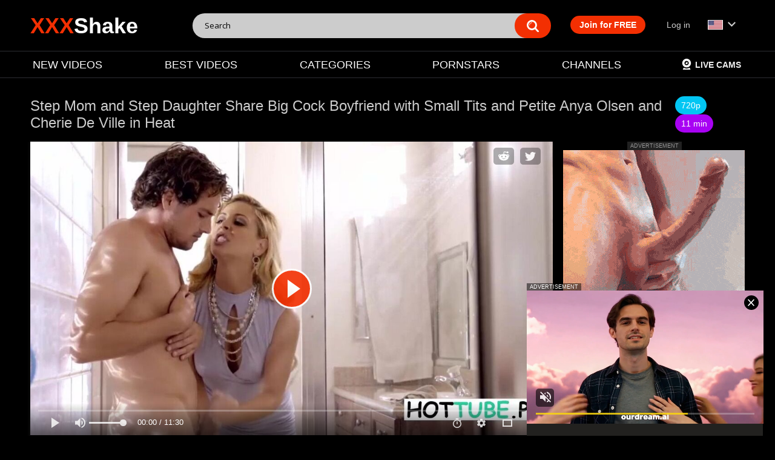

--- FILE ---
content_type: text/html; charset=utf-8
request_url: https://xxxshake.com/videos/23211/mom-and-stepdaughter-boyfriend/
body_size: 11651
content:
<!DOCTYPE html>
<html lang="en">
<head>
	<title>Step Mom and Step Daughter Share Big Cock Boyfriend with Small Tits and Petite Anya Olsen and Cherie De Ville in Heat - XXXshake.com Video</title>
	<meta http-equiv="Content-Type" content="text/html; charset=utf-8"/>
	<meta name="description" content="Sexy blonde and her step-mom take turns riding their boyfriend's big cock, while he fills their small tits with creamy goodness. They switch it up with reverse cowgirl, as they moan in pleasure. Petite bodies and young faces make this a hot threesome you won't forget"/>

	<meta name="viewport" content="width=device-width, initial-scale=1, maximum-scale=1">

    <link rel="apple-touch-icon" sizes="180x180" href="/apple-touch-icon.png?v=9">
    <link rel="icon" type="image/png" sizes="32x32" href="/favicon-32x32.png?v=9">
    <link rel="icon" type="image/png" sizes="16x16" href="/favicon-16x16.png?v=9">
    <link rel="manifest" href="/site.webmanifest" crossorigin="use-credentials">
    <link rel="shortcut icon" href="/favicon.ico?v=9">

    <link rel="preconnect" href="https://fonts.gstatic.com">
    <link href="https://fonts.googleapis.com/css2?family=Open+Sans:wght@300;400;700&display=swap" rel="stylesheet">
	        <link href="https://xxxshake.com/static/styles/xs-pb-black.min.css?v=72" rel="stylesheet" type="text/css"/>
		<link href="https://xxxshake.com/static/styles/jquery.fancybox-metal.css?v=13" rel="stylesheet" type="text/css"/>
	
		        <link href="https://xxxshake.com/videos/23211/mom-and-stepdaughter-boyfriend/" rel="canonical"/>
        <link rel="alternate" href="https://xxxshake.com/videos/23211/mom-and-stepdaughter-boyfriend/" hreflang="x-default"/>
                    <link rel="alternate" href="https://xxxshake.com/videos/23211/mom-and-stepdaughter-boyfriend/" hreflang="en"/>
                    <link rel="alternate" href="https://de.xxxshake.com/videos/23211/mom-and-stepdaughter-boyfriend/" hreflang="de"/>
                    <link rel="alternate" href="https://es.xxxshake.com/videos/23211/mom-and-stepdaughter-boyfriend/" hreflang="es"/>
                    
			<meta property="og:title" content="Step Mom and Step Daughter Share Big Cock Boyfriend with Small Tits and Petite Anya Olsen and Cherie De Ville in Heat"/>
				<meta property="og:image" content="https://i.xxxshake.com/contents/videos_screenshots/23000/23211/preview.jpg"/>
			    <meta name="RATING" content="RTA-5042-1996-1400-1577-RTA" />


    <script async src="https://www.googletagmanager.com/gtag/js?id=G-68XYSW71VC"></script>
    <script>
      window.dataLayer = window.dataLayer || [];
      function gtag(){dataLayer.push(arguments);}
      gtag('js', new Date());

      gtag('config', 'G-68XYSW71VC');
    </script>



    <script src="/static/js/ua-parser.pack.js"></script>
    <script>
        var pageContext = {
            popurl : "https://rtb-1.xxxshake.com/rtb2.php?spot_id=6",
            popurl2 : "https://rtb-1.xxxshake.com/rtb2.php?spot_id=120",
                                    videoId: '23211',                        loginUrl: 'https://xxxshake.com/login-required/',
            animation: '200',
            video_tags_slug: "blonde,petite,ass-licking,rough-sex,ffm,threeway,big-tits,reverse-cowgirl,big-cock,small-tits,cream-pie,step-mom,natural-tits,hot-mom,hard-fast-fuck,",
            pathjs : '697c65713249cjss',
            pathphp : '697c65713249ephp',
            pathpop : '697c65713249fpop',
        };

    var ua = new UAParser();
    var is_mobile = ua.getResult().device.type=='mobile' || ua.getResult().device.type=='tablet';
    document.getElementsByTagName('html')[0].classList.add(is_mobile ? 'is_mobile' : 'is_desktop');
    </script>
    <script data-cfasync="false">
    var exoSubId = 0;
    var exoAdSubId = 0;
    if(window.location.href.search(/utm_source=pbw/i) >= 0) {
        exoSubId = 100;
        sessionStorage.setItem('exoSubId',exoSubId);
    }
    if(window.location.href.search(/utm_source=tcj/i) >= 0) {
        exoSubId = 500;
        sessionStorage.setItem('exoSubId',exoSubId);
    }
    if(sessionStorage.getItem('exoSubId')!==null) {
        exoSubId = parseInt(sessionStorage.getItem('exoSubId'));
    }
    if(exoSubId > 0) {
        sessionStorage.setItem('exoAdSubId',23211);
    }
    if(sessionStorage.getItem('exoAdSubId')!==null) {
        exoAdSubId = parseInt(sessionStorage.getItem('exoAdSubId'));
    }
    </script>
    <script src="/static/js/initsite.min.js?v=51"></script>

    <script async type="application/javascript" src="https://a.orbsrv.com/ad-provider.js"></script>
</head>
<body >
<div class="container">
    <div class="head no-divider">
        <div class="logo">
            <a href="https://xxxshake.com/"><span>XXX</span>Shake</a>
        </div>
        <div class="search">
            <form id="search_form" action="https://xxxshake.com/search/" method="get" data-url="https://xxxshake.com/search/%QUERY%/">
                <span class="search-button">Search</span>
                <div class="search-text"><input type="text" name="q" placeholder="Search" value=""/></div>
            </form>
        </div>
        
        <div class="search-btn">
            <i class="flaticon-searching-magnifying-glass"></i>
        </div>

        <button class="open-menu main-menu-anchor" data-menu-toggle=".main-menu">
            <div class="menu-toggle">
                <span></span>
                <span></span>
                <span></span>
            </div>
        </button>

    </div>
    <nav class="main-menu">
        <div class="main-menu-holder">
                        <div class="member-links">
                <ul>
                                            <li class="active"><a data-href="https://xxxshake.com/signup/" data-fancybox="ajax">Join for FREE</a></li>
                        <li><a data-href="https://xxxshake.com/login/" data-fancybox="ajax" id="login">Log in</a></li>
                                        <li class="has-child full-width country-flag">
                        <a>
                            <img class="country_flag" src="/static/images/flags/en.png" /> 
                            <i class="flaticon-downwards-arrow-key"></i>
                        </a>
                        <ul class="member-child-menu">
                                                            <li class="selected_inner"><a class="switch_language" data-lang="en" href="https://xxxshake.com/videos/23211/mom-and-stepdaughter-boyfriend/"><img loading="lazy" class="country_flag" src="/static/images/flags/en.png" />English</a></li>
                                                            <li ><a class="switch_language" data-lang="de" href="https://de.xxxshake.com/videos/23211/mom-and-stepdaughter-boyfriend/"><img loading="lazy" class="country_flag" src="/static/images/flags/de.png" />Deutsche</a></li>
                                                            <li ><a class="switch_language" data-lang="es" href="https://es.xxxshake.com/videos/23211/mom-and-stepdaughter-boyfriend/"><img loading="lazy" class="country_flag" src="/static/images/flags/es.png" />Español</a></li>
                                                    </ul>
                    </li>
                </ul>
            </div>
                                    <ul class="primary-menu">
                <li >
                    <a href="https://xxxshake.com/new/" id="item2">NEW VIDEOS</a>
                </li>
                <li >
                    <a href="https://xxxshake.com/best/" id="item3">BEST VIDEOS</a>
                </li>
                                                    <li >
                        <a href="https://xxxshake.com/tags/" id="item6">CATEGORIES</a>
                    </li>
                                                    <li >
                        <a href="https://xxxshake.com/pornstars/" id="item8">PORNSTARS</a>
                    </li>
                                                    <li >
                        <a href="https://xxxshake.com/channels/" id="item7">CHANNELS</a>
                    </li>
                                                                                <li class="divider in1152"></li>
                <li class="in1152"><a href="/history/"><i class="flaticon-history-clock-button"></i> Watch History</a></li>
                <li class="in1152"><a href="/tags/60fps/"><i class="flaticon-set-timer-button"></i> 60FPS Porn</a></li>
                <li class="in1152"><a href="/tags/4k-porn/"><i class="flaticon-film-roll"></i> 4k Porn</a></li>

            </ul>

            <ul class="right-menu">
                <li><a href="https://live.xxxshake.com/" target="_blank"><img style="height: 18px;margin: 0 5px 0 0" src="/static/images/webcam.svg?v=1"/>Live Cams</a></li>
            </ul>

        </div>
    </nav>
<div class="headA headZ" id="headA" data-nosnippet>
        <script type="application/javascript">
            if(is_mobile) {
                document.getElementById('headA').innerHTML = '<div class="in is_mobile"><iframe src="https://rtb-1.xxxshake.com/rtb2.php?multi=60,19&width=300&height=100&m=1&d='+encodeURIComponent(document.location.host)+'&ref='+encodeURIComponent(document.location.href)+'&sub='+exoSubId+'&sub2='+exoAdSubId+'&tags='+encodeURIComponent(pageContext.video_tags_slug)+'&r='+encodeURIComponent('https://a.orbsrv.com/iframe.php?idzone='+(exoSubId==100 || exoSubId == 500 ? 4599022 : 4227728) + '&size=300x100&sub='+exoSubId+'&sub2='+exoAdSubId+'&tags='+encodeURIComponent(pageContext.video_tags_slug))+'" width="300" height="100" scrolling="no" marginwidth="0" marginheight="0" sandbox="allow-forms allow-same-origin allow-scripts allow-popups" frameborder="0"></iframe></div>';
                //document.getElementById('headA').innerHTML = '<div class="in is_mobile"><ins class="adsbyexoclick" data-zoneid="'+(exoSubId == 100 || exoSubId == 500 ? 4599022 : 4227728) + '" data-sub="'+exoSubId+'" data-ad_sub="'+exoAdSubId+'" {{if $storage.video_view_video_view}}data-keywords="{{$storage.video_view_video_view.tags_as_string}}"{{/if}}></ins></div>';
            }
        </script>
    </div>

<div class="content flexible-container">
	                                    <div class="headline video-headline">
    <h1 style="flex:auto;white-space:normal">Step Mom and Step Daughter Share Big Cock Boyfriend with Small Tits and Petite Anya Olsen and Cherie De Ville in Heat</h1>
    <div class="video-head-meta"><span>720p</span><span class="duration">11 min</span></div>
</div>
<div class="block-video" id="fluid_theatre">
    <div class="table">
        <div class="headD headZ" id="headDA" data-nosnippet>
            <script type="application/javascript">
                if(!is_mobile) {
                    document.getElementById('headDA').innerHTML = '<div class="in is_desktop"><ins class="adsbyexoclick" data-zoneid="4592508" data-sub="'+exoSubId+'" data-ad_sub="'+exoAdSubId+'" data-keywords="'+pageContext.video_tags_slug+'"></ins></div><div class="in is_desktop"><ins class="adsbyexoclick" data-zoneid="4592512" data-sub="'+exoSubId+'" data-ad_sub="'+exoAdSubId+'" data-keywords="'+pageContext.video_tags_slug+'"></ins></div>';
                }
            </script>
        </div>
    </div>
    <div class="video-holder">
        <div class="player">
            <div class="player-holder">
                                    
<style>#kt_player {overflow:hidden;font-size: 0;padding-top: 56.25%;position: relative;}#kt_player > div, #kt_player > video {position:absolute;top:0;left:0;right:0;bottom:0}.fluid_video_wrapper > video {transform:scale(1.1);}#kt_player .fluid_video_wrapper:fullscreen > video {margin:0;max-height: none;transform: none;}#kt_player .fluid_video_wrapper .fluid_next_video_wrapper .fluid_next_video_thumb {top: -3%;height: 111%;}.fluid_theatre .table {display: none !important;}</style><div id="kt_player"><video id="main_video" preload="none" poster="https://i.xxxshake.com/contents/videos_screenshots/23000/23211/preview.jpg"><source id="video_source_2" src="https://xxxshake.com/get_file/1/349fc8e84e6bd3dbadd3b41d343b50265519361952/23000/23211/23211_default_720p.mp4/?br=1086" type="video/mp4" title="720p" data-fluid-hd="true"><source id="video_source_1" src="https://xxxshake.com/get_file/1/7ded801ecca57087ab722769c33eec93198ed3fe12/23000/23211/23211.mp4/?br=646" type="video/mp4" title="480p"></video></div><script>window.fluid_cdn_path = 'https://static.xxxshake.com/fluidplayer/3.9.2/';</script><script src="https://static.xxxshake.com/fluidplayer/3.9.2/fluidplayer.min.js?v=59"></script><script>if(typeof localStorage == 'object'){localStorage.removeItem('fluidTheatre');if(!localStorage.getItem('fluidQuality')) {localStorage.setItem('fluidQuality', '480p');}}var onPauseHtml = {html : '<div class="fluid-b"><div class="fluid-b-title">Advertisement</div><div class="fluid-b-content"><iframe src="//a.orbsrv.com/iframe.php?idzone=4241180&size=300x250&sub='+exoSubId+'&sub2='+exoAdSubId+'" width="300" height="250" frameborder="0"  scrolling="no" allowtransparency="true" marginheight="0" marginwidth="0"></iframe></div><div class="fluid-b-footer"><span style="background:#f32f02;color:#fff" class="fluid-b-btn" onclick="myFP.play()">Continue Play</span></div><span style="background:#f32f02;color:#fff" class="fluid-b-close-btn" onclick="myFP.play()">x</span></div>',height: 277,width:304,onBeforeShow : function() {}};var onEndHtml = '<iframe src="//a.orbsrv.com/iframe.php?idzone=4241180&size=300x250&sub='+exoSubId+'&sub2='+exoAdSubId+'" width="300" height="250" frameborder="0"  scrolling="no" allowtransparency="true" marginheight="0" marginwidth="0"></iframe>';var vastAds = [];var rtb_vast_url = "https://rtb-1.jizzberry.com/rtb2.php?spot_id=17";if(!['in','bg'].includes(Cookies.get('site_real_country'))){if(Math.random() >= 0.5){rtb_vast_url="https://ad.twinrdengine.com/adraw?zone=01KC4G3G6RFCD64Q29P8WZJVWY&kw=" + encodeURIComponent(pageContext.video_tags_slug);} else {rtb_vast_url="https://s.gentlefieldpattern.com/v1/vast.php?idzone=3188"}}"";var exo_vast = "https://s.magsrv.com/splash.php?idzone=4231190" + '&sub=' + exoSubId + '&sub2=' + exoAdSubId + '&tags=' + encodeURIComponent("blonde, petite, ass-licking, rough-sex, ffm, threeway, big-tits, reverse-cowgirl, big-cock, small-tits, cream-pie, step-mom, natural-tits, hot-mom, hard-fast-fuck");vastAds.push({roll: 'preRoll',vastTag: rtb_vast_url + "&d="+encodeURIComponent(document.location.host)+"&ref="+encodeURIComponent(document.location.href)+"&tags=_"+encodeURIComponent("blonde, petite, ass-licking, rough-sex, ffm, threeway, big-tits, reverse-cowgirl, big-cock, small-tits, cream-pie, step-mom, natural-tits, hot-mom, hard-fast-fuck")+"&sub="+exoSubId+"&sub2="+exoAdSubId+"&m="+(is_mobile?1:0)+"&r="+encodeURIComponent(exo_vast),});var exo_post_vast = "https://s.magsrv.com/splash.php?idzone=4965862" + '&sub=' + exoSubId + '&sub2=' + exoAdSubId + '&tags=' + encodeURIComponent("blonde, petite, ass-licking, rough-sex, ffm, threeway, big-tits, reverse-cowgirl, big-cock, small-tits, cream-pie, step-mom, natural-tits, hot-mom, hard-fast-fuck");vastAds.push({roll: 'postRoll',skipOffset:0,vastTag: "https://rtb-1.xxxshake.com/rtb2.php?spot_id=112&d="+encodeURIComponent(document.location.host)+"&ref="+encodeURIComponent(document.location.href)+"&tags=_"+encodeURIComponent("blonde, petite, ass-licking, rough-sex, ffm, threeway, big-tits, reverse-cowgirl, big-cock, small-tits, cream-pie, step-mom, natural-tits, hot-mom, hard-fast-fuck")+"&sub="+exoSubId+"&sub2="+exoAdSubId+"&m="+(is_mobile?1:0)+"&r="+encodeURIComponent(exo_post_vast),});if(is_mobile) {onPauseHtml = {html : '<div class="fluid-b"><div class="fluid-b-title">Advertisement</div><div class="fluid-b-content"><iframe src="https://a.orbsrv.com/iframe.php?idzone=4599022&size=300x100&sub='+exoSubId+'&sub2='+exoAdSubId+'&tags='+pageContext.video_tags_slug+'" width="300" height="100" scrolling="no" marginwidth="0" marginheight="0" sandbox="allow-same-origin allow-forms allow-scripts allow-popups" frameborder="0"></iframe></div><div class="fluid-b-footer"><span style="background:#f32f02;color:#fff" class="fluid-b-btn" onclick="myFP.play()">Continue Play</span></div><span style="background:#f32f02;color:#fff" class="fluid-b-close-btn" onclick="myFP.play()">x</span></div>',height: 100,width:304,onBeforeShow : function() {}};onEndHtml = '<iframe src="//a.orbsrv.com/iframe.php?idzone=4599022&size=300x100&sub='+exoSubId+'&sub2='+exoAdSubId+'" width="300" height="100" frameborder="0"  scrolling="no" allowtransparency="true" marginheight="0" marginwidth="0"></iframe>';}var myFP = fluidPlayer('main_video',{layoutControls: {KVS: {share : {title: "Step Mom and Step Daughter Share Big Cock Boyfriend with Small Tits and Petite Anya Olsen and Cherie De Ville in Heat",url : "https://xxxshake.com/videos/23211/mom-and-stepdaughter-boyfriend/",media : "https://i.xxxshake.com/contents/videos_screenshots/23000/23211/preview.mp4.jpg",},nextVideo : {banner : onEndHtml,timer : 10,},},timelinePreview: {file: 'https://xxxshake.com/thumbnails.php?id=23211&i=10&d=690&format=inplayer',type: 'VTT'},allowTheatre: !is_mobile,preload: 'metadata',primaryColor:'#f32f02',htmlOnPauseBlock: onPauseHtml,theatreAdvanced: {theatreElement: 'fluid_theatre',classToApply: 'fluid_theatre'},posterImage: 'https://i.xxxshake.com/contents/videos_screenshots/23000/23211/preview.jpg',posterImageSize: 'cover',},vastOptions: {allowVPAID: true,adList: vastAds,adCTATextVast:true,},});var player_obj = myFP;myFP.on('play', function(){document.getElementById('kt_player').classList.remove('popcorn')});</script>
                                                </div>
        </div>
                <div class="video-info">
            <div class="info-holder">
                <div class="info-buttons">
                    <div class="views-container">
                        <b>20.3k</b>
                        <span>views</span>
                    </div>
                    <div class="rating-container">
                                                    
                            
                                                                                                        <a href="#like" class="rate-like" title="I like this video" data-video-id="23211" data-vote="5"><span>19</span></a>
                            <a href="#dislike" class="rate-dislike" title="I don't like this video" data-video-id="23211" data-vote="0"><span>2</span></a>
                                            </div>
                                            <div class="btn-favourites">
                            <a class="drop" title="Add to Favorites">
                                <span class="ico-favourite"></span>
                            </a>
                            <ul>
                                                                                                            <li><a href="https://xxxshake.com/login-required/" data-fancybox="ajax">Add to Favorites</a></li>
                                                                                                                                                <li><a href="https://xxxshake.com/login-required/" data-fancybox="ajax">Watch Later</a></li>
                                                                                                                                                                        <li><a href="https://xxxshake.com/login-required/" data-fancybox="ajax">Add to New Playlist...</a></li>
                                                            </ul>
                        </div>
                                        <div class="tabs-menu">
                        <ul>
                                                            <li><a class="toggle-button report-tab-trigger"><i class="flaticon-waving-flag"></i> <span>Report Video</span></a></li>
                                                        <li><a class="toggle-button comment-tab-trigger"><i class="flaticon-bubble-speech-with-three-lines"></i> <span>Comments (0)</span><span class="mobile-k">0</span></a></li>
                        </ul>
                    </div>
                </div>
                                    <div id="tab_report_rrror" class="tab-content hidden">
                        <div class="block-flagging">
                            <form method="post">
                                <div class="generic-error hidden"></div>
                                <div class="success hidden">Thank you! We appreciate your help.</div>
                                <div class="block-radios">
                                    <div class="button-group">
                                        <label class="field-label">Report this video as</label>
                                                                                    <div class="row">
                                                <input type="radio" id="flag_wrong_title" name="flag_id" value="flag_wrong_title" class="radio" required>
                                                <label for="flag_wrong_title">Wrong Title, Tags, etc.</label>
                                            </div>
                                                                                    <div class="row">
                                                <input type="radio" id="flag_inappropriate_video" name="flag_id" value="flag_inappropriate_video" class="radio" required>
                                                <label for="flag_inappropriate_video">Inappropriate</label>
                                            </div>
                                                                                    <div class="row">
                                                <input type="radio" id="flag_error_video" name="flag_id" value="flag_error_video" class="radio" required>
                                                <label for="flag_error_video">Error (no video, no sound)</label>
                                            </div>
                                                                                    <div class="row">
                                                <input type="radio" id="flag_copyrighted_video" name="flag_id" value="flag_copyrighted_video" class="radio" required>
                                                <label for="flag_copyrighted_video">Copyrighted material</label>
                                            </div>
                                                                                <input type="hidden" name="action" value="flag"/>
                                        <input type="hidden" name="video_id" value="23211">
                                        <input type="submit" class="submit" value="Send">
                                    </div>
                                </div>
                                <div class="block-textarea">
                                    <label for="flag_message" class="field-label">Reason</label>
                                    <textarea id="flag_message" name="flag_message" rows="3" class="textarea" placeholder="" required></textarea>
                                </div>
                            </form>
                        </div>
                    </div>
                                <div id="tab_video_info" class="tab-content">
                    <div class="block-details">
                        <div class="info js-dyn-sort" style="max-height:114px;">
                            <div class="item">
                                                                                                                            <a class="item-model" href="https://xxxshake.com/pornstars/cherie-deville/"><i class="flaticon-burn-button"></i> Cherie Deville</a>
                                                                    <a class="item-model" href="https://xxxshake.com/pornstars/anya-olsen/"><i class="flaticon-burn-button"></i> Anya Olsen</a>
                                                                                                                                                            <a href="https://xxxshake.com/tags/blonde/">blonde</a>
                                                                    <a href="https://xxxshake.com/tags/petite/">petite</a>
                                                                    <a href="https://xxxshake.com/tags/ass-licking/">ass licking</a>
                                                                    <a href="https://xxxshake.com/tags/rough-sex/">rough sex</a>
                                                                    <a href="https://xxxshake.com/tags/ffm/">ffm</a>
                                                                    <a href="https://xxxshake.com/tags/threeway/">threeway</a>
                                                                    <a href="https://xxxshake.com/tags/big-tits/">big tits</a>
                                                                    <a href="https://xxxshake.com/tags/reverse-cowgirl/">reverse cowgirl</a>
                                                                    <a href="https://xxxshake.com/tags/big-cock/">big cock</a>
                                                                    <a href="https://xxxshake.com/tags/small-tits/">small tits</a>
                                                                    <a href="https://xxxshake.com/tags/cream-pie/">cream pie</a>
                                                                    <a href="https://xxxshake.com/tags/step-mom/">step mom</a>
                                                                    <a href="https://xxxshake.com/tags/natural-tits/">natural tits</a>
                                                                    <a href="https://xxxshake.com/tags/hot-mom/">hot mom</a>
                                                                    <a href="https://xxxshake.com/tags/hard-fast-fuck/">hard fast fuck</a>
                                                                                            <a class="show-more"><i class="flaticon-expand-button"></i></a>
                            </div>
                        </div>
                    </div>
                    
                    <p class="description">
                                                        Sexy blonde and her step-mom take turns riding their boyfriend's big cock, while he fills their small tits with creamy goodness. They switch it up with reverse cowgirl, as they moan in pleasure. Petite bodies and young faces make this a hot threesome you won't forget
                                                
                    </p>
                </div>
            </div>
        </div>
    </div>
</div>
    
                            <script type="application/ld+json">{"@context": "https://schema.org","@type": "VideoObject","@id": "https://xxxshake.com/id/video/23211","url": "https://xxxshake.com/videos/23211/mom-and-stepdaughter-boyfriend/","mainEntityOfPage": {"@type": "WebPage","@id": "https://xxxshake.com/videos/23211/mom-and-stepdaughter-boyfriend/","inLanguage": "en"},"name": "Step Mom and Step Daughter Share Big Cock Boyfriend with Small Tits and Petite Anya Olsen and Cherie De Ville in Heat","description" : "Sexy blonde and her step-mom take turns riding their boyfriend's big cock, while he fills their small tits with creamy goodness. They switch it up with reverse cowgirl, as they moan in pleasure. Petite bodies and young faces make this a hot threesome you won't forget","isFamilyFriendly": false,"contentRating": "RTA-5042-1996-1400-1577-RTA","genre": ["Big Cock","family","mom","Small Tits","cowgirl","threesome","creampie","Big Tits","rimming"],"keywords": ["blonde","petite","ass-licking","rough-sex","ffm","threeway","big-tits","reverse-cowgirl","big-cock","small-tits","cream-pie","step-mom","natural-tits","hot-mom","hard-fast-fuck"],"thumbnailUrl": ["https://i.xxxshake.com/contents/videos_screenshots/23000/23211/preview.mp4.jpg","https://i.xxxshake.com/contents/videos_screenshots/23000/23211/preview_default_720p.mp4.jpg"],"thumbnail": {"@type": "ImageObject","url": "https://i.xxxshake.com/contents/videos_screenshots/23000/23211/preview.jpg","width": 1280,"height": 720},"duration": "PT00H11M30S","uploadDate": "2021-04-09T08:24:33+00:00","datePublished": "2021-04-09T08:24:00+00:00","dateModified": "2026-01-30T06:53:04+00:00","embedUrl": "https://xxxshake.com/embed/23211/","contentUrl": "https://xxxshake.com/get_file/1/7ded801ecca57087ab722769c33eec93198ed3fe12/23000/23211/23211.mp4/","isAccessibleForFree": true,"requiresSubscription": false,"publisher": {"@type": "Organization","name": "xxxshake.com","logo": {"@type": "ImageObject","url": "https://xxxshake.com/static/images/android-chrome-512x512.png","width": 512,"height": 512},"url": "https://xxxshake.com"},"actor" : [{"@type":"Person","name":"Cherie Deville","url":"https://xxxshake.com/pornstars/cherie-deville/"},{"@type":"Person","name":"Anya Olsen","url":"https://xxxshake.com/pornstars/anya-olsen/"}],"aggregateRating": {"@type": "AggregateRating","ratingValue": 4.5238,"ratingCount": 21,"bestRating": 5,"worstRating": 0},"commentCount": 0,"interactionStatistic": [{"@type": "InteractionCounter","interactionType": "https://schema.org/WatchAction","userInteractionCount": 20371},{"@type": "InteractionCounter","interactionType": "https://schema.org/LikeAction","userInteractionCount": 21},{"@type": "InteractionCounter","interactionType": "https://schema.org/CommentAction","userInteractionCount": 0}],"encoding": [{"@type": "MediaObject","name": "MP4 480p","contentUrl": "https://xxxshake.com/get_file/1/7ded801ecca57087ab722769c33eec93198ed3fe12/23000/23211/23211.mp4/","encodingFormat": "video/mp4","width": 852,"height": 480,"bitrate": "662 kbps","contentSize": "57065847","uploadDate": "2021-04-09T08:24:00+00:00"},{"@type": "MediaObject","name": "MP4 720p","contentUrl": "https://xxxshake.com/get_file/1/349fc8e84e6bd3dbadd3b41d343b50265519361952/23000/23211/23211_default_720p.mp4/","encodingFormat": "video/mp4","width": 1280,"height": 720,"bitrate": "1112 kbps","contentSize": "95947608","uploadDate": "2021-04-09T08:24:00+00:00"}],"potentialAction": {"@type": "WatchAction","target": {"@type": "EntryPoint","urlTemplate": "https://xxxshake.com/videos/23211/mom-and-stepdaughter-boyfriend/","actionPlatform": ["https://schema.org/DesktopWebPlatform","https://schema.org/MobileWebPlatform"]}}}</script>
            <div class="headB headZ" id="headB" data-nosnippet>
        <script type="application/javascript">
            if(is_mobile) {
                document.getElementById('headB').innerHTML = '<div class="in is_mobile"><ins class="adsbyexoclick" data-zoneid="'+(exoSubId == 100 || exoSubId == 500 ? 4599098 : 4227732) + '" data-sub="'+exoSubId+'" data-ad_sub="'+exoAdSubId+'" data-keywords="'+pageContext.video_tags_slug+'"></ins></div>';
            }
        </script>
    </div>
        <div class="related-videos" id="list_videos_custom_related_sphinx_tab">
	<ul class="list-sort" id="list_videos_custom_related_sphinx_tab_filter_list">
					<li><span>Related Videos</span></li>
		
		                                                                                            <li><a data-action="ajax2" data-container-id="list_videos_custom_related_sphinx_tab_filter_list" data-block-id="list_videos_custom_related_sphinx_tab" data-parameters="mode_related:4;model_id:82;related_mode:2">More Videos with Cherie Deville</a></li>
                                                                                                                                <li><a data-action="ajax2" data-container-id="list_videos_custom_related_sphinx_tab_filter_list" data-block-id="list_videos_custom_related_sphinx_tab" data-parameters="mode_related:4;model_id:541;related_mode:2">More Videos with Anya Olsen</a></li>
                                                		
			</ul>
    		
<div class="box">
	<div class="list-videos">
		<div class="margin-fix" id="list_videos_custom_related_sphinx_tab_items">
										                                                                                                    	                    		                    		                    	                    		                    		                    	                    		                    		                    	                    		                    		                    	                    		                    		                    	                    		                    		                    	                    		                    		                    	                    		                    		                    	                    		                    		                    	                    		                    		                    	                    		                    		                    	                    		                    		                    	                    		                    		                    	                    		                    		                    	                    		                    		                    	                    		                    		                    	                    		                    		                    	                    		                    		                    	                    		                    		                    	                    
					<div class="item   ">
						<a href="https://xxxshake.com/videos/35514/milana-ricci/" title="Lesbian MILF and Stepdaughter's Wet First Time" data-video-id="35514"  class="popcorn">
							<div class="img">
																	<img loading="lazy" class="thumb " src="https://i.xxxshake.com/contents/videos_screenshots/35000/35514/640x360/2.jpg"  alt="Lesbian MILF and Stepdaughter's Wet First Time"  data-preview="https://preview.xxxshake.com/videos/35000/35514/35514_preview.mp4"  width="640" height="360"/>
																																											                                            										                                            											<span class="ico-fav-1 " title="Watch Later" data-fav-video-id="35514" data-fav-type="1"></span>
                                            																											                                <span class="thumb-duration">12:44</span>
							</div>
							<strong class="title">
								Lesbian MILF and Stepdaughter's Wet First Time
							</strong>
                            <div class="wrap">
                                <div class="text-views">80.9k Views </div>
                                                                                                <div class="rating "> <i class="mi thumb_up"></i>
                                    88%
                                </div>
                            </div>
						</a>
											</div>
                    				                                                                                                    	                    		                    		                    	                    		                    		                    	                    		                    		                    	                    		                    		                    	                    		                    		                    	                    		                    		                    	                    		                    		                    	                    		                    		                    	                    		                    		                    	                    		                    		                    	                    		                    		                    	                    		                    		                    	                    		                    		                    	                    		                    		                    	                    		                    		                    	                    		                    		                    	                    		                    		                    	                    		                    		                    	                    		                    		                    	                    
					<div class="item   ">
						<a href="https://xxxshake.com/videos/31049/cherie-deville-lesbian/" title="Lesbian Scarlett Sage's Petite Body Gets Fingered by MILF Cherie DeVille" data-video-id="31049"  class="popcorn">
							<div class="img">
																	<img loading="lazy" class="thumb " src="https://i.xxxshake.com/contents/videos_screenshots/31000/31049/640x360/2.jpg"  alt="Lesbian Scarlett Sage's Petite Body Gets Fingered by MILF Cherie DeVille"  data-preview="https://preview.xxxshake.com/videos/31000/31049/31049_preview.mp4"  width="640" height="360"/>
																																											                                            										                                            											<span class="ico-fav-1 " title="Watch Later" data-fav-video-id="31049" data-fav-type="1"></span>
                                            																											                                <span class="thumb-duration">6:15</span>
							</div>
							<strong class="title">
								Lesbian Scarlett Sage's Petite Body Gets Fingered by MILF Cherie DeVille
							</strong>
                            <div class="wrap">
                                <div class="text-views">20.3k Views </div>
                                                                                                <div class="rating "> <i class="mi thumb_up"></i>
                                    82%
                                </div>
                            </div>
						</a>
											</div>
                    				                                                                                                    	                    		                    		                    	                    		                    		                    	                    		                    		                    	                    		                    		                    	                    		                    		                    	                    		                    		                    	                    		                    		                    	                    		                    		                    	                    		                    		                    	                    		                    		                    	                    		                    		                    	                    		                    		                    	                    		                    		                    	                    		                    		                    	                    		                    		                    	                    		                    		                    	                    		                    		                    	                    		                    		                    	                    		                    		                    	                    
					<div class="item   ">
						<a href="https://xxxshake.com/videos/147837/anita-bellini-lesbian/" title="Step-Daughter Rims Petite Elen Million's Shaved Pussy While She Masturbates" data-video-id="147837"  class="popcorn">
							<div class="img">
																	<img loading="lazy" class="thumb " src="https://i.xxxshake.com/contents/videos_screenshots/147000/147837/640x360/1.jpg"  alt="Step-Daughter Rims Petite Elen Million's Shaved Pussy While She Masturbates"  data-preview="https://preview.xxxshake.com/videos/147000/147837/147837_preview.mp4"  width="640" height="360"/>
																																											                                            										                                            											<span class="ico-fav-1 " title="Watch Later" data-fav-video-id="147837" data-fav-type="1"></span>
                                            																											                                <span class="thumb-duration">10:51</span>
							</div>
							<strong class="title">
								Step-Daughter Rims Petite Elen Million's Shaved Pussy While She Masturbates
							</strong>
                            <div class="wrap">
                                <div class="text-views">57.5k Views </div>
                                                                                                <div class="rating "> <i class="mi thumb_up"></i>
                                    94%
                                </div>
                            </div>
						</a>
											</div>
                    				                                                                                                    	                    		                    		                    	                    		                    		                    	                    		                    		                    	                    		                    		                    	                    		                    		                    	                    		                    		                    	                    		                    		                    	                    		                    		                    	                    		                    		                    	                    		                    		                    	                    		                    		                    	                    		                    		                    	                    		                    		                    	                    		                    		                    	                    
					<div class="item   ">
						<a href="https://xxxshake.com/videos/6512/momsteachsex/" title="Step-Mom Teaches Petite GF a Lesson in Creampie Threesome" data-video-id="6512"  class="popcorn">
							<div class="img">
																	<img loading="lazy" class="thumb " src="https://i.xxxshake.com/contents/videos_screenshots/6000/6512/640x360/2.jpg"  alt="Step-Mom Teaches Petite GF a Lesson in Creampie Threesome"  data-preview="https://preview.xxxshake.com/videos/6000/6512/6512_preview.mp4"  width="640" height="360"/>
																																											                                            										                                            											<span class="ico-fav-1 " title="Watch Later" data-fav-video-id="6512" data-fav-type="1"></span>
                                            																											                                <span class="thumb-duration">12:00</span>
							</div>
							<strong class="title">
								Step-Mom Teaches Petite GF a Lesson in Creampie Threesome
							</strong>
                            <div class="wrap">
                                <div class="text-views">19k Views </div>
                                                                                                <div class="rating "> <i class="mi thumb_up"></i>
                                    75%
                                </div>
                            </div>
						</a>
											</div>
                    				                                                                                                    	                    		                    		                    	                    		                    		                    	                    		                    		                    	                    		                    		                    	                    		                    		                    	                    		                    		                    	                    		                    		                    	                    		                    		                    	                    		                    		                    	                    		                    		                    	                    		                    		                    	                    		                    		                    	                    		                    		                    	                    		                    		                    	                    		                    		                    	                    		                    		                    	                    		                    		                    	                    		                    		                    	                    		                    		                    	                    
					<div class="item   ">
						<a href="https://xxxshake.com/videos/4496/anna-de-ville/" title="Petite Anal Lovers Jane Wilde and Anna de Ville Take Big Gapes and Cream Pies Doggystyle and in Cowgirl Position" data-video-id="4496"  class="popcorn">
							<div class="img">
																	<img loading="lazy" class="thumb " src="https://i.xxxshake.com/contents/videos_screenshots/4000/4496/640x360/2.jpg"  alt="Petite Anal Lovers Jane Wilde and Anna de Ville Take Big Gapes and Cream Pies Doggystyle and in Cowgirl Position"  data-preview="https://preview.xxxshake.com/videos/4000/4496/4496_preview.mp4"  width="640" height="360"/>
																																											                                            										                                            											<span class="ico-fav-1 " title="Watch Later" data-fav-video-id="4496" data-fav-type="1"></span>
                                            																											                                <span class="thumb-duration">12:31</span>
							</div>
							<strong class="title">
								Petite Anal Lovers Jane Wilde and Anna de Ville Take Big Gapes and Cream Pies Doggystyle and in Cowgirl Position
							</strong>
                            <div class="wrap">
                                <div class="text-views">11k Views </div>
                                                                                                <div class="rating "> <i class="mi thumb_up"></i>
                                    93%
                                </div>
                            </div>
						</a>
											</div>
                    				                                                                                                    	                    		                    		                    	                    		                    		                    	                    		                    		                    	                    		                    		                    	                    		                    		                    	                    		                    		                    	                    		                    		                    	                    		                    		                    	                    		                    		                    	                    		                    		                    	                    		                    		                    	                    		                    		                    	                    		                    		                    	                    		                    		                    	                    		                    		                    	                    		                    		                    	                    		                    		                    	                    		                    		                    	                    
					<div class="item   ">
						<a href="https://xxxshake.com/videos/62365/nauthy/" title="Petite sisters share boyfriend after catching him" data-video-id="62365"  class="popcorn">
							<div class="img">
																	<img loading="lazy" class="thumb " src="https://i.xxxshake.com/contents/videos_screenshots/62000/62365/640x360/2.jpg"  alt="Petite sisters share boyfriend after catching him"  data-preview="https://preview.xxxshake.com/videos/62000/62365/62365_preview.mp4"  width="640" height="360"/>
																																											                                            										                                            											<span class="ico-fav-1 " title="Watch Later" data-fav-video-id="62365" data-fav-type="1"></span>
                                            																											                                <span class="thumb-duration">8:00</span>
							</div>
							<strong class="title">
								Petite sisters share boyfriend after catching him
							</strong>
                            <div class="wrap">
                                <div class="text-views">34.6k Views </div>
                                                                                                <div class="rating "> <i class="mi thumb_up"></i>
                                    87%
                                </div>
                            </div>
						</a>
											</div>
                    				                                                                                                    	                    		                    		                    	                    		                    		                    	                    		                    		                    	                    		                    		                    	                    		                    		                    	                    		                    		                    	                    		                    		                    	                    		                    		                    	                    		                    		                    	                    		                    		                    	                    		                    		                    	                    		                    		                    	                    		                    		                    	                    		                    		                    	                    		                    		                    	                    		                    		                    	                    		                    		                    	                    		                    		                    	                    		                    		                    	                    		                    		                    	                    		                    		                    	                    		                    		                    	                    		                    		                    	                    		                    		                    	                    		                    		                    	                    		                    		                    	                    		                    		                    	                    		                    		                    	                    		                    		                    	                    		                    		                    	                    		                    		                    	                    		                    		                    	                    		                    		                    	                    		                    		                    	                    		                    		                    	                    		                    		                    	                    		                    		                    	                    		                    		                    	                    		                    		                    	                    
					<div class="item   ">
						<a href="https://xxxshake.com/videos/223612/step-mom-freaks-when-step-son-busts-a-nut-in-step-sister-during-threesome/" title="Step Mom Freaks When Step Son Busts a Nut in Step Sister During Threesome" data-video-id="223612"  class="popcorn">
							<div class="img">
																	<img loading="lazy" class="thumb " src="https://i.xxxshake.com/contents/videos_screenshots/223000/223612/640x360/10.jpg"  alt="Step Mom Freaks When Step Son Busts a Nut in Step Sister During Threesome"  data-preview="https://preview.xxxshake.com/videos/223000/223612/223612_preview.mp4"  width="640" height="360"/>
																																											                                            										                                            											<span class="ico-fav-1 " title="Watch Later" data-fav-video-id="223612" data-fav-type="1"></span>
                                            																											                                <span class="thumb-duration">16:00</span>
							</div>
							<strong class="title">
								Step Mom Freaks When Step Son Busts a Nut in Step Sister During Threesome
							</strong>
                            <div class="wrap">
                                <div class="text-views">18.3k Views </div>
                                                                                                <div class="rating "> <i class="mi thumb_up"></i>
                                    91%
                                </div>
                            </div>
						</a>
											</div>
                    				                                                                                                    	                    		                    		                    	                    		                    		                    	                    		                    		                    	                    		                    		                    	                    		                    		                    	                    		                    		                    	                    		                    		                    	                    		                    		                    	                    		                    		                    	                    		                    		                    	                    		                    		                    	                    		                    		                    	                    		                    		                    	                    		                    		                    	                    
					<div class="item   ">
						<a href="https://xxxshake.com/videos/42886/anya-olsen-rimjob/" title="Sexy Anya Olsen Seduces MILF into Steamy Scissoring Action" data-video-id="42886"  class="popcorn">
							<div class="img">
																	<img loading="lazy" class="thumb " src="https://i.xxxshake.com/contents/videos_screenshots/42000/42886/640x360/2.jpg"  alt="Sexy Anya Olsen Seduces MILF into Steamy Scissoring Action"  data-preview="https://preview.xxxshake.com/videos/42000/42886/42886_preview.mp4"  width="640" height="360"/>
																																											                                            										                                            											<span class="ico-fav-1 " title="Watch Later" data-fav-video-id="42886" data-fav-type="1"></span>
                                            																											                                <span class="thumb-duration">7:31</span>
							</div>
							<strong class="title">
								Sexy Anya Olsen Seduces MILF into Steamy Scissoring Action
							</strong>
                            <div class="wrap">
                                <div class="text-views">8.9k Views </div>
                                                                                                <div class="rating "> <i class="mi thumb_up"></i>
                                    100%
                                </div>
                            </div>
						</a>
											</div>
                    				                                            <div class="headO headZ" id="headO">
                            <div class="outstream"></div>
                        </div>
                                                                                                    	                    		                    		                    	                    		                    		                    	                    		                    		                    	                    		                    		                    	                    		                    		                    	                    		                    		                    	                    		                    		                    	                    		                    		                    	                    		                    		                    	                    		                    		                    	                    		                    		                    	                    		                    		                    	                    		                    		                    	                    		                    		                    	                    
					<div class="item   ">
						<a href="https://xxxshake.com/videos/198717/step-son-seduces-busty-milf-cherie-deville-during-racy-lingerie-shoot-fucks-her-brains-out/" title="Step-Son Seduces Busty MILF Cherie DeVille During Racy Lingerie Shoot, Fucks Her Brains Out" data-video-id="198717"  class="popcorn">
							<div class="img">
																	<img loading="lazy" class="thumb " src="https://i.xxxshake.com/contents/videos_screenshots/198000/198717/640x360/4.jpg"  alt="Step-Son Seduces Busty MILF Cherie DeVille During Racy Lingerie Shoot, Fucks Her Brains Out"  data-preview="https://preview.xxxshake.com/videos/198000/198717/198717_preview.mp4"  width="640" height="360"/>
																																											                                            										                                            											<span class="ico-fav-1 " title="Watch Later" data-fav-video-id="198717" data-fav-type="1"></span>
                                            																											                                <span class="thumb-duration">12:01</span>
							</div>
							<strong class="title">
								Step-Son Seduces Busty MILF Cherie DeVille During Racy Lingerie Shoot, Fucks Her Brains Out
							</strong>
                            <div class="wrap">
                                <div class="text-views">19.9k Views </div>
                                                                                                <div class="rating "> <i class="mi thumb_up"></i>
                                    95%
                                </div>
                            </div>
						</a>
											</div>
                    				                                                                                                    	                    		                    		                    	                    		                    		                    	                    		                    		                    	                    		                    		                    	                    		                    		                    	                    		                    		                    	                    		                    		                    	                    		                    		                    	                    		                    		                    	                    		                    		                    	                    		                    		                    	                    		                    		                    	                    		                    		                    	                    		                    		                    	                    		                    		                    	                    		                    		                    	                    		                    		                    	                    		                    		                    	                    
					<div class="item   ">
						<a href="https://xxxshake.com/videos/26752/cheri-deville/" title="Step-mom Cherie DeVille schools her step-daughter in big ass cowgirl and doggystyle" data-video-id="26752"  class="popcorn">
							<div class="img">
																	<img loading="lazy" class="thumb " src="https://i.xxxshake.com/contents/videos_screenshots/26000/26752/640x360/53.jpg"  alt="Step-mom Cherie DeVille schools her step-daughter in big ass cowgirl and doggystyle"  data-preview="https://preview.xxxshake.com/videos/26000/26752/26752_preview.mp4"  width="640" height="360"/>
																																											                                            										                                            											<span class="ico-fav-1 " title="Watch Later" data-fav-video-id="26752" data-fav-type="1"></span>
                                            																											                                <span class="thumb-duration">8:02</span>
							</div>
							<strong class="title">
								Step-mom Cherie DeVille schools her step-daughter in big ass cowgirl and doggystyle
							</strong>
                            <div class="wrap">
                                <div class="text-views">3.8k Views </div>
                                                                                                <div class="rating "> <i class="mi thumb_up"></i>
                                    100%
                                </div>
                            </div>
						</a>
											</div>
                    				                                                                                                    	                    		                    		                    	                    		                    		                    	                    		                    		                    	                    		                    		                    	                    		                    		                    	                    		                    		                    	                    		                    		                    	                    		                    		                    	                    		                    		                    	                    		                    		                    	                    		                    		                    	                    		                    		                    	                    		                    		                    	                    		                    		                    	                    		                    		                    	                    		                    		                    	                    		                    		                    	                    
					<div class="item   ">
						<a href="https://xxxshake.com/videos/108331/step-daughter-lesbian/" title="Step-Mom and Step-Daughter Share Boyfriend in Big Tits Foursome" data-video-id="108331"  class="popcorn">
							<div class="img">
																	<img loading="lazy" class="thumb " src="https://i.xxxshake.com/contents/videos_screenshots/108000/108331/640x360/2.jpg"  alt="Step-Mom and Step-Daughter Share Boyfriend in Big Tits Foursome"  data-preview="https://preview.xxxshake.com/videos/108000/108331/108331_preview.mp4"  width="640" height="360"/>
																																											                                            										                                            											<span class="ico-fav-1 " title="Watch Later" data-fav-video-id="108331" data-fav-type="1"></span>
                                            																											                                <span class="thumb-duration">8:01</span>
							</div>
							<strong class="title">
								Step-Mom and Step-Daughter Share Boyfriend in Big Tits Foursome
							</strong>
                            <div class="wrap">
                                <div class="text-views">3.6k Views </div>
                                                                                                <div class="rating "> <i class="mi thumb_up"></i>
                                    80%
                                </div>
                            </div>
						</a>
											</div>
                    				                                                                                                    	                    		                    		                    	                    		                    		                    	                    		                    		                    	                    		                    		                    	                    		                    		                    	                    		                    		                    	                    		                    		                    	                    		                    		                    	                    		                    		                    	                    		                    		                    	                    		                    		                    	                    		                    		                    	                    		                    		                    	                    
					<div class="item   ">
						<a href="https://xxxshake.com/videos/13153/raylin-ann/" title="Lesbian MILF and Step-Daughter Share Throbbing Cock" data-video-id="13153"  class="popcorn">
							<div class="img">
																	<img loading="lazy" class="thumb " src="https://i.xxxshake.com/contents/videos_screenshots/13000/13153/640x360/2.jpg"  alt="Lesbian MILF and Step-Daughter Share Throbbing Cock"  data-preview="https://preview.xxxshake.com/videos/13000/13153/13153_preview.mp4"  width="640" height="360"/>
																																											                                            										                                            											<span class="ico-fav-1 " title="Watch Later" data-fav-video-id="13153" data-fav-type="1"></span>
                                            																											                                <span class="thumb-duration">17:27</span>
							</div>
							<strong class="title">
								Lesbian MILF and Step-Daughter Share Throbbing Cock
							</strong>
                            <div class="wrap">
                                <div class="text-views">55.1k Views </div>
                                                                                                <div class="rating "> <i class="mi thumb_up"></i>
                                    86%
                                </div>
                            </div>
						</a>
											</div>
                    				                                                                                                    	                    		                    		                    	                    		                    		                    	                    		                    		                    	                    		                    		                    	                    		                    		                    	                    		                    		                    	                    		                    		                    	                    		                    		                    	                    		                    		                    	                    		                    		                    	                    		                    		                    	                    		                    		                    	                    		                    		                    	                    		                    		                    	                    		                    		                    	                    		                    		                    	                    		                    		                    	                    		                    		                    	                    		                    		                    	                    
					<div class="item   ">
						<a href="https://xxxshake.com/videos/197822/step-sis-thick-latina-ass-shares-my-bed-household-fantasy-fulfilled-scott-stark-s-masterpiece/" title="Step-Sis' Thick Latina Ass Shares My Bed - Household Fantasy Fulfilled - Scott Stark's Masterpiece" data-video-id="197822"  class="popcorn">
							<div class="img">
																	<img loading="lazy" class="thumb " src="https://i.xxxshake.com/contents/videos_screenshots/197000/197822/640x360/3.jpg"  alt="Step-Sis' Thick Latina Ass Shares My Bed - Household Fantasy Fulfilled - Scott Stark's Masterpiece"  data-preview="https://preview.xxxshake.com/videos/197000/197822/197822_preview.mp4"  width="640" height="360"/>
																																											                                            										                                            											<span class="ico-fav-1 " title="Watch Later" data-fav-video-id="197822" data-fav-type="1"></span>
                                            																											                                <span class="thumb-duration">14:46</span>
							</div>
							<strong class="title">
								Step-Sis' Thick Latina Ass Shares My Bed - Household Fantasy Fulfilled - Scott Stark's Masterpiece
							</strong>
                            <div class="wrap">
                                <div class="text-views">1m Views </div>
                                                                                                <div class="rating "> <i class="mi thumb_up"></i>
                                    81%
                                </div>
                            </div>
						</a>
											</div>
                    				                                                                                                    	                    		                    		                    	                    		                    		                    	                    		                    		                    	                    		                    		                    	                    		                    		                    	                    		                    		                    	                    		                    		                    	                    		                    		                    	                    		                    		                    	                    		                    		                    	                    		                    		                    	                    		                    		                    	                    		                    		                    	                    		                    		                    	                    		                    		                    	                    		                    		                    	                    		                    		                    	                    		                    		                    	                    
					<div class="item   ">
						<a href="https://xxxshake.com/videos/104704/model-debut/" title="Lesbian Step-Mom Olivia Austin Feeds Petite Kristen Scott's Pussy" data-video-id="104704"  class="popcorn">
							<div class="img">
																	<img loading="lazy" class="thumb " src="https://i.xxxshake.com/contents/videos_screenshots/104000/104704/640x360/2.jpg"  alt="Lesbian Step-Mom Olivia Austin Feeds Petite Kristen Scott's Pussy"  data-preview="https://preview.xxxshake.com/videos/104000/104704/104704_preview.mp4"  width="640" height="360"/>
																																											                                            										                                            											<span class="ico-fav-1 " title="Watch Later" data-fav-video-id="104704" data-fav-type="1"></span>
                                            																											                                <span class="thumb-duration">6:15</span>
							</div>
							<strong class="title">
								Lesbian Step-Mom Olivia Austin Feeds Petite Kristen Scott's Pussy
							</strong>
                            <div class="wrap">
                                <div class="text-views">11.6k Views </div>
                                                                                                <div class="rating "> <i class="mi thumb_up"></i>
                                    100%
                                </div>
                            </div>
						</a>
											</div>
                    				                                                                                                    	                    		                    		                    	                    		                    		                    	                    		                    		                    	                    		                    		                    	                    		                    		                    	                    		                    		                    	                    		                    		                    	                    		                    		                    	                    		                    		                    	                    		                    		                    	                    		                    		                    	                    		                    		                    	                    		                    		                    	                    		                    		                    	                    		                    		                    	                    
					<div class="item   ">
						<a href="https://xxxshake.com/videos/69011/black-fuck-white/" title="Ebony Step-Mom and Step-Daughter Share White Boyfriend in Hot Threesome" data-video-id="69011"  class="popcorn">
							<div class="img">
																	<img loading="lazy" class="thumb " src="https://i.xxxshake.com/contents/videos_screenshots/69000/69011/640x360/2.jpg"  alt="Ebony Step-Mom and Step-Daughter Share White Boyfriend in Hot Threesome"  data-preview="https://preview.xxxshake.com/videos/69000/69011/69011_preview.mp4"  width="640" height="360"/>
																																											                                            										                                            											<span class="ico-fav-1 " title="Watch Later" data-fav-video-id="69011" data-fav-type="1"></span>
                                            																											                                <span class="thumb-duration">8:00</span>
							</div>
							<strong class="title">
								Ebony Step-Mom and Step-Daughter Share White Boyfriend in Hot Threesome
							</strong>
                            <div class="wrap">
                                <div class="text-views">38.9k Views </div>
                                                                                                <div class="rating "> <i class="mi thumb_up"></i>
                                    81%
                                </div>
                            </div>
						</a>
											</div>
                    				                                                                                                    	                    		                    		                    	                    		                    		                    	                    		                    		                    	                    		                    		                    	                    		                    		                    	                    		                    		                    	                    		                    		                    	                    		                    		                    	                    		                    		                    	                    		                    		                    	                    		                    		                    	                    		                    		                    	                    
					<div class="item   ">
						<a href="https://xxxshake.com/videos/101080/sophia-luxe/" title="Step-Mom and Step-Sis Caught Eating Each Other Out, Get Fucked and Filled with Cum by Two Studs" data-video-id="101080"  class="popcorn">
							<div class="img">
																	<img loading="lazy" class="thumb " src="https://i.xxxshake.com/contents/videos_screenshots/101000/101080/640x360/2.jpg"  alt="Step-Mom and Step-Sis Caught Eating Each Other Out, Get Fucked and Filled with Cum by Two Studs"  data-preview="https://preview.xxxshake.com/videos/101000/101080/101080_preview.mp4"  width="640" height="360"/>
																																											                                            										                                            											<span class="ico-fav-1 " title="Watch Later" data-fav-video-id="101080" data-fav-type="1"></span>
                                            																											                                <span class="thumb-duration">12:42</span>
							</div>
							<strong class="title">
								Step-Mom and Step-Sis Caught Eating Each Other Out, Get Fucked and Filled with Cum by Two Studs
							</strong>
                            <div class="wrap">
                                <div class="text-views">6.2k Views </div>
                                                                                                <div class="rating "> <i class="mi thumb_up"></i>
                                    100%
                                </div>
                            </div>
						</a>
											</div>
                    												</div>
	</div>
</div></div>
<script>
var fluidNextVideo = {
	"url" : "https://xxxshake.com/videos/35514/milana-ricci/",
	"title" : "Lesbian MILF and Stepdaughter's Wet First Time",
	"thumb" : "https://i.xxxshake.com/contents/videos_screenshots/35000/35514/640x360/2.jpg",
	"video" : "https://preview.xxxshake.com/videos/35000/35514/35514_preview.mp4",
	"duration" : "12:44",
	"is_hd" : "1",
};
</script>
    <div class='box' style='order:3'><div class='headline' style='padding-top:0;margin-top:-1rem'><strong style='font-size: 2rem;font-weight: 500;'>Best Videos From xGroovy</strong></div><div class='list-videos'><div class='margin-fix'><div class='item'>
<a href='https://xgroovy.com/videos/27229/milf-stepmom-sits-on-my-boyfriend-s-face-threesome-porn/?utm_source=xs&utm_medium=rel&utm_campaign=rg' target='_blank'>
<div class='img'>
    <img class='thumb' loading='lazy' src='https://i.xgroovy.com/contents/videos_screenshots/27000/27229/640x360/1.jpg' data-preview='https://preview.xgroovy.com/videos/27000/27229/27229_pr640.mp4' alt='Milf Stepmom sits on my boyfriends face - Threesome Porn' width='640' height='360'>
<span class='thumb-duration'>9:59</span>
</div>
<strong class='title'>Milf Stepmom sits on my boyfriend's face - Threesome Porn</strong>
</a>
<div class='wrap'>
    <div class='text-views'>101k Views</div>
    <div class='rating positive'><i class='mi thumb_up'></i> 89%</div>
</div>

                </div><div class='item'>
<a href='https://xgroovy.com/videos/10170/giant-mom-alura-jenson-shares-boy-w-black-step-daughter-aaliyah-hadid/?utm_source=xs&utm_medium=rel&utm_campaign=rg' target='_blank'>
<div class='img'>
    <img class='thumb' loading='lazy' src='https://i.xgroovy.com/contents/videos_screenshots/10000/10170/640x360/1.jpg' data-preview='https://preview.xgroovy.com/videos/10000/10170/10170_pr640.mp4' alt='Giant mom Alura Jenson shares boy w black step-daughter Aaliyah Hadid' width='640' height='360'>
<span class='thumb-duration'>7:55</span>
</div>
<strong class='title'>Giant mom Alura Jenson shares boy w black step-daughter Aaliyah Hadid</strong>
</a>
<div class='wrap'>
    <div class='text-views'>1597k Views</div>
    <div class='rating positive'><i class='mi thumb_up'></i> 83%</div>
</div>

                </div><div class='item'>
<a href='https://xgroovy.com/videos/14083/mom-teaches-anal-to-tiny-stepdaughter-in-3some-christie-stevens-kenzie-reeves/?utm_source=xs&utm_medium=rel&utm_campaign=rg' target='_blank'>
<div class='img'>
    <img class='thumb' loading='lazy' src='https://i.xgroovy.com/contents/videos_screenshots/14000/14083/640x360/1.jpg' data-preview='https://preview.xgroovy.com/videos/14000/14083/14083_pr640.mp4' alt='Mom teaches anal to tiny stepdaughter in 3some (Christie Stevens, Kenzie Reeves)' width='640' height='360'>
<span class='thumb-duration'>7:58</span>
</div>
<strong class='title'>Mom teaches anal to tiny stepdaughter in 3some (Christie Stevens, Kenzie Reeves)</strong>
</a>
<div class='wrap'>
    <div class='text-views'>451k Views</div>
    <div class='rating positive'><i class='mi thumb_up'></i> 85%</div>
</div>

                </div><div class='item'>
<a href='https://xgroovy.com/videos/6010/experienced-mom-jaclyn-taylor-makes-him-last-longer-in-family-threeway/?utm_source=xs&utm_medium=rel&utm_campaign=rg' target='_blank'>
<div class='img'>
    <img class='thumb' loading='lazy' src='https://i.xgroovy.com/contents/videos_screenshots/6000/6010/640x360/1.jpg' data-preview='https://preview.xgroovy.com/videos/6000/6010/6010_pr640.mp4' alt='Experienced mom Jaclyn Taylor makes him last longer in family threeway' width='640' height='360'>
<span class='thumb-duration'>9:14</span>
</div>
<strong class='title'>Experienced mom Jaclyn Taylor makes him last longer in family threeway</strong>
</a>
<div class='wrap'>
    <div class='text-views'>389k Views</div>
    <div class='rating positive'><i class='mi thumb_up'></i> 86%</div>
</div>

                </div><div class='item'>
<a href='https://xgroovy.com/videos/45631/stepdaughter-fucks-mom-s-boyfriend/?utm_source=xs&utm_medium=rel&utm_campaign=rg' target='_blank'>
<div class='img'>
    <img class='thumb' loading='lazy' src='https://i.xgroovy.com/contents/videos_screenshots/45000/45631/640x360/1.jpg' data-preview='https://preview.xgroovy.com/videos/45000/45631/45631_pr640.mp4' alt='Stepdaughter fucks moms boyfriend' width='640' height='360'>
<span class='thumb-duration'>17:10</span>
</div>
<strong class='title'>Stepdaughter fucks mom's boyfriend</strong>
</a>
<div class='wrap'>
    <div class='text-views'>90k Views</div>
    <div class='rating positive'><i class='mi thumb_up'></i> 84%</div>
</div>

                </div><div class='item'>
<a href='https://xgroovy.com/videos/262030/jaw-dropping-mom-alura-jenson-steals-stepdaughter-s-boyfriend/?utm_source=xs&utm_medium=rel&utm_campaign=rg' target='_blank'>
<div class='img'>
    <img class='thumb' loading='lazy' src='https://i.xgroovy.com/contents/videos_screenshots/262000/262030/640x360/1.jpg' data-preview='https://preview.xgroovy.com/videos/262000/262030/262030_pr640.mp4' alt='Jaw dropping mom Alura Jenson steals stepdaughters boyfriend' width='640' height='360'>
<span class='thumb-duration'>12:35</span>
</div>
<strong class='title'>Jaw dropping mom Alura Jenson steals stepdaughter's boyfriend</strong>
</a>
<div class='wrap'>
    <div class='text-views'>172k Views</div>
    <div class='rating positive'><i class='mi thumb_up'></i> 83%</div>
</div>

                </div><div class='item'>
<a href='https://xgroovy.com/videos/75044/ebony-stepdaughter-steals-mom-s-mature-boyfriend/?utm_source=xs&utm_medium=rel&utm_campaign=rg' target='_blank'>
<div class='img'>
    <img class='thumb' loading='lazy' src='https://i.xgroovy.com/contents/videos_screenshots/75000/75044/640x360/1.jpg' data-preview='https://preview.xgroovy.com/videos/75000/75044/75044_pr640.mp4' alt='Ebony stepdaughter steals moms mature boyfriend' width='640' height='360'>
<span class='thumb-duration'>7:59</span>
</div>
<strong class='title'>Ebony stepdaughter steals mom's mature boyfriend</strong>
</a>
<div class='wrap'>
    <div class='text-views'>44k Views</div>
    <div class='rating positive'><i class='mi thumb_up'></i> 85%</div>
</div>

                </div><div class='item'>
<a href='https://xgroovy.com/videos/37707/cute-stepdaughter-learns-how-suck-cock-during-wild-threesome-with-stepmom/?utm_source=xs&utm_medium=rel&utm_campaign=rg' target='_blank'>
<div class='img'>
    <img class='thumb' loading='lazy' src='https://i.xgroovy.com/contents/videos_screenshots/37000/37707/640x360/1.jpg' data-preview='https://preview.xgroovy.com/videos/37000/37707/37707_pr640.mp4' alt='Cute stepdaughter learns how suck cock during wild threesome with stepmom' width='640' height='360'>
<span class='thumb-duration'>12:24</span>
</div>
<strong class='title'>Cute stepdaughter learns how suck cock during wild threesome with stepmom</strong>
</a>
<div class='wrap'>
    <div class='text-views'>7k Views</div>
    <div class='rating positive'><i class='mi thumb_up'></i> 79%</div>
</div>

                </div></div></div></div>
    	
<div class="block-comments" data-block-id="video_comments_video_comments">
	<form method="post">

		<label class="field-label comment-headline">Comments
            (
                                                                                0
                    )</label>
                                    <a href="#add_comment" class="toggle-button">Add comment</a>
                    

					<div class="success hidden">
				Thank you! Your comment has been submitted for review.
			</div>
			<div class="block-new-comment">
				<div class="generic-error hidden"></div>
				<div>
											<div class="row">
							<label for="comment_username" class="field-label">Your name</label>
							<input type="text" id="comment_username" name="anonymous_username" maxlength="30" class="textfield" placeholder="optional"/>
						</div>
										<div class="row">
						<label for="comment_message" class="field-label required">Comment</label>
													<textarea class="textarea" id="comment_message" name="comment" rows="2" placeholder=""></textarea>
							<div class="field-error down"></div>
											</div>
					<div class="bottom">
													<div class="captcha-control">
																	<div class="image">
										<img data-src="https://xxxshake.com/captcha/comments/?rand=1769760113" alt="Captcha image"/>
										<label for="comment_code" class="field-label required">Security code</label>
										<input type="text" id="comment_code" class="textfield" name="code" autocomplete="off">
										<div class="field-error up"></div>
									</div>
																<input type="hidden" name="action" value="add_comment"/>
								<input type="hidden" name="video_id" value="23211">
								<input type="submit" class="submit" value="Send">
							</div>
											</div>
				</div>
			</div>
			</form>

	<div class="list-comments hidden">
	<div id="video_comments_video_comments">
		<div class="margin-fix" id="video_comments_video_comments_items">
            			            		</div>

								</div>
</div></div>


</div>

</div>
    <div class="headC headZ" id="headC">
        <script type="application/javascript">
            if(is_mobile) {  
                //document.getElementById('headC').innerHTML = '<div class="in is_mobile"><iframe src="https://rtb.xxxshake.com/rtb2.php?spot_id=32&width=300&height=250&m=1&d='+encodeURIComponent(document.location.host)+'&ref='+encodeURIComponent(document.location.href)+'&sub='+exoSubId+'&sub2='+exoAdSubId+'&tags='+pageContext.video_tags_slug+'&r='+encodeURIComponent('https://a.orbsrv.com/iframe.php?idzone='+(exoSubId == 100 ? 4599114 : 4227734) + '&size=300x250&sub='+exoSubId+'&sub2='+exoAdSubId+'&tags='+pageContext.video_tags_slug)+'" width="300" height="250" scrolling="no" marginwidth="0" marginheight="0" sandbox="allow-forms allow-same-origin allow-scripts allow-popups" frameborder="0"></iframe></div>';
            document.getElementById('headC').innerHTML = '<div class="in is_mobile"><ins class="adsbyexoclick" data-zoneid="'+(exoSubId == 100 || exoSubId == 500 ? 4599114 : 4227734) + '" data-sub="'+exoSubId+'" data-ad_sub="'+exoAdSubId+'" data-keywords="blonde, petite, ass-licking, rough-sex, ffm, threeway, big-tits, reverse-cowgirl, big-cock, small-tits, cream-pie, step-mom, natural-tits, hot-mom, hard-fast-fuck"></ins></div>';
            } else {
                document.getElementById('headC').innerHTML = '<div class="in is_desktop"><ins class="adsbyexoclick" data-zoneid="4329464" data-sub="'+exoSubId+'" data-ad_sub="'+exoAdSubId+'" data-keywords="blonde, petite, ass-licking, rough-sex, ffm, threeway, big-tits, reverse-cowgirl, big-cock, small-tits, cream-pie, step-mom, natural-tits, hot-mom, hard-fast-fuck"></ins></div>';
            }
        </script>
    </div>
<div class="footer">
	<div class="footer-wrap">
		<ul class="nav">
			<li><a href="/support/">Support</a></li>
                            <li><a href="https://xxxshake.com/dmca/">DMCA / CONTENT REMOVAL</a></li>
                                        <li><a href="https://xxxshake.com/terms/">Terms</a></li>
                        <li><a href="/policy/">Privacy Policy</a></li>
							<li><a href="https://xxxshake.com/2257/">18 U.S.C. 2257</a></li>
					</ul>

            <div class="rta-label">
                <a href="https://www.rtalabel.org/" target="_blank" rel="noreferrer"><img src="/static/images/rta2.png"/></a>
            </div>
		<div class="copyright">

			2026 @ XXXShake.com
			All rights reserved.
		</div>
		<div class="txt">
			&nbsp;
		</div>
	</div>

    <script src="/assets/f_load.js"></script>
	<script src="https://xxxshake.com/static/js/main.min.js?v=178"></script>
	<script>
		$.blockUI.defaults.overlayCSS = {cursor: 'wait'};

					$.Autocomplete.defaults.minChars = 3;
			$.Autocomplete.defaults.deferRequestBy = 100;
			$.Autocomplete.defaults.serviceUrl = 'https://xxxshake.com/suggest/';
						</script>
	<script>
(function(){   
   if(Math.random() <= .5) {
      var vscr = document.createElement('script');
      vscr.src = "https://a.gentlefieldpattern.com/ad-provider.js";
      vscr.onload = function() {
         (AdProvider = window.AdProvider || []).push({"serve": {}});
      }
      var insEl = document.createElement('ins');
      insEl.classList.add('easa1w3m3e331');
      insEl.dataset.zoneid = 3248;
      document.body.appendChild(insEl);
      document.head.appendChild(vscr);
   } else {
      var vscr = document.createElement('script');
      vscr.src = "//cdn.tsyndicate.com/sdk/v1/video.instant.message.js";
      vscr.onload = function() {
         TSVideoInstantMessage({
          spot: "e741f8ef0da44feb95ce3f7bc2787c8b",
           width: "5%",
           mobileWidth: "20%",
           displayMode: "capped",
           cappedAction: "click",
           cappedValueInMinutes: 10,
           showCTAButton: true,
           hideOnComplete: false
         });
      }
      document.head.appendChild(vscr);
   }
})();
</script>
<script>
(AdProvider = window.AdProvider || []).push({"serve": {}});
</script>
<script type="application/ld+json">
{
    "@context": "http://schema.org",
    "@type": "WebSite",
    "url": "https://xxxshake.com",
    "potentialAction": {
        "@type": "SearchAction",
        "target": "https://xxxshake.com/search/{search_term_string}/",
        "query-input": "required name=search_term_string"
    }
}
</script>
</div>
</body>
</html>

--- FILE ---
content_type: text/css
request_url: https://xxxshake.com/static/styles/xs-pb-black.min.css?v=72
body_size: 28219
content:
.select2-close-mask,.select2-container--default .select2-selection--single,.select2-dropdown{background-color:#fff}.select2-container{box-sizing:border-box;display:inline-block;margin:0;position:relative;vertical-align:middle}.select2-container .select2-selection--single{box-sizing:border-box;cursor:pointer;display:block;user-select:none;-webkit-user-select:none}.select2-container .select2-selection--single .select2-selection__rendered{display:block;padding-left:8px;padding-right:20px;overflow:hidden;text-overflow:ellipsis;white-space:nowrap}.select2-container .select2-selection--single .select2-selection__clear{position:relative}.select2-container[dir=rtl] .select2-selection--single .select2-selection__rendered{padding-right:8px;padding-left:20px}.select2-container .select2-selection--multiple{box-sizing:border-box;cursor:pointer;display:block;min-height:32px;user-select:none;-webkit-user-select:none}.select2-container .select2-selection--multiple .select2-selection__rendered{display:inline-block;overflow:hidden;padding-left:8px;text-overflow:ellipsis;white-space:nowrap}.select2-container .select2-search--inline{float:left}.select2-container .select2-search--inline .select2-search__field{box-sizing:border-box;border:none;font-size:100%;margin-top:5px;padding:0}.select2-container .select2-search--inline .select2-search__field::-webkit-search-cancel-button{-webkit-appearance:none}.select2-dropdown{box-sizing:border-box;display:block;position:absolute;left:-100000px;width:100%;z-index:1051}.select2-results{display:block}.select2-results__options{list-style:none;margin:0;padding:0}.select2-results__option{user-select:none;-webkit-user-select:none}.select2-results__option[aria-selected]{cursor:pointer}.select2-container--open .select2-dropdown{left:0}.select2-container--open .select2-dropdown--above{border-bottom:none;border-bottom-left-radius:0;border-bottom-right-radius:0}.select2-container--open .select2-dropdown--below{border-top:none;border-top-left-radius:0;border-top-right-radius:0}.select2-search--dropdown{display:block;padding:4px}.select2-search--dropdown .select2-search__field{padding:4px;width:100%;box-sizing:border-box}.select2-search--dropdown .select2-search__field::-webkit-search-cancel-button{-webkit-appearance:none}.select2-search--dropdown.select2-search--hide{display:none}.select2-close-mask{border:0;margin:0;padding:0;display:block;position:fixed;left:0;top:0;min-height:100%;min-width:100%;height:auto;width:auto;opacity:0;z-index:99;filter:alpha(opacity=0)}.select2-hidden-accessible{border:0!important;clip:rect(0 0 0 0)!important;-webkit-clip-path:inset(50%)!important;clip-path:inset(50%)!important;height:1px!important;overflow:hidden!important;padding:0!important;position:absolute!important;width:1px!important;white-space:nowrap!important}.select2-container--default .select2-selection--single .select2-selection__clear{cursor:pointer;float:right;font-weight:700}.select2-container--default .select2-selection--single .select2-selection__placeholder{color:#999}.select2-container--default .select2-selection--single .select2-selection__arrow{position:absolute;top:1px;width:20px}.select2-container--default .select2-selection--single .select2-selection__arrow b{height:0;left:50%;margin-left:-4px;margin-top:-2px;position:absolute;top:50%;width:0}.select2-container--default[dir=rtl] .select2-selection--single .select2-selection__clear{float:left}.select2-container--default[dir=rtl] .select2-selection--single .select2-selection__arrow{left:1px;right:auto}.select2-container--default.select2-container--disabled .select2-selection--single{background-color:#eee;cursor:default}.select2-container--default.select2-container--disabled .select2-selection--single .select2-selection__clear{display:none}.select2-container--default.select2-container--open .select2-selection--single .select2-selection__arrow b{border-color:transparent transparent #888;border-width:0 4px 5px}.select2-container--default .select2-selection--multiple{background-color:#fff;border:1px solid #aaa;border-radius:4px;cursor:text}.select2-container--default .select2-selection--multiple .select2-selection__rendered{box-sizing:border-box;list-style:none;margin:0;padding:0 5px;width:100%}.select2-container--default .select2-selection--multiple .select2-selection__rendered li{list-style:none}.select2-container--default .select2-selection--multiple .select2-selection__placeholder{color:#999;margin-top:5px;float:left}.select2-container--default .select2-selection--multiple .select2-selection__clear{cursor:pointer;float:right;font-weight:700;margin-top:5px;margin-right:10px}.select2-container--default .select2-selection--multiple .select2-selection__choice{background-color:#e4e4e4;border:1px solid #aaa;border-radius:4px;cursor:default;float:left;margin-right:5px;margin-top:5px;padding:0 5px}.select2-container--default .select2-selection--multiple .select2-selection__choice__remove{color:#999;cursor:pointer;display:inline-block;font-weight:700;margin-right:2px}.select2-container--default .select2-selection--multiple .select2-selection__choice__remove:hover{color:#333}.select2-container--default[dir=rtl] .select2-selection--multiple .select2-search--inline,.select2-container--default[dir=rtl] .select2-selection--multiple .select2-selection__choice,.select2-container--default[dir=rtl] .select2-selection--multiple .select2-selection__placeholder{float:right}.select2-container--default[dir=rtl] .select2-selection--multiple .select2-selection__choice{margin-left:5px;margin-right:auto}.select2-container--default[dir=rtl] .select2-selection--multiple .select2-selection__choice__remove{margin-left:2px;margin-right:auto}.select2-container--default.select2-container--focus .select2-selection--multiple{border:1px solid #000;outline:0}.select2-container--default.select2-container--disabled .select2-selection--multiple{background-color:#eee;cursor:default}.select2-container--default.select2-container--disabled .select2-selection__choice__remove{display:none}.select2-container--default.select2-container--open.select2-container--above .select2-selection--multiple,.select2-container--default.select2-container--open.select2-container--above .select2-selection--single{border-top-left-radius:0;border-top-right-radius:0}.select2-container--default.select2-container--open.select2-container--below .select2-selection--multiple,.select2-container--default.select2-container--open.select2-container--below .select2-selection--single{border-bottom-left-radius:0;border-bottom-right-radius:0}.select2-container--default .select2-search--inline .select2-search__field{background:0 0;border:none;outline:0;box-shadow:none;-webkit-appearance:textfield}.select2-container--default .select2-results>.select2-results__options{max-height:200px;overflow-y:auto}.select2-container--default .select2-results__option[role=group]{padding:0}.select2-container--default .select2-results__option[aria-disabled=true]{color:#999}.select2-container--default .select2-results__option[aria-selected=true]{background-color:#ddd}.select2-container--default .select2-results__option .select2-results__option{padding-left:1em}.select2-container--default .select2-results__option .select2-results__option .select2-results__group{padding-left:0}.select2-container--default .select2-results__option .select2-results__option .select2-results__option{margin-left:-1em;padding-left:2em}.select2-container--default .select2-results__option .select2-results__option .select2-results__option .select2-results__option{margin-left:-2em;padding-left:3em}.select2-container--default .select2-results__option .select2-results__option .select2-results__option .select2-results__option .select2-results__option{margin-left:-3em;padding-left:4em}.select2-container--default .select2-results__option .select2-results__option .select2-results__option .select2-results__option .select2-results__option .select2-results__option{margin-left:-4em;padding-left:5em}.select2-container--default .select2-results__option .select2-results__option .select2-results__option .select2-results__option .select2-results__option .select2-results__option .select2-results__option{margin-left:-5em;padding-left:6em}.select2-container--default .select2-results__option--highlighted[aria-selected]{color:#fff}.select2-container--default .select2-results__group{cursor:default;display:block;padding:6px}.select2-container--classic .select2-selection--single{background-color:#f7f7f7;border:1px solid #aaa;border-radius:4px;outline:0;background-image:-webkit-linear-gradient(top,#fff 50%,#eee 100%);background-image:-o-linear-gradient(top,#fff 50%,#eee 100%);background-image:linear-gradient(to bottom,#fff 50%,#eee 100%);background-repeat:repeat-x;filter:progid:DXImageTransform.Microsoft.gradient(startColorstr='#FFFFFFFF', endColorstr='#FFEEEEEE', GradientType=0)}.select2-container--classic .select2-selection--single:focus{border:1px solid #5897fb}.select2-container--classic .select2-selection--single .select2-selection__rendered{color:#444;line-height:28px}.select2-container--classic .select2-selection--single .select2-selection__clear{cursor:pointer;float:right;font-weight:700;margin-right:10px}.select2-container--classic .select2-selection--single .select2-selection__placeholder{color:#999}.select2-container--classic .select2-selection--single .select2-selection__arrow{background-color:#ddd;border:none;border-left:1px solid #aaa;border-top-right-radius:4px;border-bottom-right-radius:4px;height:26px;position:absolute;top:1px;right:1px;width:20px;background-image:-webkit-linear-gradient(top,#eee 50%,#ccc 100%);background-image:-o-linear-gradient(top,#eee 50%,#ccc 100%);background-image:linear-gradient(to bottom,#eee 50%,#ccc 100%);background-repeat:repeat-x;filter:progid:DXImageTransform.Microsoft.gradient(startColorstr='#FFEEEEEE', endColorstr='#FFCCCCCC', GradientType=0)}.select2-container--classic .select2-selection--single .select2-selection__arrow b{border-color:#888 transparent transparent;border-style:solid;border-width:5px 4px 0;height:0;left:50%;margin-left:-4px;margin-top:-2px;position:absolute;top:50%;width:0}.select2-container--classic[dir=rtl] .select2-selection--single .select2-selection__clear{float:left}.select2-container--classic[dir=rtl] .select2-selection--single .select2-selection__arrow{border:none;border-right:1px solid #aaa;border-radius:4px 0 0 4px;left:1px;right:auto}.select2-container--classic.select2-container--open .select2-selection--single{border:1px solid #5897fb}.select2-container--classic.select2-container--open .select2-selection--single .select2-selection__arrow{background:0 0;border:none}.select2-container--classic.select2-container--open .select2-selection--single .select2-selection__arrow b{border-color:transparent transparent #888;border-width:0 4px 5px}.select2-container--classic.select2-container--open.select2-container--above .select2-selection--single{border-top:none;border-top-left-radius:0;border-top-right-radius:0;background-image:-webkit-linear-gradient(top,#fff 0,#eee 50%);background-image:-o-linear-gradient(top,#fff 0,#eee 50%);background-image:linear-gradient(to bottom,#fff 0,#eee 50%);background-repeat:repeat-x;filter:progid:DXImageTransform.Microsoft.gradient(startColorstr='#FFFFFFFF', endColorstr='#FFEEEEEE', GradientType=0)}.select2-container--classic.select2-container--open.select2-container--below .select2-selection--single{border-bottom:none;border-bottom-left-radius:0;border-bottom-right-radius:0;background-image:-webkit-linear-gradient(top,#eee 50%,#fff 100%);background-image:-o-linear-gradient(top,#eee 50%,#fff 100%);background-image:linear-gradient(to bottom,#eee 50%,#fff 100%);background-repeat:repeat-x;filter:progid:DXImageTransform.Microsoft.gradient(startColorstr='#FFEEEEEE', endColorstr='#FFFFFFFF', GradientType=0)}.select2-container--classic .select2-selection--multiple{background-color:#fff;border:1px solid #aaa;border-radius:4px;cursor:text;outline:0}.select2-container--classic .select2-selection--multiple:focus{border:1px solid #5897fb}.select2-container--classic .select2-selection--multiple .select2-selection__rendered{list-style:none;margin:0;padding:0 5px}.select2-container--classic .select2-selection--multiple .select2-selection__clear{display:none}.select2-container--classic .select2-selection--multiple .select2-selection__choice{background-color:#e4e4e4;border:1px solid #aaa;border-radius:4px;cursor:default;float:left;margin-right:5px;margin-top:5px;padding:0 5px}.select2-container--classic .select2-selection--multiple .select2-selection__choice__remove{color:#888;cursor:pointer;display:inline-block;font-weight:700;margin-right:2px}.select2-container--classic .select2-selection--multiple .select2-selection__choice__remove:hover{color:#555}.select2-container--classic[dir=rtl] .select2-selection--multiple .select2-selection__choice{float:right;margin-left:5px;margin-right:auto}.select2-container--classic[dir=rtl] .select2-selection--multiple .select2-selection__choice__remove{margin-left:2px;margin-right:auto}.select2-container--classic.select2-container--open .select2-selection--multiple{border:1px solid #5897fb}.select2-container--classic.select2-container--open.select2-container--above .select2-selection--multiple{border-top:none;border-top-left-radius:0;border-top-right-radius:0}.select2-container--classic.select2-container--open.select2-container--below .select2-selection--multiple{border-bottom:none;border-bottom-left-radius:0;border-bottom-right-radius:0}.select2-container--classic .select2-search--dropdown .select2-search__field{border:1px solid #aaa;outline:0}.select2-container--classic .select2-search--inline .select2-search__field{outline:0;box-shadow:none}.select2-container--classic .select2-dropdown{background-color:#fff;border:1px solid transparent}.select2-container--classic .select2-dropdown--above{border-bottom:none}.select2-container--classic .select2-dropdown--below{border-top:none}.select2-container--classic .select2-results>.select2-results__options{max-height:200px;overflow-y:auto}.select2-container--classic .select2-results__option[role=group]{padding:0}.select2-container--classic .select2-results__option[aria-disabled=true]{color:grey}.select2-container--classic .select2-results__option--highlighted[aria-selected]{background-color:#3875d7;color:#fff}.select2-container--classic .select2-results__group{cursor:default;display:block;padding:6px}.select2-container--classic.select2-container--open .select2-dropdown{border-color:#5897fb}.autocomplete-suggestions{overflow:auto;margin:0;padding:0 15px}.autocomplete-suggestion{padding:7px;white-space:nowrap;overflow:hidden;cursor:pointer;border-bottom:1px solid #111;background:#222}.autocomplete-selected{background:#151515}.autocomplete-suggestions strong{font-weight:700}.autocomplete-group{padding:5px;font-weight:700}.autocomplete-group strong{display:block}@font-face{font-family:Flaticon;src:url(../images/fonts/Flaticon.eot?v=1);src:url(../images/fonts/Flaticon.eot??v=1#iefix) format("embedded-opentype"),url(../images/fonts/Flaticon.woff?v=1) format("woff"),url(../images/fonts/Flaticon.ttf?v=1) format("truetype"),url(../images/fonts/Flaticon.svg?v=1#Flaticon) format("svg");font-weight:400;font-style:normal}@media screen and (-webkit-min-device-pixel-ratio:0){@font-face{font-family:Flaticon;src:url(../images/fonts/Flaticon.svg#Flaticon) format("svg")}}[class*=" flaticon-"]:after,[class*=" flaticon-"]:before,[class^=flaticon-]:after,[class^=flaticon-]:before{font-family:Flaticon;font-size:16px;font-style:normal}.flaticon-add-alarm-button:before{content:"\f100"}.flaticon-add-button-inside-black-circle:before{content:"\f101"}.flaticon-add-comment-button:before{content:"\f102"}.flaticon-add-label-button:before{content:"\f103"}.flaticon-add-plus-button:before{content:"\f104"}.flaticon-add-to-queue-button:before{content:"\f105"}.flaticon-add-user-button:before{content:"\f106"}.flaticon-adjust-button-with-plus-and-minus:before{content:"\f107"}.flaticon-airplane-mode-on-symbol:before{content:"\f108"}.flaticon-android-logo:before{content:"\f109"}.flaticon-android-logo-1:before{content:"\f10a"}.flaticon-apple-accessibility:before{content:"\f10b"}.flaticon-attachment-clip:before{content:"\f10c"}.flaticon-auto-white-balance:before{content:"\f10d"}.flaticon-automatic-brightness:before{content:"\f10e"}.flaticon-automatic-flash-symbol:before{content:"\f10f"}.flaticon-back-arrow:before{content:"\f110"}.flaticon-backspace-arrow:before{content:"\f111"}.flaticon-bed-quilt:before{content:"\f112"}.flaticon-been-here-marker:before{content:"\f113"}.flaticon-birthday-cake:before{content:"\f114"}.flaticon-black-bubble-speech:before{content:"\f115"}.flaticon-black-check-box:before{content:"\f116"}.flaticon-black-check-box-with-white-check:before{content:"\f117"}.flaticon-black-envelope-email-symbol:before{content:"\f118"}.flaticon-black-keyboard-with-white-keys:before{content:"\f119"}.flaticon-black-plane:before{content:"\f11a"}.flaticon-blank-check-box:before{content:"\f11b"}.flaticon-blank-frame:before{content:"\f11c"}.flaticon-blank-square:before{content:"\f11d"}.flaticon-blogger-logo:before{content:"\f11e"}.flaticon-blueetooth-logo:before{content:"\f11f"}.flaticon-bluetooth-connected:before{content:"\f120"}.flaticon-bluetooth-disabled-button:before{content:"\f121"}.flaticon-bluetooth-searching-signal-indicator:before{content:"\f122"}.flaticon-bluetooth-settings:before{content:"\f123"}.flaticon-bluetooth-signal-indicator:before{content:"\f124"}.flaticon-bookmark-button:before{content:"\f125"}.flaticon-bookmark-button-1:before{content:"\f126"}.flaticon-bookmark-outline:before{content:"\f127"}.flaticon-bookmark-ribbon:before{content:"\f128"}.flaticon-briefcase-download-button-with-downwards-arrow:before{content:"\f129"}.flaticon-briefcase-with-tick-inside:before{content:"\f12a"}.flaticon-brightness-control:before{content:"\f12b"}.flaticon-brochure-with-three-sections:before{content:"\f12c"}.flaticon-bubble-speech-with-three-lines:before{content:"\f12d"}.flaticon-bug-report-button:before{content:"\f12e"}.flaticon-burn-button:before{content:"\f12f"}.flaticon-button-on:before{content:"\f130"}.flaticon-call-forwarding:before{content:"\f131"}.flaticon-call-made-right-arrow:before{content:"\f132"}.flaticon-call-received-arrow:before{content:"\f133"}.flaticon-camera:before{content:"\f134"}.flaticon-camera-diaphragm:before{content:"\f135"}.flaticon-cancel-button:before{content:"\f136"}.flaticon-caps-lock-button:before{content:"\f137"}.flaticon-caps-lock-button-1:before{content:"\f138"}.flaticon-car-changing-lanes:before{content:"\f139"}.flaticon-car-directions:before{content:"\f13a"}.flaticon-car-front:before{content:"\f13b"}.flaticon-cell-phone-high-signal-indicator:before{content:"\f13c"}.flaticon-cell-phone-vibration:before{content:"\f13d"}.flaticon-cell-phone-with-blank-screen:before{content:"\f13e"}.flaticon-change-power-options:before{content:"\f13f"}.flaticon-chat-bubble:before{content:"\f140"}.flaticon-chat-bubbles:before{content:"\f141"}.flaticon-check-box:before{content:"\f142"}.flaticon-check-symbol:before{content:"\f143"}.flaticon-chemistry-polymer:before{content:"\f144"}.flaticon-circle-outline:before{content:"\f145"}.flaticon-circle-with-check-symbol:before{content:"\f146"}.flaticon-circles-extend-button:before{content:"\f147"}.flaticon-circumference:before{content:"\f148"}.flaticon-city-buildings-silhouette:before{content:"\f149"}.flaticon-clapperboard:before{content:"\f14a"}.flaticon-clapperboard-1:before{content:"\f14b"}.flaticon-clear-button:before{content:"\f14c"}.flaticon-clipboard-paste-button:before{content:"\f14d"}.flaticon-clock-with-white-face:before{content:"\f14e"}.fancybox-close:before,.flaticon-close-button:before{content:"\f14f"}.flaticon-closed-caption-logo:before{content:"\f150"}.flaticon-cloud-backup-up-arrow:before{content:"\f151"}.flaticon-cloud-done-symbol:before{content:"\f152"}.flaticon-cloud-download:before{content:"\f153"}.flaticon-cloud-off:before{content:"\f154"}.flaticon-cloud-outline:before{content:"\f155"}.flaticon-cloud-symbol-inside-a-circle:before{content:"\f156"}.flaticon-compass-with-white-needles:before{content:"\f157"}.flaticon-connection-indicator:before{content:"\f158"}.flaticon-copy-content:before{content:"\f159"}.flaticon-create-group-button:before{content:"\f15a"}.flaticon-create-new-pencil-button:before{content:"\f15b"}.flaticon-credit-card:before{content:"\f15c"}.flaticon-crop-button:before{content:"\f15d"}.flaticon-crop-tool-button:before{content:"\f15e"}.flaticon-cut-content-button:before{content:"\f15f"}.flaticon-dark-cloud:before{content:"\f160"}.flaticon-developer-mode-for-smartphones-and-tablets:before{content:"\f161"}.flaticon-device-connected:before{content:"\f162"}.flaticon-device-connected-1:before{content:"\f163"}.flaticon-disc-is-full:before{content:"\f164"}.flaticon-do-not-disturb-rounded-sign:before{content:"\f165"}.flaticon-double-tick-indicator:before{content:"\f166"}.flaticon-download-button:before{content:"\f167"}.flaticon-download-button-1:before{content:"\f168"}.flaticon-download-to-smartphone:before{content:"\f169"}.flaticon-downwards-arrow-key:before{content:"\f16a"}.flaticon-drafts-evelope-button:before{content:"\f16b"}.flaticon-drop-down-arrow:before{content:"\f16c"}.flaticon-drop-down-round-button:before{content:"\f16d"}.flaticon-drop-up-arrow:before{content:"\f16e"}.flaticon-earth-grid-select-language-button:before{content:"\f16f"}.flaticon-ellipsis:before{content:"\f170"}.flaticon-email-inbox:before{content:"\f171"}.flaticon-emoticon-with-happy-face:before{content:"\f172"}.flaticon-end-call-button:before{content:"\f173"}.flaticon-enter-arrow:before{content:"\f174"}.flaticon-exit-to-app-button:before{content:"\f175"}.flaticon-expand-arrow:before,.js-dyn-sort.show-all-items .show-more i:before{content:"\f176"}.flaticon-expand-button:before,.sort:before{content:"\f177"}.flaticon-facebook-logo:before{content:"\f178"}.flaticon-failed-sms:before{content:"\f179"}.flaticon-fast-forward-button:before{content:"\f17a"}.flaticon-favorite-heart-button:before{content:"\f17b"}.flaticon-favorite-heart-outline-button:before{content:"\f17c"}.flaticon-filled-circle:before{content:"\f17d"}.flaticon-filled-cloud:before{content:"\f17e"}.flaticon-filled-speaker-with-white-details:before{content:"\f17f"}.flaticon-film-roll:before{content:"\f180"}.flaticon-filter-results-button:before{content:"\f181"}.flaticon-flash-off:before{content:"\f182"}.flaticon-flash-on-indicator:before{content:"\f183"}.flaticon-folder-symbol:before{content:"\f184"}.flaticon-forward-arrow:before{content:"\f185"}.flaticon-forward-right-arrow-button:before{content:"\f186"}.flaticon-framed-portrait:before{content:"\f187"}.flaticon-front-bus:before{content:"\f188"}.flaticon-front-car:before{content:"\f189"}.flaticon-front-store:before{content:"\f18a"}.flaticon-full-screen-exit:before{content:"\f18b"}.flaticon-gamepad:before{content:"\f18c"}.flaticon-gamepad-1:before{content:"\f18d"}.flaticon-get-directions-button:before{content:"\f18e"}.flaticon-gmail-logo:before{content:"\f18f"}.flaticon-go-back-left-arrow:before{content:"\f190"}.flaticon-good-mood-emoticon:before{content:"\f191"}.flaticon-good-wifi-signal-with-three-bars:before{content:"\f192"}.flaticon-google-apps-script-logo:before{content:"\f193"}.flaticon-google-cast-logo:before{content:"\f194"}.flaticon-google-chrome-logo-filled-with-white-colour:before{content:"\f195"}.flaticon-google-drive-document:before{content:"\f196"}.flaticon-google-drive-file:before{content:"\f197"}.flaticon-google-drive-folder-symbol:before{content:"\f198"}.flaticon-google-drive-fusion-tables-logo:before{content:"\f199"}.flaticon-google-drive-image:before{content:"\f19a"}.flaticon-google-drive-logo:before{content:"\f19b"}.flaticon-google-drive-pdf-file:before{content:"\f19c"}.flaticon-google-drive-presentation:before{content:"\f19d"}.flaticon-google-drive-spreadsheet:before{content:"\f19e"}.flaticon-google-glass-logo:before{content:"\f19f"}.flaticon-google-hangouts-logo:before{content:"\f1a0"}.flaticon-google-hangouts-turn-video-off:before{content:"\f1a1"}.flaticon-google-plus-logo:before{content:"\f1a2"}.flaticon-google-plus-logo-on-black-background:before{content:"\f1a3"}.flaticon-google-plus-party-mode:before{content:"\f1a4"}.flaticon-google-symbol:before{content:"\f1a5"}.flaticon-gps-fixed-indicator:before{content:"\f1a6"}.flaticon-gps-location-disabled:before{content:"\f1a7"}.flaticon-gps-location-symbol:before{content:"\f1a8"}.flaticon-gps-off:before{content:"\f1a9"}.flaticon-graduate-cap:before{content:"\f1aa"}.flaticon-half-filled-rating-star:before{content:"\f1ab"}.flaticon-hangouts-videocall-button:before{content:"\f1ac"}.flaticon-headset:before{content:"\f1ad"}.flaticon-headset-with-microphone:before{content:"\f1ae"}.flaticon-help-button-speech-bubble-with-question-mark:before{content:"\f1af"}.flaticon-help-round-button:before{content:"\f1b0"}.flaticon-hide-keyboard-button:before{content:"\f1b1"}.flaticon-high-quality-button:before{content:"\f1b2"}.flaticon-high-signal-indicator:before{content:"\f1b3"}.flaticon-high-wifi-signal-indicator:before{content:"\f1b4"}.flaticon-history-clock-button:before{content:"\f1b5"}.flaticon-home-button:before{content:"\f1b6"}.flaticon-horizontal-line-remove-button:before{content:"\f1b7"}.flaticon-hotel-with-three-floors:before{content:"\f1b8"}.flaticon-https-symbol:before{content:"\f1b9"}.flaticon-import-export-arrows:before{content:"\f1ba"}.flaticon-insert-picture-button:before{content:"\f1bb"}.flaticon-instagram-logo:before{content:"\f1bc"}.flaticon-invert-colors-button:before{content:"\f1bd"}.flaticon-keyboard-left-arrow-button:before{content:"\f1be"}.flaticon-keyboard-right-arrow-button:before{content:"\f1bf"}.flaticon-keyboard-right-arrow-button-1:before{content:"\f1c0"}.flaticon-label-right-arrow-outline:before{content:"\f1c1"}.flaticon-landscape-with-mountains:before{content:"\f1c2"}.flaticon-laptop-outline:before{content:"\f1c3"}.flaticon-left-arrow-key:before{content:"\f1c4"}.flaticon-left-arrow-key-1:before{content:"\f1c5"}.flaticon-left-arrow-missed-call:before{content:"\f1c6"}.flaticon-light-bulb-on:before{content:"\f1c7"}.flaticon-link-button:before{content:"\f1c8"}.flaticon-linkedin-logo:before{content:"\f1c9"}.flaticon-list-button-with-3-elements:before{content:"\f1ca"}.flaticon-list-of-three-elements-on-black-background:before{content:"\f1cb"}.flaticon-location-arrow:before{content:"\f1cc"}.flaticon-locked-padlock:before{content:"\f1cd"}.flaticon-locked-padlock-outline:before{content:"\f1ce"}.flaticon-low-signal-indicator:before{content:"\f1cf"}.flaticon-magic-wand-auto-fix-button:before{content:"\f1d0"}.flaticon-man-cycling:before{content:"\f1d1"}.flaticon-man-walking-directions-button:before{content:"\f1d2"}.flaticon-map-placeholder:before{content:"\f1d3"}.flaticon-map-symbol:before{content:"\f1d4"}.flaticon-mark-as-favorite-star:before{content:"\f1d5"}.flaticon-mark-as-unread-envelope-button:before{content:"\f1d6"}.flaticon-medium-brightness-cogwheel:before{content:"\f1d7"}.flaticon-medium-signal:before{content:"\f1d8"}.flaticon-medium-wifi-signal-with-two-bars:before{content:"\f1d9"}.flaticon-memory-chip:before{content:"\f1da"}.flaticon-menu-button:before{content:"\f1db"}.flaticon-merge-calls-arrow:before{content:"\f1dc"}.flaticon-microphone-of-voice:before{content:"\f1dd"}.flaticon-microphone-voice-button:before{content:"\f1de"}.flaticon-microsoft-excel-logo:before{content:"\f1df"}.flaticon-microsoft-word-logo:before{content:"\f1e0"}.flaticon-missed-call-phone-receiver-with-left-arrow:before{content:"\f1e1"}.flaticon-mountain-range:before{content:"\f1e2"}.flaticon-mountain-range-on-black-background:before{content:"\f1e3"}.flaticon-mountains-inside-a-circle:before{content:"\f1e4"}.flaticon-mouse-filled-tool:before{content:"\f1e5"}.flaticon-move-window:before{content:"\f1e6"}.flaticon-new-tab:before{content:"\f1e7"}.flaticon-new-tab-button:before{content:"\f1e8"}.flaticon-nfc-near-field-communication:before{content:"\f1e9"}.flaticon-notifications-bell-button:before{content:"\f1ea"}.flaticon-notifications-button:before{content:"\f1eb"}.flaticon-notifications-silenced:before{content:"\f1ec"}.flaticon-pages-of-google-plus:before{content:"\f1ed"}.flaticon-painter-palette:before{content:"\f1ee"}.flaticon-panoramic-mountain-photography:before{content:"\f1ef"}.flaticon-parking-sign:before{content:"\f1f0"}.flaticon-pause-button:before{content:"\f1f1"}.flaticon-phone-call-button:before{content:"\f1f2"}.flaticon-phone-locked:before{content:"\f1f3"}.flaticon-phone-paused-indicator:before{content:"\f1f4"}.flaticon-phone-receiver-with-bluetooth-sign:before{content:"\f1f5"}.flaticon-phone-settings:before{content:"\f1f6"}.flaticon-phone-working-indicator:before{content:"\f1f7"}.flaticon-photo-album:before{content:"\f1f8"}.flaticon-photo-frame:before{content:"\f1f9"}.flaticon-photo-library:before{content:"\f1fa"}.flaticon-photographic-film-roll:before{content:"\f1fb"}.flaticon-pinterest-logo:before{content:"\f1fc"}.flaticon-planet-earth:before{content:"\f1fd"}.flaticon-play-arrow:before{content:"\f1fe"}.flaticon-play-button-inside-a-circle:before{content:"\f1ff"}.flaticon-play-next-button:before{content:"\f200"}.flaticon-play-rounded-button:before{content:"\f201"}.flaticon-play-slideshow-button:before{content:"\f202"}.flaticon-plus-one:before{content:"\f203"}.flaticon-poll-symbol-on-black-square-with-rounded-corners:before{content:"\f204"}.flaticon-power-connection-indicator:before{content:"\f205"}.flaticon-previous-track:before{content:"\f206"}.flaticon-printer-printing-document:before{content:"\f207"}.flaticon-problems-with-synchronization:before{content:"\f208"}.flaticon-progress-indicator:before{content:"\f209"}.flaticon-public-transport-subway:before{content:"\f20a"}.flaticon-public-transport-train-directions:before{content:"\f20b"}.flaticon-puzzle-piece-plugin:before{content:"\f20c"}.flaticon-radio-on-button:before{content:"\f20d"}.flaticon-random-line:before{content:"\f20e"}.flaticon-rate-star-button:before{content:"\f20f"}.flaticon-read-more-left-arrow-button:before{content:"\f210"}.flaticon-receipt:before{content:"\f211"}.flaticon-record-voice-microphone-button:before{content:"\f212"}.flaticon-refresh-button:before{content:"\f213"}.flaticon-refresh-button-1:before{content:"\f214"}.flaticon-reminder-bow:before{content:"\f215"}.flaticon-replay-arrow:before{content:"\f216"}.flaticon-reply-all-button:before{content:"\f217"}.flaticon-report-symbol:before{content:"\f218"}.flaticon-rewind-button:before{content:"\f219"}.flaticon-right-arrow-forward:before{content:"\f21a"}.flaticon-ring-volume-control-button:before{content:"\f21b"}.flaticon-rotate-to-left-button:before{content:"\f21c"}.flaticon-rotate-to-right-button:before{content:"\f21d"}.flaticon-round-account-button-with-user-inside:before{content:"\f21e"}.flaticon-round-add-button:before{content:"\f21f"}.flaticon-round-data-usage-symbol:before{content:"\f220"}.flaticon-round-delete-button:before{content:"\f221"}.flaticon-round-error-symbol:before{content:"\f222"}.flaticon-round-info-button:before{content:"\f223"}.flaticon-round-pause-button:before{content:"\f224"}.flaticon-round-remove-button:before{content:"\f225"}.flaticon-round-rgb-button:before{content:"\f226"}.flaticon-rounded-add-button:before{content:"\f227"}.flaticon-rounded-add-button-1:before{content:"\f228"}.flaticon-rounded-adjust-button-with-plus-and-minus:before{content:"\f229"}.flaticon-rounded-block-sign:before{content:"\f22a"}.flaticon-rounded-info-button:before{content:"\f22b"}.flaticon-rounded-pause-button:before{content:"\f22c"}.flaticon-rounded-remove-button:before{content:"\f22d"}.flaticon-rubbish-bin-delete-button:before{content:"\f22e"}.flaticon-save-button:before{content:"\f22f"}.flaticon-schedule-button:before{content:"\f230"}.flaticon-screen-locked:before{content:"\f231"}.flaticon-screen-locked-1:before{content:"\f232"}.flaticon-screen-rotation-button:before{content:"\f233"}.flaticon-screen-rotation-lock-button:before{content:"\f234"}.flaticon-screen-with-news-sections:before{content:"\f235"}.flaticon-screen-with-rounded-corners:before{content:"\f236"}.flaticon-sd-card:before{content:"\f237"}.flaticon-sd-card-1:before{content:"\f238"}.flaticon-searching-location-gps-indicator:before{content:"\f239"}.flaticon-searching-magnifying-glass:before{content:"\f23a"}.flaticon-select-all:before{content:"\f23b"}.flaticon-select-brightness-button:before{content:"\f23c"}.flaticon-send-button:before{content:"\f23d"}.flaticon-send-to-back-button:before{content:"\f23e"}.flaticon-send-to-front-button:before{content:"\f23f"}.flaticon-server-rack-with-three-levels:before{content:"\f240"}.flaticon-set-alarm:before{content:"\f241"}.flaticon-set-timer-button:before{content:"\f242"}.flaticon-settings-cogwheel-button:before{content:"\f243"}.flaticon-settings-cogwheel-inside-black-square:before{content:"\f244"}.flaticon-share-button:before{content:"\f245"}.flaticon-shared-folder:before{content:"\f246"}.flaticon-shining-rectangular-object:before{content:"\f247"}.flaticon-shining-sun:before{content:"\f248"}.flaticon-shopping-basket-button:before{content:"\f249"}.flaticon-shopping-cart:before{content:"\f24a"}.flaticon-show-apps-button:before{content:"\f24b"}.flaticon-show-less-fold-button:before{content:"\f24c"}.flaticon-show-menu-button:before{content:"\f24d"}.flaticon-show-more-button:before{content:"\f24e"}.flaticon-show-more-button-with-three-dots:before{content:"\f24f"}.flaticon-shuffle-mode-arrows:before{content:"\f250"}.flaticon-sim-card-problem:before{content:"\f251"}.flaticon-smartphone-dock:before{content:"\f252"}.flaticon-smartphone-with-three-buttons:before{content:"\f253"}.flaticon-sms-bubble-speech:before{content:"\f254"}.flaticon-sms-speech-bubble:before{content:"\f255"}.flaticon-snake-game:before{content:"\f256"}.flaticon-sort-button-with-three-lines:before{content:"\f257"}.flaticon-speech-bubble-with-mountains-inside:before{content:"\f258"}.flaticon-split-call-arrows:before{content:"\f259"}.flaticon-square-add-button:before{content:"\f25a"}.flaticon-stop-button:before{content:"\f25b"}.flaticon-swap-horizontal-orientation-arrows:before{content:"\f25c"}.flaticon-swap-vertical-orientation-arrows:before{content:"\f25d"}.flaticon-switch-camera-button:before{content:"\f25e"}.flaticon-switch-to-full-screen-button:before{content:"\f25f"}.flaticon-switch-vertical-orientation-arrows:before{content:"\f260"}.flaticon-switch-video-on:before{content:"\f261"}.flaticon-synchronization-arrows:before{content:"\f262"}.flaticon-synchronization-button-with-two-arrows:before{content:"\f263"}.flaticon-synchronization-problem:before{content:"\f264"}.flaticon-tab-symbol:before{content:"\f265"}.flaticon-tablet-with-blank-screen:before{content:"\f266"}.flaticon-tack-save-button:before{content:"\f267"}.flaticon-tag-button-with-happy-face:before{content:"\f268"}.flaticon-telephone-keypad-with-ten-keys:before{content:"\f269"}.flaticon-thermostat-temperature-wheel:before{content:"\f26a"}.flaticon-three-columns-layout:before{content:"\f26b"}.flaticon-three-dots-more-indicator:before{content:"\f26c"}.flaticon-thumb-down-button:before{content:"\f26d"}.flaticon-thumb-up-button:before{content:"\f26e"}.flaticon-tick-inside-circle:before{content:"\f26f"}.flaticon-time-lapse:before{content:"\f270"}.flaticon-traffic-light:before{content:"\f271"}.flaticon-train-public-transport:before{content:"\f272"}.flaticon-tumblr-logo:before{content:"\f273"}.flaticon-turn-airplane-mode-off:before{content:"\f274"}.flaticon-turn-microphone-off-button:before{content:"\f275"}.flaticon-turn-notifications-off-button:before{content:"\f276"}.flaticon-turn-notifications-on-button:before{content:"\f277"}.flaticon-turn-synchronization-off:before{content:"\f278"}.flaticon-turn-video-off-button:before{content:"\f279"}.flaticon-turn-visibility-off-button:before{content:"\f27a"}.flaticon-twitter-logo-on-black-background:before{content:"\f27b"}.flaticon-two-circles-one-inside-the-other:before{content:"\f27c"}.flaticon-two-men:before{content:"\f27d"}.flaticon-two-rows-and-three-columns-layout:before{content:"\f27e"}.flaticon-underline-button:before{content:"\f27f"}.flaticon-underline-text-button:before{content:"\f280"}.flaticon-undo-button:before{content:"\f281"}.flaticon-unlocked-padlock:before{content:"\f282"}.flaticon-up-arrow-key:before{content:"\f283"}.flaticon-upload-button:before{content:"\f284"}.flaticon-upload-to-cloud-button:before{content:"\f285"}.flaticon-usb-symbol:before{content:"\f286"}.flaticon-user-account-box:before{content:"\f287"}.flaticon-user-account-box-1:before{content:"\f288"}.flaticon-user-inside-bubble-speech:before{content:"\f289"}.flaticon-user-outline:before{content:"\f28a"}.flaticon-user-shape:before{content:"\f28b"}.flaticon-users-social-symbol:before{content:"\f28c"}.flaticon-verification-mark:before{content:"\f28d"}.flaticon-videocall-button:before{content:"\f28e"}.flaticon-videocam-filled-tool:before{content:"\f28f"}.flaticon-view-list-button:before{content:"\f290"}.flaticon-virtual-private-network-vpn-symbol:before{content:"\f291"}.flaticon-visibility-button:before{content:"\f292"}.flaticon-voice-message-microphone-button:before{content:"\f293"}.flaticon-voicemail:before{content:"\f294"}.flaticon-volume-down-indicator:before{content:"\f295"}.flaticon-volume-muted:before{content:"\f296"}.flaticon-volume-off-indicator:before{content:"\f297"}.flaticon-volume-up-indicator:before{content:"\f298"}.flaticon-warning-sign:before{content:"\f299"}.flaticon-watch-with-blank-face:before{content:"\f29a"}.flaticon-waving-flag:before{content:"\f29b"}.flaticon-web-server:before{content:"\f29c"}.flaticon-website-with-different-sections:before{content:"\f29d"}.flaticon-wifi-high-signal:before{content:"\f29e"}.flaticon-wifi-low-signal-with-one-bar:before{content:"\f29f"}.flaticon-wifi-signal-waves:before{content:"\f2a0"}.flaticon-window-with-different-sections:before{content:"\f2a1"}.flaticon-work-briefcase:before{content:"\f2a2"}.flaticon-workspace-with-two-horizontal-windows:before{content:"\f2a3"}.flaticon-world-shape-public-symbol:before{content:"\f2a4"}.flaticon-write-email-envelope-button:before{content:"\f2a5"}.flaticon-youtube-logo:before{content:"\f2a6"}@font-face{font-family:icomoon;src:url(../images/fonts/icomoon.eot?nddhpi);src:url(../images/fonts/icomoon.eot?nddhpi#iefix) format("embedded-opentype"),url(../images/fonts/icomoon.ttf?nddhpi) format("truetype"),url(../images/fonts/icomoon.woff?nddhpi) format("woff"),url(../images/fonts/icomoon.svg?nddhpi#icomoon) format("svg");font-weight:400;font-style:normal}blockquote,body,dd,div,dl,dt,fieldset,form,h1,h2,h3,h4,h5,h6,input,li,ol,p,pre,td,textarea,th,ul{margin:0;padding:0}fieldset,img{border:0}*{outline:0;text-decoration:none}embed,img,object{vertical-align:bottom}*,:after,:before{-webkit-box-sizing:border-box;box-sizing:border-box}address,caption,cite,code,dfn,em,th,var{font-style:normal;font-weight:400}ol,ul{list-style:none}caption,th{text-align:left}h1,h2,h3,h4,h5,h6{font-size:100%;font-weight:400}p.text{font-size:14px;font-weight:500;color:#ccc;margin:0 0 2.5rem;width:100%;display:block}a,body{color:#fff}q:after,q:before{content:""}a *{cursor:pointer}html{height:100%;background:#000;font-size:62.5%}body{font:400 14px/1.2 Nunito,sans-serif;min-height:100%;min-width:320px;position:relative;-webkit-text-size-adjust:none;-ms-text-size-adjust:none}.btn-icon:before,.icon:before,form .checkbox+label::before,form .checkbox+span::before,form .section-title.collapse:after,form .section-title.expand:after{speak:none;font-style:normal;font-variant:normal;text-transform:none;-webkit-font-smoothing:antialiased}a{text-decoration:none;cursor:pointer;-webkit-transition:color .3s,background-color .3s;transition:color .3s,background-color .3s}.no-touch a:hover{color:#F32F02}.view-more{margin:10px 0 30px;display:block;text-align:right}.hidden,form .checkbox,form .radio{display:none}input,select,textarea{font-size:13px;line-height:1.2;font-family:'Open Sans',Roboto,Helvetica,sans-serif}.container{margin:0 auto;overflow:hidden;position:relative;background-color:#000}.country{margin:1px 3px 1px 0}.page-error{padding:10px;background:0 0;color:#e62117;border:1px solid #e62117;font-size:30px;line-height:34px;text-align:center;margin:20px 0 0;border-radius:3px;-webkit-border-radius:3px}.icon:before{font-family:icomoon!important;font-weight:400;-moz-osx-font-smoothing:grayscale}.icon-cube:before{width:20px;display:inline-block}.icon-time:before{content:"\e91d"}.icon-eye:before{content:"\e909"}.icon-comment:before{content:"\e914"}.icon-calendar:before{content:"\e902"}.icon-info:before{content:"\e90e"}.icon-flag:before{content:"\e90a"}.icon-album:before{content:"\e900"}.icon-share:before{content:"\e91a"}.icon-member:before{content:"\e913"}.icon-add:before{content:"\e917"}.icon-video:before{content:"\e91c"}.icon-categories:before{content:"\e903"}.icon-world:before{content:"\e908"}.icon-model:before{content:"\e915"}form .section-title{color:#ccc;font-size:18px;font-weight:500;margin:1rem 0;display:block}form .section-title.collapse,form .section-title.expand{position:relative;cursor:pointer;display:inline-block}form .section-title.collapse:hover,form .section-title.expand:hover{color:#F32F02}form .section-title.collapse:after,form .section-title.expand:after{content:"\e901";display:block;position:absolute;margin-left:10px;-webkit-backface-visibility:hidden;backface-visibility:hidden;left:100%;top:50%;-webkit-transform:translateY(-50%);transform:translateY(-50%);font-family:icomoon!important;font-weight:400;line-height:1;-moz-osx-font-smoothing:grayscale;z-index:1;font-size:6px;-webkit-transition:-webkit-transform .3s;transition:-webkit-transform .3s;transition:transform .3s;transition:transform .3s,-webkit-transform .3s}form .section-title.collapse:after{-webkit-transform:translateY(-50%) rotate(180deg);transform:translateY(-50%) rotate(180deg)}form .row{display:block;position:relative;width:100%;margin:0 0 2rem;line-height:0}.message-form form .row{width:100%;max-width:100%}form .row:last-child{margin:0}form label{display:block;color:#ccc;margin:0 0 5px;font-weight:500;line-height:1.2;font-size:14px}form label.field-label:after{content:":"}form label.field-label.required:after{content:" (*):"}form .bottom label{font-size:12px;color:#9f9f9f;margin:0 0 7px}form .bottom label.field-label{color:#ccc;font-size:14px;font-weight:500}form .button-group .row{margin:6px 0 0}.button-group{margin:0 0 2rem}.two-sections .button-group,form .button-group .row:first-child{margin:0}form .button-group .row label{margin:0 0 5px;cursor:pointer}form .checkbox+label,form .checkbox+span,form .radio+label,form .radio+span{position:relative;padding-left:24px!important;cursor:pointer}form .radio+span{line-height:1.2}form .checkbox+label::before,form .checkbox+span::before{content:"\e904";position:absolute;left:0;top:-2px;z-index:2;width:20px;height:20px;border-radius:5px;border:1px solid #3f3f3f;background-color:#262626;font-family:icomoon!important;font-weight:400;line-height:1;color:#262626;font-size:11px;text-align:center;padding:3px 0 0;-moz-osx-font-smoothing:grayscale;-webkit-transition:background-color .3s,border .3s,color .3s;transition:background-color .3s,border .3s,color .3s}.toggle-button,form .bottom a,form .submit{text-transform:uppercase}form .checkbox:checked+label::before,form .checkbox:checked+span::before{background-color:#F32F02;border:1px solid #F32F02;color:#fff}form .radio+label::before,form .radio+span::before{content:"";position:absolute;left:0;top:-2px;z-index:2;width:20px;height:20px;border-radius:10px;border:2px solid #3f3f3f;background-color:#262626;padding:3px 0 0;-webkit-transition:background-color .3s,border .3s,color .3s;transition:background-color .3s,border .3s,color .3s}form .radio:checked+label::before,form .radio:checked+span::before{background-color:#F32F02;border:5px solid #e0dfdf}form .submit{text-align:center;color:#fff;font-weight:500;font-size:14px;padding:12px 30px;cursor:pointer;border:0;min-width:140px;-webkit-appearance:none;background-color:#F32F02;border-radius:5px;-webkit-transition:background-color .3s,color .3s;transition:background-color .3s,color .3s;-webkit-box-ordinal-group:3;-ms-flex-order:2;order:2}.no-touch form .submit:hover{background-color:#212121;color:#fff}.sidebar form .submit{min-width:154px}.margin-fix .bottom .submit.active,.margin-fix .bottom .submit.right.active,form .submit.active{background-color:#F32F02;color:#fff}.margin-fix .bottom .submit.right:disabled,.margin-fix .bottom .submit:disabled,form .submit:disabled{pointer-events:none;color:#3f3f3f}form .file,form .selectbox,form .textarea,form .textfield{border:1px solid #262626;padding:12px 20px;color:#212121;background:#ccc;width:100%;border-radius:5px;height:40px}.btn{display:inline-block;padding:0 10px;line-height:40px;font-size:12px;border-radius:5px;background:#212121;color:#fff}form .file.error,form .generic-error,form .selectbox.error,form .selectbox.error+.select2-container--default .select2-selection--single,form .textarea.error,form .textfield.error,form fieldset.error .file,form fieldset.error .selectbox,form fieldset.error .textarea,form fieldset.error .textfield{border:2px solid #f30702}.no-touch .btn:hover{background:#000;color:#fff}.btn-red,.no-touch .btn-red:hover{background:#F32F02;color:#fff}.description .btn-red{margin:10px 0;font-size:16px}.no-touch .btn-red:hover{text-decoration:underline}form .textarea{resize:none;min-height:70px}form .selectbox{padding:10px 20px}form .date{font-size:0}form .date .selectbox{width:auto;margin-right:10px}form .date .select2-container{width:calc(33.33% - 5px)!important;margin:0 5px 0 0}form .date .select2-container:last-child{margin:0}form .file{position:absolute;left:0;top:0;bottom:0;padding:0;opacity:0;-ms-filter:"progid:DXImageTransform.Microsoft.Alpha(Opacity=0)";filter:alpha(opacity=0);cursor:pointer}form .file[disabled]{cursor:default}form .file-control{position:relative;width:100%;margin:0 0 2rem}form .file-control .textfield{padding-left:24px}form .file-control .button{position:absolute;left:6px;top:5px;border-radius:15px;text-align:center;font-weight:500;padding:15px 10px;font-size:13px;color:#fff;background-color:#212121}form .file-control .button.disabled{color:#a2a2a2;background:#383838}form .list-selector-popup{position:absolute;width:100%;height:160px;left:0;bottom:52px;border-radius:5px;-webkit-box-shadow:-1px 1px 5px rgba(33,33,33,.65);box-shadow:-1px 1px 5px rgba(33,33,33,.65);z-index:10000;background-color:#000}.block-channel,.block-model,.block-video .playlist .item,.block-video .video-holder,.list-subscriptions .item,.place,form .list-selector-popup:after{-webkit-box-shadow:-1px 1px 5px rgba(33,33,33,.65)}form .list-selector-popup:after,form .list-selector-popup:before{background-color:#2e2e2e;left:50%;position:absolute;content:""}form .list-selector-popup:after{width:10px;height:10px;-webkit-transform:translateX(-50%) rotate(45deg);transform:translateX(-50%) rotate(45deg);box-shadow:-1px 1px 5px rgba(33,33,33,.65);bottom:-5px;z-index:10000}form .list-selector-popup:before{width:40px;height:7px;-webkit-transform:translateX(-50%);transform:translateX(-50%);bottom:0;z-index:10001}form .list-selector-popup .button-group{overflow-y:scroll;overflow-x:hidden;position:absolute;top:8px;left:8px;bottom:30px;right:8px}form .list-selector-popup .button-group .group-title{margin:0 5px 10px 0;padding:3px;line-height:1.2;background:#212121;font-weight:800}form .list-selector-popup .button-group .item{display:inline-block;width:31%;padding:3px 0 10px;vertical-align:top}.fancybox-inner form .list-selector-popup .button-group .item{width:49%}.fancybox-inner,.fancybox-outer{height:auto!important}form .list-selector-popup .button-group .item label{color:#fff;font-size:12px;cursor:pointer;position:relative;padding:0 0 0 25px}form .list-selector-popup .filter{position:absolute;bottom:0;left:0;right:0;background:#c8c8c8;border:none}form .list-selector-popup .filter input{width:100%;height:100%;padding:8px 10px;border:none;color:#fff;background:#2e2e2e;font-weight:400;line-height:14px}form .bottom{position:relative;display:-webkit-inline-box;display:-ms-inline-flexbox;display:inline-flex;-ms-flex-wrap:wrap;flex-wrap:wrap}form .bottom a{color:#fff;font-size:12px;line-height:20px;text-decoration:none;font-weight:500;-webkit-transition:color .3s;transition:color .3s}form .bottom .btn{order:3;line-height:40px;margin:0 5px}.pull-right{float:right}form .bottom .links{float:right;order:3;margin:0 0 2.7rem 1rem}form .bottom .links p:first-child a{font-weight:700;color:#F32F02}form .bottom .links p:first-child a:hover{color:#fff}form .bottom .submit.right{float:right;margin:0 0 0 10px}.no-touch form .bottom a:hover{color:#F32F02}.no-touch form .bottom .submit.right:hover{background-color:#F32F02;color:#fff}form .captcha-control{width:100%}form .captcha-control .image{margin:0 0 2rem;overflow:hidden}form .captcha-control .image img{display:block;width:165px;height:68px;margin:0 1rem 1rem 0;float:left}form .captcha-control .image .textfield{width:150px}form [data-name=code]{margin:0 0 2rem;min-height:78px}form .success{margin:1rem;padding:2.5rem 2rem;color:#fff;font-weight:500;font-size:18px;width:100%;text-align:center;background:#212121}.fancybox-outer form .success{width:auto;margin:3rem}form .generic-error{text-align:center;padding:10px;color:#f30702;font-size:14px;font-weight:700;line-height:16px;border-radius:3px;-webkit-border-radius:3px;margin:0 0 10px}form .info-message{display:inline-block;position:relative;margin:0 1rem 1rem;padding:1rem;font-size:14px;background:#444;border-radius:10px;-webkit-border-radius:10px}.navigation .primary ul,form .smileys-support .textarea{border-radius:0 0 20px 20px}form .info-message:before{position:absolute;content:"";width:10px;height:10px;background-color:#444;left:20px;-webkit-transform:rotate(45deg);transform:rotate(45deg);top:-5px}form .info-message .bottom{display:block;padding:1rem 0 0}form .info-message .submit{font-size:12px;min-width:auto;margin:5px 5px 0 0}form .field-error{display:none;padding:5px 0 0;color:#f30702;font-size:14px;font-weight:500;line-height:1.2}form .field-error label{margin:0}form .smileys-support{position:relative}form .smileys-support .smileys-bar{background:#444;padding:2px 10px 4px;cursor:default;font-size:0;border-radius:20px 20px 0 0}form .smileys-support img{cursor:pointer;margin-right:5px}form .smileys-support img:last-child{margin:0}form .progressbar{position:absolute;z-index:990;width:60%;left:50%;top:50%;-webkit-transform:translate(-50%,-50%);transform:translate(-50%,-50%);height:5rem;border:.2rem solid #F32F02;padding:.8rem;border-radius:2.4rem;background:#151515}form .progressbar .text{position:absolute;width:100%;top:1rem;height:3rem;font-size:2.2rem;line-height:3rem;text-align:center}form .progressbar .progress{width:0;height:3rem;background:#F32F02;border-radius:2rem}.toggle-button{color:#fff;border:1px solid #3f3f3f;font-size:14px;font-weight:500;padding:2.7rem 9px 2.7rem 2.9rem;background-color:#000;border-radius:20px;display:-webkit-box;display:-ms-flexbox;display:flex;-webkit-box-align:center;-ms-flex-align:center;align-items:center;-webkit-transition:background-color .3s,color .3s,border .3s;transition:background-color .3s,color .3s,border .3s;cursor:pointer}.toggle-button *{cursor:pointer}.toggle-button input::before{position:absolute;content:"";top:50%;left:50%;-webkit-transform:translate(-50%,-50%);transform:translate(-50%,-50%);width:20px;height:20px;border:2px solid #d4d4d4;background-color:#000;border-radius:50%;z-index:1;-webkit-transition:border .3s,background-color .3s;transition:border .3s,background-color .3s}.toggle-button.inversed.active input::before{border:5px solid #fff;background-color:#F32F02}.toggle-button.active{color:#fff;background-color:#F32F02}.toggle-button.inversed{border:1px solid #e4e4e4;background:#f1f1f1;color:#222}.toggle-button.inversed label{color:#222}.toggle-button.inversed.active{color:#fff;border:1px solid #F32F02;background-color:#F32F02}.toggle-button.inversed.active label{color:#fff}.toggle-button.done{pointer-events:none}.toggle-button.disabled *,.toggle-button.done *{cursor:default}.top-links{background:#000;border-bottom:2px solid #F32F02;padding:6px 20px;font-size:12px}.top-links .center-hold{display:-webkit-box;display:-ms-flexbox;display:flex;-webkit-box-align:center;-ms-flex-align:center;align-items:center}.member-links{margin-left:auto}.network ul{display:-webkit-box;display:-ms-flexbox;display:flex;-webkit-box-align:center;-ms-flex-align:center;align-items:center}.network li{margin-right:20px}.network li:last-child{margin:0}.network a{color:#fff;display:block;position:relative;padding-left:14px;-webkit-transition:color .3s;transition:color .3s}.network a::before{position:absolute;content:"";width:9px;height:9px;border-radius:50%;z-index:1;background-color:#F32F02;left:0;top:50%;-webkit-transform:translateY(-50%);transform:translateY(-50%)}.btn-icon,.menu-avatar,.search form{position:relative}.footer .nav a,.member-links a{background-color:transparent;border-radius:15px}.login-btn:before,.signup-btn:before{-webkit-transform:translateY(-50%);font-size:14px}.network a:hover{color:#F32F02}.network .more{display:none}.member-links ul{display:-webkit-box;display:-ms-flexbox;display:flex;-webkit-box-align:center;-ms-flex-align:center;align-items:center}.member-links li{padding:0 0 0 20px;color:#fff}.btn-icon{padding-left:39px}.member-links .btn-icon{padding-left:34px}.btn-icon:before{font-family:icomoon!important;font-weight:400;line-height:1;-moz-osx-font-smoothing:grayscale;position:absolute;left:0;top:0;z-index:1}.menu-avatar,.navigation .primary{text-transform:uppercase;text-align:center}.login-btn:before{content:"\e913";top:50%;left:15px;transform:translateY(-50%)}.signup-btn:before{content:"\e90f";top:50%;left:15px;transform:translateY(-50%)}.logout-btn:before{content:"\e916";top:50%;left:15px;-webkit-transform:translateY(-50%);transform:translateY(-50%);font-size:14px}.member-links a{color:#ccc;-webkit-transition:background-color .3s;transition:background-color .3s;line-height:30px;display:block;padding:0 15px}.member-links .active a,.no-touch .member-links a.disabled:hover,.no-touch .member-links a:hover{background-color:#F32F02;color:#fff}.member-links a.disabled{color:#fff}.member-links .active a{font-weight:700}.footer .nav a,.site-slogan,.sort,h1,h2{font-weight:500}.header{z-index:20;padding:20px 0;background-color:#000;box-shadow:0 1px 0 #2c2d32}.header-inner{max-width:1666px;margin:0 auto;padding:0 50px;display:-webkit-box;display:-ms-flexbox;display:flex;-webkit-box-align:center;-ms-flex-align:center;align-items:center}.header-inner .member-links{order:3;margin-left:50px}.logo{-webkit-box-ordinal-group:2;-ms-flex-order:1;order:1;-webkit-box-flex:0}.site-slogan{order:3;margin:0 0 0 70px;color:#ccc;font-size:2.4rem}.menu-avatar{border-radius:100%;overflow:hidden;display:inline-block;height:22px;width:22px;line-height:22px;background:#f32f03;top:5px;margin:0 5px 0 0;border:1px solid #cc8a7b;color:#fff}.menu-avatar img{display:block;width:100%;height:100%}.logo a{display:inline-block;font-weight:700;font-size:36px}.navigation,.search{display:-webkit-box;display:-ms-flexbox}.logo a span{color:#F32F02}.search{-webkit-box-ordinal-group:3;-ms-flex-order:2;order:2;-webkit-box-flex:1;-ms-flex:1 1;flex:1 1;display:flex;-webkit-box-pack:center;-ms-flex-pack:center;justify-content:center;padding:0 0 0 50px}.search form{-webkit-box-flex:0;-ms-flex:1 1;flex:1 1;padding:0 10px 0 0;border-radius:20px;-webkit-box-shadow:0 3px 7px rgba(0,0,0,.08);box-shadow:0 3px 7px rgba(0,0,0,.08)}.search .search-text input{width:100%;border:0;background:#ccc;border-radius:20px;color:#000;font-size:13px;padding:13px 60px 13px 20px}.search-text input::-webkit-input-placeholder{color:#000;-webkit-transition:color .3s;transition:color .3s}.search-text input:-ms-input-placeholder{color:#000;-webkit-transition:color .3s;transition:color .3s}.search-text input::-ms-input-placeholder{color:#000;-webkit-transition:color .3s;transition:color .3s}.search-text input::placeholder{color:#000;-webkit-transition:color .3s;transition:color .3s}.search-text input:focus::-webkit-input-placeholder{color:transparent}.search-text input:focus:-ms-input-placeholder{color:transparent}.search-text input:focus::-ms-input-placeholder{color:transparent}.search-text input:focus::placeholder{color:transparent}.search .search-text input:focus{outline:0}.search .search-button{position:absolute;top:0;right:0;height:100%;width:60px;background:url(../images/search.svg) center no-repeat #F32F02;text-indent:-1000px;overflow:hidden;cursor:pointer;border-radius:20px;-webkit-transition:background .3s;transition:background .3s}.flexible-container{display:flex;flex-direction:column}.header+nav{-webkit-box-shadow:0 1px 0 #2c2d32;box-shadow:0 1px 0 #2c2d32;border-left:0;border-right:0}.navigation{position:relative}.navigation .button{display:none;width:100%;padding:8px 0;margin:0;border:none;background:0 0;height:38px;cursor:pointer}.navigation .button .icon{display:inline-block;height:20px;width:29px;position:relative}.navigation .button .ico-bar{background:#fff;height:4px;width:100%;position:absolute;-webkit-transition:.1s ease-in-out;transition:.1s ease-in-out;left:0}.navigation .button .ico-bar:first-child{top:0}.navigation .button .ico-bar:nth-child(2){top:8px}.navigation .button .ico-bar:nth-child(3){top:16px}.navigation.open .button .ico-bar{background:#F32F02;left:4px}.navigation.open .button .ico-bar:first-child{top:-2px;-webkit-transform:rotate(45deg) translate(5px,9px);transform:rotate(45deg) translate(5px,9px)}.navigation.open .button .ico-bar:nth-child(3){top:14px;-webkit-transform:rotate(-45deg) translate(2px,-6px);transform:rotate(-45deg) translate(2px,-6px)}.navigation.open .button .ico-bar:nth-child(2){opacity:0;-ms-filter:"progid:DXImageTransform.Microsoft.Alpha(Opacity=0)";filter:alpha(opacity=0)}.navigation{display:flex;-webkit-box-align:center;-ms-flex-align:center;max-width:1666px;padding:0 50px;width:100%;margin:0 auto;align-items:flex-end}.navigation .primary{font-size:18px;font-weight:400;display:-webkit-box;display:-ms-flexbox;display:flex;-webkit-box-flex:1;-ms-flex:1 1;flex:1 1;-webkit-box-align:center;justify-content:space-between;-ms-flex-align:center;align-items:center}.navigation .primary li{margin:0 20px 0 0}.navigation .secondary{display:flex;justify-content:flex-end;align-items:center;align-content:center;text-align:center;margin:0 0 0 150px}.navigation .secondary .icon{margin:0 10px 0 0}.navigation .secondary li{-webkit-box-flex:0;-ms-flex:0 0 50px;flex:0 0 50px;-ms-flex-item-align:stretch;-ms-grid-row-align:stretch;align-self:stretch;margin:0 0 0 30px}.navigation .primary li:first-child{-webkit-box-flex:0;-ms-flex:0 0 50px;flex:0 0 50px;-ms-flex-item-align:stretch;-ms-grid-row-align:stretch;align-self:stretch}.navigation .primary a{display:block;padding:12px 4px 10px;text-transform:capitalize;position:relative;color:#fff;-webkit-transition:color .3s;transition:color .3s;white-space:nowrap;-webkit-box-flex:1;-ms-flex:1 1;flex:1 1}.navigation .primary a:before{position:absolute;content:"";left:0;bottom:0;background-color:#F32F02;height:3px;width:0;-webkit-transition:width .3s;transition:width .3s}.alphabet_list{display:flex;font-size:16px;background:#222;padding:10px 10px 8px;color:#888;font-weight:700;margin:20px 0;flex-wrap:wrap}.alphabet_list li{margin:10px 5px 8px 20px;color:#F32F02}.alphabet_list li::before{content:"\2022";color:#F32F02;font-weight:700;display:inline-block;width:1em;margin-left:-1em}.alphabet_list li:first-child:before{display:none}.alphabet_list li a{padding:0 5px}.no-touch .navigation .primary a:hover::before{width:100%}.no-touch .navigation .primary .highlight.drop a:hover::before{width:auto}.no-touch .navigation .primary a:hover{color:#F32F02}.navigation .primary .selected a{color:#F32F02;pointer-events:none}.head{max-width:1666px;padding:20px 370px 20px 50px;margin:0 auto;display:flex;flex-wrap:wrap;flex-direction:row;align-items:center;align-content:stretch;position:relative;min-height:83px}.country-flag img{height:14px;width:23px;vertical-align:middle;margin:-1px 5px 0 0;outline:#fff solid 1px}.member-links .flaticon-downwards-arrow-key:before{font-size:13px}.main-menu-holder{max-width:1666px;padding:0 50px;margin:0 auto;display:flex;width:100%;position:relative}.head .logo{flex:0 0 auto;order:0}.head .search{order:1;max-width:670px}.head .site-slogan{flex:0 0 auto;order:2}.head .open-menu{display:none}.main-menu{flex:0 0 auto;display:flex;order:3;width:100%;border-top:1px solid #2c2d32;border-bottom:1px solid #2c2d32}.primary-menu{font-size:18px;font-weight:400;text-transform:uppercase;display:-webkit-box;display:-ms-flexbox;display:flex;-webkit-box-flex:1;-ms-flex:1 1;flex:1 1;-webkit-box-align:center;justify-content:space-between;-ms-flex-align:center;align-items:center;text-align:center;max-width:1000px}.primary-menu li{margin:0 20px 0 0}.primary-menu li a{display:block;padding:12px 4px 10px;text-transform:capitalize;position:relative;color:#fff;-webkit-transition:color .3s;transition:color .3s;white-space:nowrap;-webkit-box-flex:1;-ms-flex:1 1;flex:1 1}.right-menu{display:flex;justify-content:flex-end;align-items:center;align-content:center;text-align:center;margin:0 0 0 auto}.right-menu li{-webkit-box-flex:0;-ms-flex:0 0 50px;flex:0 0 50px;-ms-flex-item-align:stretch;-ms-grid-row-align:stretch;align-self:stretch;margin:0 0 0 30px}.right-menu li a{text-decoration:none;padding:12px 6px;position:relative;display:block;white-space:nowrap;color:#eee;text-transform:uppercase;font-weight:700}.member-child-menu li,.member-links li.has-child{padding:0}.right-menu li a:hover{color:#F32F02}.right-menu li .icon{margin:0 10px 0 0}.main-menu .member-links{position:absolute;top:-60px;right:50px}.member-links li{position:relative}.member-links ul.member-child-menu{display:none;position:absolute;top:100%;right:0;z-index:2;background:#222;border-radius:15px 0 15px 15px;overflow:hidden;min-width:105%}.member-links li.has-child:hover>a{background:#F32F02;border-radius:15px 15px 0 0;color:#fff}.member-links li:hover .member-child-menu{display:block}.member-child-menu li a{border-radius:0;white-space:nowrap}.member-links .member-child-menu a{line-height:44px}.member-links .settings-menu{order:5;margin:0 0 0 35px;position:absolute;right:50px;top:28px;font-size:18px}.menu-toggle span,.open-menu{display:flex;position:relative}.open-menu{margin:5px 0 0;border:0;background:0 0;color:#444;cursor:pointer;flex-direction:column;-webkit-user-select:none;user-select:none;padding:0 10px}.menu-toggle span{width:20px;height:2px;margin-bottom:5px;background:#ccc;border-radius:3px;z-index:1;transform-origin:5px 0;transition:transform .5s cubic-bezier(.77,.2,.05,1),background .5s cubic-bezier(.77,.2,.05,1),opacity .55s ease}.in1152,.smarty_related_searches .smarty_related_search_default{display:none}.menu-toggle:first-child{transform-origin:0 0}.menu-toggle:nth-last-child(2){transform-origin:0 100%}.opened .menu-toggle span{opacity:1;transform:rotate(45deg) translate(-4px,-11px);background:#fff}.opened .menu-toggle span:nth-last-child(3){opacity:0;transform:rotate(0) scale(.2,.2)}.opened .menu-toggle span:nth-last-child(2){transform:rotate(-45deg) translate(0,5px)}.center-image{text-align:center}.default-list{font-size:16px;color:#fff;margin:25px 0}.default-list li{margin:10px 0}.default-list li i{margin:0 10px 0 0}.primary-menu .divider{height:3px;background:#000}.primary-menu a::before{position:absolute;content:"";left:0;bottom:0;width:0;height:3px;background-color:#F32F02;-webkit-transition:width .3s;transition:width .3s}.navigation .primary .selected a::before,.primary-menu a:hover::before{width:100%}.search-btn{opacity:0;transition:opacity .5s linear;padding:10px}.search-btn i:before{font-size:20px}@media screen and (max-width:1255px){.head{padding-top:10px;padding-bottom:10px}.settings-menu{top:19px}.head .search{padding-left:0}.head .site-slogan{margin-left:40px;font-size:1.6rem}}@media screen and (max-width:1152px){.head,.main-menu{left:0;z-index:251;right:0}.is_mobile .head.nav-up{transform:translate(0,-100%)}.head{position:fixed;top:0;min-height:63px;overflow:hidden;background:#000;max-height:63px;transition:all .3s linear;padding:10px;border-bottom:1px solid #2c2d32}.homepage .head{max-height:161px}.head.no-divider{border-bottom:0}.head.scroll{max-height:63px}.head.search-slide{min-height:110px}.homepage .head.search-slide{min-height:63px}.homepage .head.scroll-search.search-slide{min-height:110px}body{padding-top:75px}.smarty_related_searches .smarty_related_search_default{margin:0 0 1.5rem;color:#F32F02;font-size:1.8rem;font-weight:500;display:block;width:100%}.hide1152{display:none!important}.in1152{display:block}.settings-menu{order:2;position:static}.head .open-menu{display:block;order:3;margin:3px 0 0 25px}.member-links ul{justify-content:space-between}.member-links li{width:100%}.member-links li:first-child{border-left:0}.member-links a{padding:0 10px;line-height:44px}.member-links .active a{background:0 0;font-weight:400;color:#ccc}.main-menu .member-links{position:static;margin:0;right:0}.main-menu{position:fixed;top:63px;bottom:0;opacity:0;background:rgba(0,0,0,.65);transition:all .15s ease;transform:translateX(100%);border-top:1px solid #f32f02}.main-menu .main-menu-holder{background:#333;border-left:1px solid rgba(0,0,0,.12);bottom:0;right:0;font-size:14px;padding:0 0 40px;position:absolute;overflow:scroll;top:0;transition:transform .15s cubic-bezier(.4,0,.2,1);width:50%;min-width:280px;z-index:5;flex-direction:column}.main-menu.opened{opacity:1;transform:translateX(0)}.main-menu .primary-menu{flex-direction:column;flex:0 0;order:1}.main-menu .primary-menu li{margin:0;border-top:1px solid #111;border-bottom:1px solid #222;width:100%;text-align:left}.main-menu .primary-menu li a{padding:10px 20px}.member-links ul{flex-wrap:nowrap;white-space:nowrap}.member-links li{padding:0;text-align:center;border:0}.member-links li.has-child,.member-links li.has-child li,.right-menu{text-align:left}.member-links ul.member-child-menu{position:absolute;margin:0;padding:0;border-radius:0 0 15px 15px}.member-links li a:hover{background:0 0;border-radius:0}.member-links li.has-child:hover>a{background:0 0}.right-menu{background:#000;margin:0;justify-content:space-between;padding:0 10px}.right-menu li{margin:0;flex:1 1 100%}.right-menu li .icon{display:block;margin:0 auto 3px}.right-menu li a{white-space:normal;margin:12px 0;padding:0 6px;border-right:1px solid #333}.right-menu li:last-child a{border:0}.nav-opened{overflow:hidden}.primary-menu .icon{width:16px;margin:0 6px 0 0}.primary-menu .in1152{font-size:14px}.head .search{max-width:none}}#item1::after,.navigation .primary .drop>a:after,.navigation .primary .drop>a:before{text-transform:none;line-height:1;font-style:normal;font-variant:normal;-webkit-font-smoothing:antialiased;speak:none}#item1::after,.block-video .no-player .message,.list-playlists .img .no-thumb{-webkit-transform:translate(-50%,-50%)}@media screen and (max-width:940px){.head .site-slogan{width:100%;order:4;font-size:2.4rem;margin:15px 0}body.homepage{padding-top:110px}}@media screen and (max-width:640px){.head .open-menu,.settings-menu{order:0}body{padding-top:63px}body.homepage{padding-top:161px}.search-btn{opacity:1}body.homepage .search-btn{opacity:0}.head.scroll-search.search-slide .search-btn{color:#f32f02}.head.scroll-search .search-btn{opacity:1}.head .search{padding:10px 0}.head .site-slogan{width:100%;margin:0;padding:10px 0;font-size:2.4rem}.head .logo{flex:1 1 auto}}#item1{position:relative;font-size:0;height:100%}#item1::after{position:absolute;content:"\e90d";font-family:icomoon!important;font-weight:400;-moz-osx-font-smoothing:grayscale;font-size:20px;top:50%;left:50%;transform:translate(-50%,-50%)}.navigation .primary .drop{position:relative;-webkit-box-align:center;-ms-flex-align:center;align-items:center}.navigation .primary .drop>a{position:relative;background-color:#212121;border-radius:20px;-webkit-transition:background-color .3s,border-radius .3s;transition:background-color .3s,border-radius .3s;padding:12px 38px 12px 54px}.navigation .primary .drop>a:after{position:absolute;z-index:1;content:"\e901";font-family:icomoon!important;font-weight:400;-moz-osx-font-smoothing:grayscale;font-size:5px;top:calc(50% - 1px);right:20px;will-change:transform;-webkit-backface-visibility:hidden;backface-visibility:hidden;-webkit-transform:translateY(-50%) rotate(0);transform:translateY(-50%) rotate(0);-webkit-transition:-webkit-transform .3s;transition:-webkit-transform .3s;transition:transform .3s;transition:transform .3s,-webkit-transform .3s}.navigation .primary .drop>a:before{position:absolute;z-index:1;content:"\e91b";font-family:icomoon!important;font-weight:400;-moz-osx-font-smoothing:grayscale;width:auto;height:auto;background:0 0;font-size:20px;top:calc(50% - 1px);bottom:inherit;left:20px;-webkit-transform:translateY(-50%);transform:translateY(-50%)}.navigation .primary ul{position:absolute;top:40px;left:0;z-index:10;width:100%;opacity:0;visibility:hidden;-webkit-transform:translateY(-10px);transform:translateY(-10px);-webkit-transition:opacity .3s,visibility .3s,-webkit-transform .3s;transition:opacity .3s,visibility .3s,-webkit-transform .3s;transition:opacity .3s,visibility .3s,transform .3s;transition:opacity .3s,visibility .3s,transform .3s,-webkit-transform .3s;overflow:hidden}.navigation .primary ul li{display:block}.navigation .primary ul li a{background-color:#212121;color:#fff;-webkit-transition:background-color .3s,color .3s;transition:background-color .3s,color .3s;padding:9px 5px}.navigation .primary ul li a:before{display:none}.navigation .primary .drop:focus ul,.navigation .primary .drop:hover ul{opacity:1;visibility:visible;-webkit-transform:translateY(0);transform:translateY(0)}.item .is_hd,.sort ul{opacity:0;visibility:hidden}.navigation .primary .drop:hover>a{border-radius:20px 20px 0 0;background-color:#F32F02;color:#fff}.navigation .primary .drop:hover>a::after{-webkit-transform:translateY(-50%) rotate(180deg);transform:translateY(-50%) rotate(180deg)}.no-touch .navigation .primary ul li a:hover{background-color:#F32F02;color:#fff}.navigation .secondary li:first-child{border-left:none}.navigation .secondary a{text-decoration:none;padding:12px 6px;position:relative;display:block;white-space:nowrap;color:#ccc}.block-video .no-player .message a,.empty-content a,.footer a,h1 a,h2 a{text-decoration:underline}.navigation .secondary a:before{position:absolute;content:"";left:0;bottom:0;background-color:#F32F02;height:3px;width:0;-webkit-transition:width .3s;transition:width .3s}.box,.footer,.footer .nav,.headline,.no-touch .navigation .secondary a:hover::before{width:100%}.no-touch .navigation .secondary a:hover{color:#F32F02}.footer{background-color:#000}.footer .footer-wrap{max-width:1235px;padding:3rem 5px;margin:0 auto;overflow:hidden;display:-webkit-box;display:-ms-flexbox;display:flex;-ms-flex-wrap:wrap;flex-wrap:wrap;-webkit-box-orient:vertical;-webkit-box-direction:normal;-ms-flex-direction:column;flex-direction:column;text-align:center;font-size:12px;font-weight:400;color:#383838;line-height:18px}.footer a,.footer a:hover{color:#fff}.footer .nav{-webkit-box-ordinal-group:2;-ms-flex-order:1;order:1;display:-webkit-box;display:-ms-flexbox;display:flex;-webkit-box-pack:center;-ms-flex-pack:center;justify-content:center;-webkit-box-align:center;-ms-flex-align:center;align-items:center;-ms-flex-wrap:wrap;flex-wrap:wrap;margin:0 0 3rem}.footer .nav li{margin:0 10px 0 0}.footer .nav li:last-child{margin:0}.footer .nav a{display:block;color:#ccc;font-size:14px;padding:6px 2rem;text-transform:uppercase;text-decoration:none;-webkit-transition:background-color .3s,color .3s;transition:background-color .3s,color .3s}.box.in_list_type .title,.footer .copyright br{display:none}.btn-favourites,.sort{-webkit-transition:background-color .3s,border-radius .3s}.no-touch .footer .nav a:hover{color:#fff;background-color:#F32F02}.footer .copyright{order:3;color:#ccc}.rta-label{order:2;padding-top:20px}.footer .copyright a{color:#383838;padding:0 4px;text-decoration:none}.footer .txt{-webkit-box-ordinal-group:3;-ms-flex-order:2;order:2;margin:0 0 15px}.box{margin:0 0 3rem}.box.message{font-size:14px;line-height:16px;margin-bottom:400px}.headline{display:-webkit-box;display:-ms-flexbox;display:flex;-webkit-box-align:center;-ms-flex-align:center;align-items:flex-start;margin:0 0 15px;padding:3rem 0 0}h1,h2{color:#ccc;font-size:2.4rem;-webkit-box-flex:1;-ms-flex:1 1;flex:1 1;-webkit-box-ordinal-group:1;-ms-flex-order:0;order:0}.sort{position:relative;border-radius:15px;background-color:#212121;color:#fff;font-size:12px;letter-spacing:.3px;padding:8px 10px 8px 14px;margin:0 15px 0 0;min-width:140px;min-height:30px;transition:background-color .3s,border-radius .3s}.sort:last-child{margin:0}.sort:before{font-family:Flaticon!important;speak:none;font-style:normal;font-weight:400;font-variant:normal;text-transform:none;line-height:1;-webkit-font-smoothing:antialiased;-moz-osx-font-smoothing:grayscale;position:absolute;right:10px;top:50%;-webkit-transform:translateY(-50%) rotate(0);transform:translateY(-50%) rotate(0);z-index:1;font-size:10px;will-change:transform;-webkit-backface-visibility:hidden;backface-visibility:hidden;-webkit-transition:-webkit-transform .3s;transition:-webkit-transform .3s;transition:transform .3s;transition:transform .3s,-webkit-transform .3s}.sort.opened{background-color:#F32F02;color:#fff}.sort.opened:before{content:"\f14c"}.sort .iconsort{position:absolute;left:10px;top:50%;-webkit-backface-visibility:hidden;backface-visibility:hidden;-webkit-transform:translateY(-50%);transform:translateY(-50%);z-index:1;font-size:15px}.sort .type-sort:before{content:"\e921"}.sort .type-video:before,.sort [class*=videos]:before{content:"\e91c"}.sort .type-fav:before{content:"\e90c"}.sort .type-visibility:before{content:"\e909"}.sort .type-edit:before{content:"\e91e"}.sort [class*=release_year]:before,.sort [class*=post_date]:before{content:"\e902"}.sort [class*=duration]:before{content:"\e91d"}.sort [class*=popularity]:before,.sort [class*=viewed]:before,.sort [class*=watched]:before,.sort [class*=last_time]:before{content:"\e909"}.sort [class*=albums]:before{content:"\e900"}.sort [class*=popularity]+strong,.sort [class*=viewed]+strong,.sort [class*=last_time]+strong{padding:0 17px 0 30px}.sort [class*=dir]:before,.sort [class*=title]:before{content:"\e91e"}.sort [class*=rating]:before{content:"\e90b"}.icon type-sort last_content_date,.sort [class*=most_favourited]:before{content:"\e90c"}.sort [class*=date]:before{content:"\e902"}.sort [class*=comments]:before,.sort [class*=most_commented]:before{content:"\e914"}.headline .button.done:before,.sort ul li:before{content:""}.sort strong{padding:0 17px 0 20px;display:block;text-align:center}.icon.type-visibility+strong,.sort .icon.total_albums+strong,.sort .icon.type-video+strong{padding:0 17px 0 25px}.sort ul{position:absolute;top:100%;min-width:100%;right:0;z-index:100;overflow:hidden;padding:7px 0 0;border-radius:0 0 15px 15px;-webkit-transition:opacity .3s,visibility .3s;transition:opacity .3s,visibility .3s}.sort ul li{background:#212121;position:relative}.sort ul li:hover::before{display:none}.sort ul li:before{position:absolute;bottom:0;width:80%;left:10%;height:1px;background:#2c2d32}.sort ul li:first-child{margin-top:5px;border-radius:15px 15px 0 0;overflow:hidden}.no-touch .sort ul li:first-child{margin-top:0}.sort.opened ul{opacity:1;visibility:visible;-webkit-transform:translateY(0);transform:translateY(0)}.sort ul a{display:block;padding:8px 10px;text-align:left;background:0 0;-webkit-transition:background .3s,color .3s;transition:background .3s,color .3s;white-space:nowrap;font-weight:700}.no-touch .sort ul a:hover{color:#fff;background:#F32F02;cursor:pointer}.video-headline{align-items:center}.video-headline h1{flex:0;white-space:nowrap}.video-headline .video-head-meta{margin:0 10px}.video-headline .video-head-meta span{border-radius:15px;background:#02C6F3;display:inline-block;font-size:14px;line-height:30px;padding:0 10px;margin:0 5px}.video-headline .video-head-meta span.duration{background:#A802F3}.headline .button,.headline .more{padding:7px 15px;color:#fff;background-color:#F32F02;border-radius:15px;margin:2px 0 2px 3px}.no-touch .headline .button:hover,.no-touch .headline .more:hover{background-color:#333;color:#fff}.headline .button.icon{position:relative;padding:7px 15px 7px 25px}.headline .button.done{padding:7px 15px}.headline .button.icon:before{position:absolute;left:15px;top:50%;-webkit-transform:translateY(-50%);transform:translateY(-50%)}.headline .button-info:before,.headline .button.done span:before,.item .wrap div:before,.toggle-button.done span:before{-webkit-transform:translateY(-50%);font-style:normal;font-variant:normal;-webkit-font-smoothing:antialiased;-moz-osx-font-smoothing:grayscale}.headline .more{position:relative}.headline .button.disabled,.headline .button.done{pointer-events:none}.headline .button.disabled *,.headline .button.done *{cursor:default}.headline .button span{padding:0 9px;-webkit-transition:padding .3s;transition:padding .3s}.item-control .toggle-button,.pagination a,.pagination span,.tags-cloud a{-webkit-transition:background-color .3s,color .3s}.headline .button.done span,.toggle-button.done span{position:relative;padding:0 9px 0 23px}.headline .button.done span:before,.toggle-button.done span:before{position:absolute;content:"\e904";font-size:12px;left:0;top:50%;transform:translateY(-50%);font-family:icomoon!important;speak:none;font-weight:400;text-transform:none}.headline .more span{font-weight:700;padding:0 25px 0 9px}.headline .more:after{content:"";border-left:4px solid #222;border-top:3px solid transparent;border-bottom:3px solid transparent;display:block;position:absolute;top:10px;right:8px}.headline .custom-more::after{display:none}.headline .more:hover:after{border-left:4px solid #fff}.headline .button-info{padding:7px 15px 7px 30px;background-color:#444;-webkit-box-ordinal-group:3;-ms-flex-order:2;order:2;border-radius:0 15px 15px 0;margin:2px 0;position:relative}.headline .button-info:before{content:"\e913";position:absolute;left:15px;top:50%;transform:translateY(-50%);font-family:icomoon!important;speak:none;font-weight:400;text-transform:none}.headline .button-info+.button{-webkit-box-ordinal-group:2;-ms-flex-order:1;order:1;border-radius:15px 0 0 15px}.empty-content{margin:0 0 3rem;font-size:14px;line-height:1.2;padding:10px 0 0 10px}.empty-content h2,.empty-content h3{font-size:1.8rem;margin:0 0 10px}.empty-content p{margin:0 0 10px;line-height:20px}.empty-content ol,.empty-content ul{padding-left:20px}.empty-content li{list-style:disc inside;line-height:20px;margin-bottom:10px}.empty-content ol li{list-style:decimal inside}.tags-cloud{margin:0 0 3rem;padding:3rem 0 0;display:-webkit-box;display:-ms-flexbox;display:flex;-ms-flex-wrap:wrap;flex-wrap:wrap;-webkit-box-pack:center;-ms-flex-pack:center;justify-content:center;-webkit-box-align:center;-ms-flex-align:center;align-items:center;width:100%}.tags-cloud a{padding:.8rem 1rem;background-color:transparent;border-radius:15px;transition:background-color .3s,color .3s;text-transform:uppercase}.no-touch .tags-cloud a:hover{color:#fff;background-color:#F32F02}.tags-cloud .all{font-weight:500;text-align:center;font-size:14px;color:#fff;background-color:#212121;padding:12px 20px;border-radius:20px;width:100%;margin:10px 0 0}.search-cloud{margin-top:2rem;text-align:center}.spot embed,.spot iframe,.spot img,.spot object{vertical-align:bottom;width:100%;height:100%}div.top{width:100%;margin:0 auto;padding:30px 0 0}div.top a{display:block;width:100%}div.top img{width:100%;height:auto}.place{float:right;width:320px;overflow:hidden;background:#000;position:relative;box-shadow:-1px 1px 5px rgba(33,33,33,.65);border-radius:5px;text-align:center;padding:66px 0;font-size:0}.sidebar+.main-container .list-albums .place{padding:102px 0}.place~.item:nth-of-type(-n+7){width:calc((100% - 362px)/ 3)}.margin-fix .place{margin-top:10px}.place .spot{overflow:hidden;margin:0 0 10px}.place .spot:last-child{margin:0}.place .spot a{width:300px;height:250px;background:#c8c8c8;overflow:hidden;display:block}.list-albums .spot,.list-playlists .spot,.list-videos .spot{display:inline-block;width:300px;height:250px}.footer-margin{background-color:#151515;padding:2rem 0}.bottom-adv{display:-webkit-box;display:-ms-flexbox;display:flex;-webkit-box-pack:justify;-ms-flex-pack:justify;justify-content:space-between;-webkit-box-align:center;-ms-flex-align:center;align-items:center;margin:0;width:100%}.bottom-adv .spot,.bottom-adv .spot a{width:300px;overflow:hidden;height:250px}.bottom-adv .spot{display:inline-block;vertical-align:top;margin:1px}.bottom-adv .spot a{background:#c8c8c8;display:block}.list-albums,.list-albums-images,.list-categories,.list-channels,.list-comments,.list-members,.list-messages,.list-models,.list-playlists,.list-sponsors,.list-subscriptions,.list-tags,.list-videos-screenshots{width:100%}.margin-fix{margin:-10px 0 0 -10px;font-size:0;line-height:0}.margin-fix::after .margin-fix::before{content:"";display:table;width:100%;overflow:hidden;clear:both}.list-albums-images .margin-fix{margin-bottom:20px}.list-comments .margin-fix{margin:0}.list-tags .margin-fix{margin:0;font-size:14px;line-height:20px;display:-webkit-box;display:-ms-flexbox;display:flex}.list-tags .margin-fix .item{-webkit-box-flex:1;-ms-flex:1 1;flex:1 1}.margin-fix .bottom{margin:0;max-width:100%;width:100%;padding:2rem 0 0 10px}.margin-fix .bottom .submit,.margin-fix .bottom .submit.right{margin:5px 5px 0 0;background-color:#212121;color:#fff}.no-touch .margin-fix .bottom .submit.right:hover,.no-touch .margin-fix .bottom .submit:hover{background-color:#F32F02}.margin-fix .bottom .submit.right:last-child,.margin-fix .bottom .submit:last-child{margin:5px 0 0}.margin-fix .generic-error{margin:15px 0 0 15px}.no-thumb{background:url(../images/no-avatar.png) center no-repeat}.title_flag{vertical-align:middle;width:32px;border:1px solid #212121}.list-members .item{width:calc(20% - 10px);display:inline-block;text-align:center;margin:10px 0 2.5rem 10px;vertical-align:top}.list-albums .item,.list-albums-images .item,.list-categories .item,.list-channels .item,.list-models .item,.list-playlists .item,.list-sponsors .item,.list-videos .item,.list-videos-screenshots .item{display:inline-block;text-align:left;vertical-align:top;margin:10px 0 0 5px;width:calc(25% - 5px);cursor:pointer;position:relative}.sidebar+.main-container .place~.item:nth-of-type(-n+5){width:calc((100% - 352px)/ 2)}.sidebar+.main-container .list-albums .place~.item:nth-of-type(-n+7){width:calc((100% - 362px)/ 3)}.sidebar+.main-container .list-videos .item{width:calc(25% - 5px)}.list-members .item a{display:block}.list-members .item.unread a{padding-bottom:20px}.list-albums .item a,.list-categories .item,.list-channels .item a,.list-models .item,.list-playlists .item a,.list-sponsors .item,.list-videos .item a{display:block;font-size:12px;line-height:1.2}.list-tags .item a{padding-left:10px}.list-categories .item,.list-channels .item,.list-models .item,.list-sponsors .item{display:inline-block;margin:10px 0 0 10px;padding:0;width:calc(25% - 10px)}.item-control{border-top:1px solid #1b1b1b;padding:10px;cursor:default}.on_thumb{position:absolute;left:0;opacity:.8;bottom:48px;border:0}.list-members .item.unread .img{border:2px solid #e00}.item .img{position:relative;background-color:#212121;overflow:hidden;border:2px solid #000}.comment-opened .related-videos,.comment-opened .related-videos+.box{order:1}.comment-opened #tab_comments{display:none!important}.list-categories .img,.list-channels .img,.list-models .img,.list-sponsors .img{padding-bottom:56.25%}.item .img .img_thumbs{position:absolute;top:3%;right:2%;width:30%;z-index:1;border:1px solid #fff}.item .img .img_thumbs:nth-child(3){top:35%}.item .img .img_thumbs:nth-child(4){top:67%}.item .img .img_thumbs img{width:100%;height:100%}.list-videos .img,.list-videos-screenshots .img{width:100%;padding-bottom:56.25%;-webkit-backface-visibility:hidden;backface-visibility:hidden}.list-videos .is-hd{position:absolute;left:5px;bottom:3px;height:14px;font-size:14px;line-height:14px;font-weight:700;color:#fff;z-index:1;display:none}.list-videos .mode_g .img:before,.list-videos .mode_t .img:before{position:absolute;width:32px;height:32px;padding:2px 5px;z-index:1;left:7px;bottom:5px;content:""}.list-videos .thumb-duration{position:absolute;right:7px;bottom:5px;font-size:12px;line-height:14px;font-weight:400;color:#fff;z-index:1;background:rgba(0,0,0,.5);padding:2px 5px}.list-videos .mode_g .img:before{background:url(/static/images/icon_g.png) no-repeat rgba(243,47,2,1);background-size:100%;background-position:center center}.list-videos .mode_t .img:before{background:url(/static/images/icon_t.png) no-repeat rgba(243,47,2,1);background-size:100%;background-position:center center}.list-videos .img{position:relative}.list-playlists .img{width:100%;padding-bottom:56.25%;position:relative}.list-videos .img.preview-loading:after{display:block;position:absolute;content:"";width:90px;height:90px;background:url(../images/loader.svg?v=w) no-repeat;top:50%;left:50%;margin:-45px 0 0 -45px;background-size:cover;z-index:1;opacity:.8}.list-members .img{display:inline-block;width:10rem;height:10rem;position:relative;border-radius:50%;overflow:visible}.list-albums .img{padding-bottom:133.44%}.list-albums-images .img{width:100%;padding-bottom:75%;text-align:center}.item .img img:first-child{position:absolute;top:0;bottom:0;left:0;right:0;width:auto;margin:0 auto;height:100%;-webkit-backface-visibility:hidden;backface-visibility:hidden}.list-members .item .img img:first-child{border-radius:50%}.item .img .no-thumb{display:block;height:100%;background-size:6rem}.item.disabled .img{background-color:#000}.item.disabled .img img{opacity:.3}.list-albums-images .img .no-thumb,.list-categories .img .no-thumb,.list-channels .img .no-thumb,.list-models .img .no-thumb,.list-sponsors .img .no-thumb{position:absolute;top:0;left:0;right:0;bottom:0;height:100%;width:100%;z-index:2;font-size:0}.list-playlists .img img.video2,.list-playlists .img img.video3,.list-playlists .img img.video4,.list-playlists .img img.video5{position:absolute;width:7rem;height:4rem;border:2px solid rgba(255,255,255,.5);z-index:2;-webkit-transition:border .3s;transition:border .3s}.no-touch .list-playlists .item:hover .img img{opacity:1}.no-touch .list-playlists .item .img .video2:hover,.no-touch .list-playlists .item .img .video3:hover,.no-touch .list-playlists .item .img .video4:hover{z-index:3;border:2px solid rgba(39,111,219,.5)}.list-playlists .img img.video2{right:25px;top:5px}.list-playlists .img img.video3{right:15px;top:15px}.list-playlists .img img.video4{right:5px;top:25px}.list-playlists .img .no-thumb{position:absolute;height:67px;font-size:0;width:60px;left:50%;top:50%;transform:translate(-50%,-50%);z-index:5}.item .title{font-size:14px;font-weight:400;line-height:18px;text-transform:capitalize;display:block;color:#ccc;padding:.2rem 1rem 0;margin:0 0 5px;-webkit-transition:color .3s;transition:color .3s;overflow:hidden;white-space:nowrap;text-overflow:ellipsis}.item .wrap,.list-members .unread-notification{display:-webkit-box;display:-ms-flexbox;-webkit-box-align:center}.list-categories .item .title{font-size:21px;line-height:30px;padding:0 0 4px;overflow:visible;color:#F32F02;position:relative}.list-categories .item .title:before{position:absolute;content:"";left:0;bottom:0;width:0;height:3px;background-color:#F32F02;-webkit-transition:width .3s;transition:width .3s}.list-categories .item:hover .title:before{width:100%}.list-categories .total_videos{float:right;line-height:22px;margin:8px 5px 0 0;color:#aaa}.list-albums .item .title,.list-playlists .item .title,.list-videos .item .title{height:22px}.no-touch .list-subscriptions .item:hover .title{color:#fff}.item .wrap{display:flex;-ms-flex-align:center;align-items:center;-webkit-box-pack:justify;-ms-flex-pack:justify;padding:0 10px 8px;color:#666;font-size:12px;line-height:1.2}.in_list_type .list-tags .item .title,.list-members .item .wrap .views{display:none}.list-members .item .wrap{-ms-flex-wrap:wrap;flex-wrap:wrap;-webkit-box-pack:center;-ms-flex-pack:center;justify-content:center}.list-members .item .wrap .added{margin:0 5px}.item .wrap div{position:relative;padding-left:20px;margin:0 10px 0 0}.item .wrap .text-views{padding:0}.item .wrap .albums,.item .wrap .photos{padding-left:25px}.item .wrap div:before{font-family:Flaticon!important;speak:none;font-weight:400;text-transform:none;line-height:1;position:absolute;left:0;top:calc(50% - 1px);transform:translateY(-50%);z-index:1;font-size:15px}.item .wrap .duration:before{content:"\e91d"}.item .wrap .rating::before{content:"\f26e"}.item .wrap .albums::before{content:"\e900"}.item .wrap .videos::before{content:"\f28f"}.item .wrap .photos::before{content:"\e900"}.item .wrap .rating.negative::before{-webkit-transform:rotate(180deg);transform:rotate(180deg);top:calc(50% - 7px)}.item .wrap .added::before{content:"\e902"}.item .wrap .views{padding-left:28px}.item .wrap .views::before{content:"\e909"}.item .ico-fav-0::before,.item .ico-fav-1::before{content:"\f100"}.item.disabled .title,.item.processing .title{color:#F32F02}.item.error .title{color:#e62117}.list-tags .item .title{height:auto;font-size:24px;font-weight:700;line-height:25px;margin:0;padding:20px 0 15px 10px;color:#F32F02}.list-subscriptions .item .title{min-height:auto;display:block;padding:1.6rem 10px;font-size:14px;font-weight:500;text-decoration:none;color:#fff}.item .touch-preview+.touch-preview,.total_count_zero .box{display:none}.total_count_low .smarty_related_searches{order:1}.total_count_low .box{margin:0 0 1rem}.flexible-container.total_count_low .smarty_related_searches .smarty_related_search_default{color:#F32F02;width:auto;margin:0 10px 0 0;font-size:1.8rem;font-weight:500;display:inline-block}.smarty_related_searches .smarty_related_search_default span{margin:0 1rem 0 0;font-size:14px}.no-touch .item:hover .title,.no-touch .list-subscriptions .item .title:hover,.no-touch .list-tags .item:hover .title{color:#F32F02}.item.unread .views{font-weight:700}.item .user{height:14px;overflow:hidden;white-space:nowrap}.item .rating{position:relative}.item .is_hd{position:absolute;z-index:2;right:5px;top:5px;color:#fff;font-size:13px;text-transform:uppercase;letter-spacing:.33px;background-color:#e00;border-radius:12px;padding:5px 8px;-webkit-transform:translateX(150%);transform:translateX(150%);-webkit-transition:opacity .3s,visibility .3s,-webkit-transform .3s;transition:opacity .3s,visibility .3s,-webkit-transform .3s;transition:transform .3s,opacity .3s,visibility .3s;transition:transform .3s,opacity .3s,visibility .3s,-webkit-transform .3s}.item .ico-fav-0{width:40px;height:40px;position:absolute;top:5px;left:5px;z-index:10;background-color:#000;border-radius:50%;color:#fff;-webkit-transform:translateX(-150%);transform:translateX(-150%);-webkit-transition:background-color .3s;transition:background-color .3s}.no-touch .item .ico-fav-0:hover{background-color:#F32F02}.item .ico-fav-1,.item .icon-watched{width:24px;height:24px;background:rgba(0,0,0,.5)}.item .icon-watched{position:absolute;top:7px;left:7px;font-size:12px;text-align:center;line-height:24px;color:#fff}.item .icon-watched.clickable:hover,.no-touch .item .ico-fav-1:hover{color:#F32F02}.item .touch-preview,.item [class*=ico-fav]{font-family:flaticon!important;speak:none;font-style:normal;font-weight:400;font-variant:normal;text-transform:none;line-height:40px;-webkit-font-smoothing:antialiased;-moz-osx-font-smoothing:grayscale;text-align:center;font-size:24px;opacity:0;visibility:hidden;-webkit-transition:opacity .3s,visibility .3s,-webkit-transform .3s;transition:opacity .3s,visibility .3s,-webkit-transform .3s;transition:transform .3s,opacity .3s,visibility .3s;transition:transform .3s,opacity .3s,visibility .3s,-webkit-transform .3s}.item .ico-fav-1{position:absolute;top:5px;right:5px;font-size:16px;line-height:24px;z-index:10;color:#fff;-webkit-transform:translateY(-150%);transform:translateY(-150%)}.item .touch-preview{display:block;opacity:.6;visibility:visible;width:40px;height:40px;position:absolute;top:5px;right:5px;z-index:20;font-size:24px;background-color:#000;border-radius:50%;color:#fff;-webkit-transition:background-color .3s;transition:background-color .3s}.item .touch-preview::after{position:absolute;top:0;left:0;width:100%;content:"PREVIEW";font-size:9px;font-family:Arial;z-index:2;text-shadow:0 0 1px #000}.item .touch-preview::before{content:"\f1fe";font-size:0}.no-touch .item:hover .is_hd,.no-touch .item:hover [class*=ico-fav]{opacity:1;visibility:visible;-webkit-transform:translateY(0);transform:translateY(0);-webkit-transform:translateX(0);transform:translateX(0)}.no-touch .item .ico-fav-0{opacity:0;visibility:hidden;-webkit-transform:translateX(-150%);transform:translateX(-150%)}.no-touch .item .ico-fav-1{opacity:0;visibility:hidden;-webkit-transform:translateY(-150%);transform:translateY(-150%)}.item .ico-fav-0.fixed,.item .ico-fav-1.fixed{opacity:1;visibility:visible;-webkit-transform:translateY(0);transform:translateY(0);-webkit-transform:translateX(0);transform:translateX(0)}.list-videos .img video{width:110%!important;height:110%!important;margin:-3% 0 0 -5%}.line-disabled,.line-error,.line-processing{position:absolute;top:50%;left:15%;width:70%;-webkit-transform:translateY(-50%);transform:translateY(-50%);text-align:center;background:#F32F02;padding:5px 0;color:#fff;font-size:1.6rem;font-weight:500;line-height:2rem;border-radius:5px}.line-error{color:#fff}.line-premium,.line-private{position:absolute;z-index:2;bottom:5px;right:5px;text-align:center;border-radius:12px;background-color:rgba(39,111,219,.6);color:#fff;font-size:12px;font-weight:700;line-height:18px;text-transform:uppercase;padding:2px 9px}.line-premium [class*=ico]:before,.line-private [class*=ico]:before,.list-members .unread-notification:before{font-family:icomoon!important;font-style:normal;font-variant:normal;text-transform:none;-webkit-font-smoothing:antialiased;font-weight:400;-moz-osx-font-smoothing:grayscale}.line-premium [class*=ico],.line-private [class*=ico]{padding:2px 0 0 20px;position:relative}.line-premium [class*=ico]:before,.line-private [class*=ico]:before{speak:none;line-height:1;position:absolute;left:0;top:50%;-webkit-transform:translateY(-50%);transform:translateY(-50%);z-index:1;content:"\e918"}.line-private [class*=ico]{padding:2px 0 0 15px}.line-private [class*=ico]:before{content:"\e912"}.list-members .unread-notification{position:absolute;left:calc(100% - 5px);white-space:nowrap;top:-3px;font-size:0;line-height:1.2;color:#e00;display:flex;-ms-flex-align:center;align-items:center}.list-members .unread-notification:before{speak:none;content:"\e914";margin:0 5px -2px 0;font-size:15px}.item-control .item-control-holder{display:-webkit-box;display:-ms-flexbox;display:flex;-webkit-box-align:center;-ms-flex-align:center;align-items:center;-ms-flex-wrap:wrap;flex-wrap:wrap}.item-control .toggle-button{background-color:#212121;border-radius:15px;border:none;padding:8px 10px;font-size:11px!important;line-height:1.2;color:#fff;margin:0 3px 0 0;transition:background-color .3s,color .3s}.no-touch .item-control .toggle-button[data-action=delete]:hover{background-color:#e00;color:#fff}.item-control .toggle-button.active,.no-touch .item-control .toggle-button:hover{background-color:#F32F02;color:#fff}.item-control .toggle-button .checkbox+label::before,.item-control .toggle-button .checkbox+span::before,.item-control .toggle-button .radio+label::before,.item-control .toggle-button .radio+span::before{top:-3px}.item-control .toggle-button[data-action=select]{background:0;position:relative;padding:8px 10px;margin:0 1rem 0 0}.item-control .toggle-button[data-action=select]:after{content:"";width:20px;height:20px;border-radius:5px;border:1px solid #3f3f3f;background-color:#000;padding:0;position:absolute;left:0;top:50%;-webkit-transform:translateY(-50%);transform:translateY(-50%);z-index:2}.item-control .toggle-button[data-action=select]:before,.list-messages .added:before{speak:none;font-style:normal;font-variant:normal;text-transform:none;-webkit-transform:translateY(-50%);top:50%;font-family:icomoon!important;-webkit-font-smoothing:antialiased}.item-control .toggle-button[data-action=select]:before{font-weight:400;-moz-osx-font-smoothing:grayscale;position:absolute;transform:translateY(-50%);left:3px;z-index:3;font-size:11px;color:#000;content:"\e904"}.list-albums-images .item-control .toggle-button[data-action=select]:after,.list-albums-images .item-control .toggle-button[data-action=select]:before{display:none}.list-albums-images .item-control .toggle-button.active .checkbox+span,.no-touch .list-albums-images .item-control .toggle-button.active:hover .checkbox+span{color:#fff}.item-control .toggle-button[data-action=select].active::after{background-color:#F32F02;border:1px solid #F32F02}.item-control .toggle-button:last-child{margin:0}.item-control .toggle-button.disabled{pointer-events:none;color:#6f6f6f}.list-comments .item{display:-webkit-box;display:-ms-flexbox;display:flex;-webkit-box-align:start;-ms-flex-align:start;align-items:flex-start;font-size:12px;line-height:1.2;margin:0 0 2.7rem;color:#fff}.list-comments .image{width:6rem;height:6rem;border-radius:50%;background-color:#212121;overflow:hidden;margin:0 10px 0 0;-ms-flex-negative:0;flex-shrink:0}.list-comments .image img{width:100%;height:100%}.list-comments .image .no-thumb{display:-webkit-box;display:-ms-flexbox;display:flex;-webkit-box-align:center;-ms-flex-align:center;align-items:center;-webkit-box-pack:center;-ms-flex-pack:center;justify-content:center;width:100%;height:100%;font-size:0;line-height:0;background-size:6rem}.list-comments .comment-options{-webkit-box-ordinal-group:3;-ms-flex-order:2;order:2;display:-webkit-box;display:-ms-flexbox;display:flex;-webkit-box-align:center;-ms-flex-align:center;align-items:center;padding:5px 0 0}.list-comments .comment-options a{min-width:42px;height:30px;border-radius:15px;background-color:#212121;margin:0 3px 0 0;-webkit-transition:background-color .3s;transition:background-color .3s}.list-comments .comment-options a:last-child{margin:0}.comment-edit{font-size:12px;text-align:center;font-weight:500;line-height:30px}.no-touch .list-comments .comment-options .comment-edit:hover{color:#fff;background-color:#F32F02}.list-comments .comment-options a:before{font-size:14px;line-height:30px}.list-comments .comment-options a.comment-dislike.disabled,.list-comments .comment-options a.comment-like.disabled{pointer-events:none}.list-comments .comment-options a.comment-dislike,.list-comments .comment-options a.comment-like{font-family:Flaticon!important;speak:none;font-style:normal;font-weight:400;font-variant:normal;text-transform:none;-webkit-font-smoothing:antialiased;-moz-osx-font-smoothing:grayscale;font-size:0;line-height:0;text-align:center}.list-comments .comment-options a.comment-dislike:before{content:"\f26d"}.list-comments .comment-options a.comment-like:before,.rate-dislike:before,.rate-like:before{content:"\f26e"}.no-touch .list-comments .comment-options a.comment-like:hover{color:#F32F02}.no-touch .list-comments .comment-options a.comment-dislike:hover{color:#f30702}.list-comments .comment-options span{border-radius:15px;background-color:#F32F02;color:#fff;font-size:12px;font-weight:500;letter-spacing:.3px;padding:8px 15px;margin:0 3px 0 0}.list-comments .text{-webkit-box-flex:1;-ms-flex:1 1;flex:1 1;display:-webkit-box;display:-ms-flexbox;display:flex;-ms-flex-wrap:wrap;flex-wrap:wrap;-webkit-box-align:center;-ms-flex-align:center;align-items:center}.list-comments .comment-info{display:block;color:#3f3f3f;margin:0 20px 0 0}.comment-date.icon.icon-calendar:before{margin:0 2px 0 0;font-size:15px}.list-comments p{-webkit-box-flex:1;-ms-flex:1 1 100%;flex:1 1 100%;-webkit-box-ordinal-group:4;-ms-flex-order:3;order:3;line-height:2.4rem;font-size:14px;padding:9px 0 0}.list-comments .username{font-size:14px;margin:0 10px 0 0;color:#aaa;font-weight:700}.list-subscriptions .item{display:inline-block;background-color:#000;box-shadow:-1px 1px 5px rgba(33,33,33,.65);text-align:left;margin:10px 0 0 10px;border-radius:5px}.list-subscriptions .item:after{content:"";display:block;clear:both}.list-messages .item{display:inline-block;position:relative;overflow:hidden;margin:10px 0 0 10px;border-top:1px solid #3f3f3f;padding-top:10px}.list-messages .item.grouped,.list-messages .item:first-child{border-top:none;padding-top:0}.list-messages .item.grouped{padding-left:50px}.list-messages .item.me{padding-left:40%}.list-messages .image{float:left;width:40px;height:40px;overflow:hidden;margin:0 10px 0 0}.list-messages .grouped .image{display:none}.list-messages .image a{display:block;width:100%;height:100%;border-radius:50%;overflow:hidden}.list-messages .image:hover{opacity:.7;-ms-filter:"progid:DXImageTransform.Microsoft.Alpha(Opacity=70)";filter:alpha(opacity=70)}.list-messages .image .no-thumb,.list-messages .image img{display:block;width:100%;height:100%;background-color:#212121;background-size:70% 70%}.list-messages .message-text{line-height:1.2;font-weight:500;font-size:14px;overflow:hidden}.list-messages .item.deleted .message-text{color:#6f6f6f}.list-messages .message-text .inline-text{display:block;padding:10px 0 0 10px}.list-messages .item.editing .message-text{background:#999}.list-messages .added{display:inline-block;position:relative;color:#3f3f3f;font-size:12px;line-height:1.2;padding:0 0 0 20px;margin:3px 8px 5px 0}.list-messages .added:before{font-weight:400;-moz-osx-font-smoothing:grayscale;content:"\e902";position:absolute;font-size:15px;left:0;transform:translateY(-50%)}.list-messages .grouped .added{display:none}.list-messages .grouped.me .added{display:inline-block}.list-messages .added.editable{cursor:pointer}.no-touch .list-messages .added.editable:hover{color:#F32F02}.list-messages .added.editable:before{content:"\e91e"}.block-model:after,.block-model:before,.info-holder:after,.list-messages .item.new .added:after,.sidebar .list a::before{content:""}.list-messages .item.new .added{padding:0 20px}.list-messages .item.new .added:after{display:block;position:absolute;background-color:#e00;width:10px;height:10px;top:50%;-webkit-transform:translateY(-50%);transform:translateY(-50%);right:0;border-radius:50%}.list-messages .load-more{margin-top:15px}.list-messages .bottom{padding:0 0 5px 10px}.list-messages .bottom .submit{font-size:12px;padding:8px 20px;min-width:auto}.load-more a,.pagination a,.pagination span{font-size:14px;border-radius:20px;font-weight:500}.pagination{text-align:center}.pagination-holder{display:inline-block;vertical-align:bottom}.pagination ul{display:-webkit-box;display:-ms-flexbox;display:flex;-ms-flex-wrap:wrap;flex-wrap:wrap;-webkit-box-align:center;-ms-flex-align:center;align-items:center;-webkit-box-pack:center;-ms-flex-pack:center;justify-content:center}.pagination li{min-width:50px;margin:1.5px}.pagination a,.pagination span{display:block;padding:12px 15px;background-color:#212121;color:#fff;transition:background-color .3s,color .3s}.no-touch .pagination a:hover{color:#fff;background-color:#3f3f3f}.pagination .page-current a,.pagination .page-current span{color:#fff;background-color:#F32F02;pointer-events:none}.load-more{padding:1.5rem 0 0;text-align:center}.load-more a{display:inline-block;padding:1.2rem 1.4rem;text-transform:uppercase;background-color:#212121;min-width:20rem;-webkit-transition:background-color .3s,color .3s;transition:background-color .3s,color .3s}.load-more a:hover{color:#fff;background:#F32F02}.pagination .page+.last{display:none}.content,.main-content{width:100%;display:-ms-flexbox}.content{max-width:1666px;padding:0 50px;margin:0 auto;overflow:hidden;display:-webkit-box;display:flex;-ms-flex-wrap:wrap;flex-wrap:wrap}.main-content{display:-webkit-box;display:flex;-ms-flex-wrap:wrap;flex-wrap:wrap;-webkit-box-align:start;-ms-flex-align:start;align-items:flex-start;padding:0 0 2rem}.sidebar .comments li,.sidebar h2{display:-webkit-box;display:-ms-flexbox}.sidebar{border-radius:5px;background-color:#000;width:210px;margin:15px 15px 0 0;padding:2rem 2rem 2rem 0}.main-container{width:100%}.sidebar+.main-container{width:calc(100% - 225px)}.sidebar+.main-container div:first-child .headline,.sidebar+.main-container>.headline:first-child{margin:0 0 15px;width:auto}.sidebar .headline{padding:0;margin:0 0 2rem}.shadow-hr{box-shadow:0 1px 0 #2c2d32;border:0;height:1px;margin:0 0 15px}.block-album .images,.block-video .playlist,.info-buttons,.sidebar .comments li{border-bottom:1px solid #1b1b1b}.sidebar h2{color:#F32F02;font-size:1.8rem;font-weight:500;display:flex;-webkit-box-align:baseline;-ms-flex-align:baseline;align-items:baseline}.sidebar h1 a,.sidebar h2 a{text-decoration:none}.sidebar .icon:before{font-size:14px;margin:0 1rem 0 0}.sidebar [class^=" flaticon-"]:before,.sidebar [class^=flaticon-]:before{font-size:14px}.sidebar h2 [class^=" flaticon-"]:before,.sidebar h2 [class^=flaticon-]:before{font-size:16px}.sidebar [class^=" flaticon-"],.sidebar [class^=flaticon-]{margin:0 1rem 0 0;font-size:14px}.sidebar .list{padding:0 10px 0 0}.sidebar .comments,.sidebar .filter,.sidebar .list{margin:0;width:100%}.sidebar .comments li{display:flex;-ms-flex-wrap:wrap;flex-wrap:wrap;padding:0 0 17px;margin:0 0 2rem}.sidebar .list a{display:-webkit-box;display:-ms-flexbox;display:flex;-webkit-box-pack:justify;-ms-flex-pack:justify;justify-content:space-between;-webkit-box-align:center;-ms-flex-align:center;align-items:center;color:#ccc;font-size:14px;position:relative;padding:0 0 5px;margin:0 0 10px;cursor:pointer;text-transform:capitalize}.sidebar .sorted-list a{justify-content:flex-start}.sidebar .list a::before{position:absolute;left:0;bottom:0;width:0;height:3px;background-color:#F32F02;-webkit-transition:width .3s;transition:width .3s}.no-touch .sidebar .list a:hover{color:#F32F02}.no-touch .sidebar .list a:hover::before{width:100%}.sidebar .list .rating{color:#666;font-size:14px;font-weight:400}.no-touch .sidebar .list a:hover .rating{color:#fff}.sidebar .comments .comment-text{color:#fff;font-size:14px;font-weight:400;-webkit-box-flex:1;-ms-flex:1 1 100%;flex:1 1 100%;line-height:2.4rem;-webkit-box-ordinal-group:3;-ms-flex-order:2;order:2}.sidebar .comments .added:before,.sidebar .filter li label::before{text-transform:none;line-height:1;speak:none;font-style:normal;font-variant:normal}.sidebar .comments .comment-text a{color:#fff;-webkit-transition:color .3s;transition:color .3s}.no-touch .sidebar .comments .comment-text a:hover{color:#F32F02}.sidebar .comments .comment-info{margin:0 0 10px;-webkit-box-flex:1;-ms-flex:1 1 100%;flex:1 1 100%;overflow:hidden}.sidebar .comments .image{width:40px;height:40px;background-color:#212121;border-radius:50%;margin:0 10px 0 0;overflow:hidden;float:left}.sidebar .comments .image a{display:block;height:100%}.sidebar .comments .image .no-thumb,.sidebar .comments .image img{display:block;width:100%;height:100%;text-align:center;position:relative}.sidebar .comments .image .no-thumb{background-size:23px}.sidebar .comments .username a{color:#fff;font-size:14px;font-weight:500;-webkit-transition:color .3s;transition:color .3s}.sidebar .comments .username{margin:0 8px 0 0}.sidebar .comments .username a:hover{color:#F32F02}.sidebar .comments .added{display:inline-block;color:#3f3f3f;font-size:12px;font-weight:400;position:relative;padding:0 0 0 20px;margin:3px 8px 0 0}.sidebar .comments .added:before{font-family:icomoon!important;font-weight:400;-webkit-font-smoothing:antialiased;-moz-osx-font-smoothing:grayscale;position:absolute;font-size:15px;left:0;top:calc(50% - 1px);-webkit-transform:translateY(-50%);transform:translateY(-50%);z-index:1;content:"\e902"}.sidebar .filter li{position:relative;background:0 0;margin:0 0 1.5rem}.sidebar .filter li *{cursor:pointer}.sidebar .filter li input{display:none}.sidebar .filter li label{display:block;padding:0 0 0 25px;font-size:14px;position:relative}.sidebar .filter li label::before{content:"\e904";position:absolute;left:0;top:-2px;z-index:2;width:20px;height:20px;border-radius:5px;border:1px solid #3f3f3f;background-color:#fff;font-family:icomoon!important;font-weight:400;color:#fff;font-size:11px;text-align:center;padding:3px 0 0;-webkit-font-smoothing:antialiased;-moz-osx-font-smoothing:grayscale;-webkit-transition:background-color .3s,border .3s,color .3s;transition:background-color .3s,border .3s,color .3s}.sidebar .filter li input:checked+label::before{background-color:#F32F02;border:1px solid #F32F02}.sidebar label.group{display:block;margin:0 0 2rem}.sidebar label.group:after{content:":"}.sidebar form .selectbox.age{width:90px}.sidebar form .button-group label{float:none}.sidebar .alphabet{display:-webkit-box;display:-ms-flexbox;display:flex;-ms-flex-wrap:wrap;flex-wrap:wrap;padding:0 10px;margin:0 0 3rem}.sidebar .alphabet a,.sidebar .alphabet span{display:inline-block;text-align:center;text-transform:uppercase;min-width:calc(20% - 3px);margin:1.5px;font-size:14px;font-weight:500;border-radius:20px;padding:.8rem 1rem;background-color:#212121;color:#fff;-webkit-transition:background-color .3s,color .3s;transition:background-color .3s,color .3s}.sidebar .alphabet a{cursor:pointer}.sidebar .alphabet span{color:#a2a2a2}.no-touch .sidebar .alphabet a:hover{color:#fff;background-color:#3f3f3f}.block-channel{box-shadow:-1px 1px 5px rgba(33,33,33,.65);border-radius:5px;background-color:#000;display:-webkit-box;display:-ms-flexbox;display:flex;padding:2rem;-webkit-box-align:start;-ms-flex-align:start;align-items:flex-start;font-size:14px;margin:-4px 0 0}.block-channel .img{position:relative;-webkit-box-ordinal-group:2;-ms-flex-order:1;order:1;width:37rem;padding:0 1rem 0 0;display:-webkit-box;display:-ms-flexbox;display:flex}.block-channel .channel-info,.block-details .block-user,.block-details .block-user .username,.btn-subscribe .button-info,.member-menu,.table{-webkit-box-ordinal-group:3;order:2}.block-channel .img a{display:inline-block;width:100%}.block-channel .img img{display:block;width:100%}.block-channel .img .no-thumb{display:block;width:100%;height:20rem;text-align:center;background-color:#212121;font-size:0;line-height:0;background-size:6rem}.block-channel .img .channel-user{position:absolute;right:15px;bottom:5px;color:#fff;font-size:12px;font-weight:400;border-radius:12px;padding:5px 10px;opacity:.8;background-color:#000;width:auto}.block-channel .img .channel-user:before{font-family:icomoon!important;speak:none;font-style:normal;font-weight:400;font-variant:normal;text-transform:none;-webkit-font-smoothing:antialiased;-moz-osx-font-smoothing:grayscale;content:"\e913";margin:0 5px 0 0}.no-touch .block-channel .img .channel-user:hover{background-color:#F32F02}.block-channel .channel-info{-ms-flex-order:2;-webkit-box-flex:1;-ms-flex:1 1 360px;flex:1 1 360px;padding:0 2rem 0 0}.block-channel .channel-list{margin:0 0 2rem}.block-channel .channel-list li{display:-webkit-box;display:-ms-flexbox;display:flex;-webkit-box-align:center;-ms-flex-align:center;align-items:center;margin:0 0 1.5rem}.block-channel .channel-list li:last-child{margin:0}.block-channel .channel-list .name{-webkit-box-flex:0;-ms-flex:0 0 110px;flex:0 0 110px;color:#3f3f3f;font-size:14px;margin:0 1rem 0 0}.block-channel .channel-list .rating{padding:3px 0 0;overflow:hidden;display:-webkit-box;display:-ms-flexbox;display:flex;-webkit-box-pack:justify;-ms-flex-pack:justify;justify-content:space-between;-webkit-box-flex:1;-ms-flex:1 1;flex:1 1}.block-channel .channel-list .rating span{width:calc(10% - 2px);height:6px;background-color:#212121;margin:0 1px 0 0;border-radius:3px}.block-channel .channel-list .rating .full{background-color:#F32F02}.block-channel .desc{line-height:20px}.block-channel .channel-rating{-webkit-box-ordinal-group:4;-ms-flex-order:3;order:3;-webkit-box-flex:1;-ms-flex:1 1 170px;flex:1 1 170px}.btn-favourites .drop,.info-buttons,.rating-container,.totals-holder{-webkit-box-align:center}.block-channel .channel-rating strong{border-radius:2rem;background-color:#212121;color:#fff;font-size:7.2rem;font-weight:700;width:100%;padding:4rem 1rem;display:block;text-align:center;margin:0 0 1rem}.block-channel .channel-rating a{color:#fff;font-size:14px;font-weight:500;text-transform:uppercase;border-radius:20px;background-color:#F32F02;width:100%;text-align:center;display:block;padding:12px 5px;-webkit-transition:background-color .3s,color .3s;transition:background-color .3s,color .3s}.block-channel .channel-rating a.disabled,.no-touch .block-channel .channel-rating a:hover{color:#fff;background-color:#212121}.no-touch .block-channel .channel-rating a.disabled:hover{color:#fff;background-color:#F32F02}.block-model{background-color:#000;border-radius:5px;box-shadow:-1px 1px 5px rgba(33,33,33,.65);padding:2rem;margin:-4px 0 0}.block-model .img,.totals-holder div{margin:0 1rem 0 0}.block-model:after,.block-model:before{display:table;width:100%;overflow:hidden;clear:both}.block-model .img{float:left;display:block;width:28rem;height:20rem;position:relative}.block-model .img a,.block-model .img img,.block-model .img span{position:absolute;top:0;left:0;height:100%;width:100%;right:0;bottom:0;z-index:1}.block-model .img a{display:block}.block-model .img a img{position:inherit;left:inherit;right:inherit;top:inherit;bottom:inherit;display:block;width:100%}.totals-holder{position:absolute;z-index:3;bottom:5px;left:5px;color:#fff;background:#000;display:-webkit-box;display:-ms-flexbox;display:flex;-ms-flex-align:center;align-items:center;font-size:12px;border-radius:12px;opacity:.8;padding:5px 10px}.totals-holder div:last-child{margin:0}.totals-holder .icon::before{margin:0 5px 0 0}.block-model .img .no-thumb{background-color:#212121;font-size:0;line-height:0;background-size:6rem;width:100%;padding-bottom:71.42%;display:block;position:inherit}.block-model .model-list{display:-webkit-box;display:-ms-flexbox;display:flex;-ms-flex-wrap:wrap;flex-wrap:wrap}.block-model .model-list li{width:33.33%;color:#3f3f3f;margin:0 0 1.5rem;padding:0 1rem 0 0}.block-model .model-list li span{color:#fff}.block-model .desc{line-height:20px}.block-model .website{line-height:20px;clear:both;padding:1.5rem 0 0;color:#3f3f3f}.block-model .website a{color:#F32F02}.no-touch .block-model .website a:hover{color:#fff}.sponsor{width:100%;overflow:hidden;margin:10px 0 0}.sponsor img{width:100%;height:auto}.info-holder{width:100%}.info-holder:after{display:block;clear:both}.info-buttons{width:100%;display:-webkit-box;display:-ms-flexbox;display:flex;-ms-flex-align:center;align-items:center;-ms-flex-wrap:wrap;flex-wrap:wrap;padding:0 10px 10px;margin:0 0 2rem}.block-video{display:-webkit-box;display:-ms-flexbox;display:flex;-webkit-box-align:start;-ms-flex-align:start;align-items:flex-start;width:100%;margin:0 0 3rem}.block-video .video-holder{margin-right:1.7rem;flex-shrink:1;flex-grow:1;min-width:1px;background-color:#000;border-radius:0 0 5px 5px;box-shadow:-1px 1px 5px rgba(33,33,33,.65)}.block-video .player{margin:0 0 1rem;width:100%}.block-video .player .embed-wrap{position:relative;padding-bottom:56.25%;height:0}.block-video .player .player-wrap{width:100%;height:auto;position:relative}.block-video .player .player-wrap .poster{width:100%;height:auto}.block-video .player .embed-wrap iframe,.block-video .player .player-wrap #kt_player,.block-video .player .player-wrap #kt_player_internal{position:absolute!important;left:0!important;top:0!important;width:100%!important;height:100%!important}.block-video .player .player-wrap #kt_player.is-fullscreen{position:fixed!important}.block-video .player .loading{display:block;text-align:center;font-size:20px;font-weight:700;line-height:25px;color:#444;padding:50px 20px}.block-video .no-player{display:block;position:relative;overflow:hidden;background-color:#000}.no-player form .submit{min-width:20rem}.no-touch .no-player form .submit:hover{background-color:#212121;color:#fff}.block-video .no-player img{position:absolute;left:0;top:0;width:100%;height:100%;opacity:.2}.block-video .no-player .message{position:absolute;text-align:center;width:95%;left:50%;top:50%;color:#fff;font-size:2.4rem;font-weight:500;line-height:3.6rem;transform:translate(-50%,-50%)}.block-video .no-player .message em{font-weight:700}.block-video .no-player .message a{color:#F32F02;-webkit-transition:color .3s;transition:color .3s}.no-touch .block-video .no-player .message a:hover{color:#fff}.block-video .playlist .item:hover .title,.red-text{color:#F32F02}.btn-block{width:100%}.block-video .no-player .message form{display:block;padding:20px 0 0}.block-video .no-player .btn-play{position:absolute;width:100%;height:100%;background:url(../../player/skin/img/play_white.png) 50% 50% no-repeat}.block-video .playlist{padding:2rem;margin:0 0 10px}.block-video .playlist-holder{display:-webkit-box;display:-ms-flexbox;display:flex;-ms-flex-wrap:wrap;flex-wrap:wrap;margin:0 0 0 -10px}.block-video .playlist .item{position:relative;cursor:pointer;width:calc(25% - 10px);margin:0 0 10px 10px;background-color:#000;border-radius:0 0 5px 5px;box-shadow:-1px 1px 5px rgba(33,33,33,.65)}.block-album .album-holder,.member-menu{-webkit-box-shadow:-1px 1px 5px rgba(33,33,33,.65)}.no-touch .block-video .playlist .item.selected img{border:4px solid #F32F02}.block-video .playlist .item .title{height:36px;margin:10px;padding:0}.block-video .playlist .item .img{position:relative;padding-bottom:56.25%}.block-video .playlist .pagination .next,.block-video .playlist .pagination .prev{display:block}.block-video .sponsor{margin:0 auto 2rem;max-width:730px}.sponsor a{display:block}.block-album,.table{display:-ms-flexbox}.table{border-radius:0;background-color:#000;-ms-flex-order:2;width:320px;display:-webkit-box;display:flex;-webkit-box-pack:center;-ms-flex-pack:center;justify-content:center;-ms-flex-wrap:wrap;flex-wrap:wrap;flex-shrink:0;flex-grow:0}.is_mobile .block-video .table{display:none}.table .opt{margin:0 0 10px;width:300px;height:250px;display:inline-block}.table .opt a,.table .opt img{display:block;width:100%;height:100%}.table .opt:last-child{margin:0}.block-album{display:-webkit-box;display:flex;-webkit-box-align:start;-ms-flex-align:start;align-items:flex-start;width:100%}.block-album .album-holder{margin:0 1.7rem 3rem 0;flex-shrink:1;flex-grow:1;min-width:1px;border-radius:5px;background-color:#000;box-shadow:-1px 1px 5px rgba(33,33,33,.65)}.block-album .images{position:relative;min-height:20rem;padding:0 3rem 3rem;margin:0 0 2rem;display:-webkit-box;display:-ms-flexbox;display:flex;-ms-flex-wrap:wrap;flex-wrap:wrap;-webkit-box-pack:center;-ms-flex-pack:center;justify-content:center}.block-album .images a.item,.block-album .images span.item{display:inline-block;margin:3rem 1.5rem 0;position:relative}.block-album .images .item img{width:100%;display:block}.block-album .images a.item:hover{border-color:#e62117}.block-album .images .message{position:absolute;text-align:center;padding:40px 20px 20px;left:0;right:0;top:0;bottom:0;z-index:2;font-size:2.4rem;line-height:3.6rem;font-weight:500;color:#fff;background-color:rgba(0,0,0,.9)}.btn-favourites .drop:after,.btn-favourites .ico-favourite,.rate-dislike,.rate-like{speak:none;font-variant:normal;text-transform:none;line-height:1;-moz-osx-font-smoothing:grayscale;font-style:normal}.block-album .images .message em{font-weight:700}.block-album .images .message a{color:#F32F02;margin:0 5px;-webkit-transition:color .3s;transition:color .3s}.no-touch .block-album .images .message a:hover{color:#fff}.block-album .images .message form{display:block;padding:20px 0 0}.block-album .sponsor{margin:0 auto 2rem;max-width:730px}.views-container{margin:0 20px 0 0}.views-container b,.views-container span{margin:0;padding:0}.views-container b{font-size:21px;font-weight:400}.rating-container{display:-webkit-box;display:-ms-flexbox;display:flex;-ms-flex-align:center;border-radius:2rem;height:4rem;padding:0 1rem;background:#212121;align-items:center;margin-right:2rem}.rate-like{margin:0 10px 0 0}.rate-dislike,.rate-like{font-family:Flaticon!important;font-weight:400;-webkit-font-smoothing:antialiased;position:relative;padding:0 5px}.rate-dislike span,.rate-like span{font-weight:700;font-family:Arial;vertical-align:top;background:#666;display:inline-block;border-radius:3px;color:#fff;margin:2px 0 0 6px;font-size:12px;padding:2px 5px}.rate-dislike:before,.rate-like:before{z-index:1;font-size:20px;color:#fff;-webkit-transition:color .3s;transition:color .3s}.rate-like.voted::after,.rate-like.voted::before{color:#02F32F}.rate-dislike:before{content:"\f26d"}.rate-dislike.disabled,.rate-dislike.voted,.rate-like.disabled,.rate-like.voted{pointer-events:none;opacity:.5}.rate-dislike.voted::after,.rate-like.voted::after{top:-10px;left:10px;font-size:20px;-moz-animation:flash 1s linear 1 normal forwards;-webkit-animation:flash 1s linear 1 normal forwards;animation:flash 1s linear 1 normal forwards;position:absolute;content:"\f203";font-family:Flaticon}.rate-dislike.voted::after,.rate-dislike.voted:before{color:#F32F02}.no-touch .rate-dislike:hover::before{color:#f30702}.no-touch .rate-like:hover::before{color:#F32F02}.rating-container .rating{min-width:100px;text-align:center}.rating-container .voters{display:block;color:#fff;font-size:12px;font-weight:400;text-transform:uppercase;margin:0 0 5px}.rating-container .scale-holder{height:4px;border-radius:2px;background-color:#3f3f3f;display:block;position:relative;overflow:hidden}.rating-container .scale-holder .scale{position:absolute;left:0;top:0;height:4px;background-color:#F32F02;border-radius:2px}.rating-container .scale-holder.negative .scale{background-color:#f30702}.btn-favourites{display:block;position:relative;width:7rem;height:4rem;border-radius:2rem;background-color:#212121;padding:2px 0;transition:background-color .3s,border-radius .3s}.btn-favourites .ico-favourite{width:2.2rem;height:2rem;display:block;font-family:Flaticon!important;font-weight:400;-webkit-font-smoothing:antialiased;z-index:1;font-size:1.9rem}.btn-favourites .drop,.tabs-menu ul{display:-webkit-box;display:-ms-flexbox}.btn-favourites .ico-favourite:before{content:"\f17b"}.btn-favourites:hover{background-color:#F32F02;border-radius:20px 20px 0 0}.btn-favourites .drop{display:flex;-ms-flex-align:center;align-items:center;width:100%;height:100%;cursor:pointer;padding:.5rem 1.5rem;color:#fff;-webkit-transition:color .3s;transition:color .3s}.btn-favourites:hover .drop{color:#fff}.btn-favourites .drop:after{content:"\e901";display:block;position:absolute;-webkit-backface-visibility:hidden;backface-visibility:hidden;right:1.5rem;top:50%;-webkit-transform:translateY(-50%);transform:translateY(-50%);font-family:icomoon!important;font-weight:400;-webkit-font-smoothing:antialiased;z-index:1;font-size:6px;-webkit-transition:-webkit-transform .3s;transition:-webkit-transform .3s;transition:transform .3s;transition:transform .3s,-webkit-transform .3s}.btn-favourites:hover .drop:after{-webkit-transform:translateY(-50%) rotate(180deg);transform:translateY(-50%) rotate(180deg)}.btn-favourites ul{position:absolute;top:100%;left:0;z-index:10;overflow:hidden;background-color:#212121;border-radius:0 20px 20px;opacity:0;visibility:hidden;-webkit-transform:translateY(-10px);transform:translateY(-10px);-webkit-transition:opacity .3s,visibility .3s,-webkit-transform .3s;transition:opacity .3s,visibility .3s,-webkit-transform .3s;transition:opacity .3s,visibility .3s,transform .3s;transition:opacity .3s,visibility .3s,transform .3s,-webkit-transform .3s}.btn-favourites:hover ul{display:block;opacity:1;visibility:visible;-webkit-transform:translateY(0);transform:translateY(0)}.btn-favourites ul li>a,.btn-favourites ul li>span{white-space:nowrap;display:block;background-color:transparent;color:#fff;font-size:12px;font-weight:500;text-transform:uppercase;-webkit-transition:background-color .3s;transition:background-color .3s}.btn-favourites ul li>a{padding:1.2rem}.btn-favourites ul li>a:hover,.btn-favourites ul li>span:hover{background-color:#F32F02;color:#fff}.btn-favourites ul li>a:hover,.btn-favourites ul li>span:hover a{color:#fff}.btn-favourites ul li>span:hover a.delete{color:#000}.btn-favourites ul li>span:hover::before{color:#fff}.btn-favourites ul li span{position:relative;padding:1.2rem 3.8rem}.btn-favourites ul li span .delete,.btn-favourites ul li span:before{position:absolute;font-weight:400;line-height:1;top:50%;font-family:icomoon!important;speak:none;font-variant:normal;text-transform:none;-webkit-font-smoothing:antialiased;-moz-osx-font-smoothing:grayscale;text-align:center}.btn-favourites ul li span:before{font-style:normal;font-size:1.4rem;-webkit-transform:translateY(-50%);transform:translateY(-50%);left:1.5rem;color:#F32F02;-webkit-transition:color .3s;transition:color .3s;content:"\e904"}.btn-favourites ul li span .delete{background-color:#fff;text-decoration:none;height:2rem;width:2rem;border-radius:50%;right:.8rem;-webkit-transform:translateY(-50%);transform:translateY(-50%);font-size:0;font-style:normal;color:#000;padding:.6rem 0 0;-webkit-transition:color .3s,background-color .3s,-webkit-transform .3s;transition:color .3s,background-color .3s,-webkit-transform .3s;transition:color .3s,transform .3s,background-color .3s;transition:color .3s,transform .3s,background-color .3s,-webkit-transform .3s}.btn-favourites ul li span .delete:before{content:"\e922";font-size:.8rem}.btn-favourites ul li .delete:hover{background-color:#212121}.btn-favourites ul li .delete:hover::before{color:#fff}.btn-favourites ul li span a{padding:0;color:#fff;text-decoration:underline}.no-touch .btn-favourites ul li span a:hover{text-decoration:none}.tabs-menu{-webkit-box-flex:1;-ms-flex:1 1;flex:1 1;padding:2px 0}.list-sort,.tabs-menu ul{-webkit-box-align:center}.tabs-menu ul{display:flex;-ms-flex-align:center;align-items:center;-webkit-box-pack:end;-ms-flex-pack:end;justify-content:flex-end;-ms-flex-wrap:wrap;flex-wrap:wrap;-webkit-box-flex:1;-ms-flex:1 0;flex:1 0}.tabs-menu li{margin-right:3px;padding:2px 0;position:relative}.tabs-menu li:last-child{margin:0}.tabs-menu .toggle-button.icon,.toggle-button.icon{position:relative;padding:1.1rem 1.5rem 1.1rem 4rem}.tabs-menu .toggle-button.icon:before,.toggle-button.icon:before{position:absolute;left:1rem;top:50%;-webkit-transform:translateY(-50%);transform:translateY(-50%);z-index:1;font-size:2rem;color:#fff;-webkit-transition:color .3s;transition:color .3s}.tabs-menu .toggle-button{background-color:#212121;padding:1.1rem;white-space:nowrap;font-size:12px;border:0}.tabs-menu .toggle-button.active{background-color:#F32F02;pointer-events:none}.no-touch .tabs-menu .toggle-button.icon:hover::before,.no-touch .toggle-button.icon:hover::before,.tabs-menu .toggle-button.active.icon::before{color:#fff}.no-touch .tabs-menu .toggle-button:hover{background-color:#F32F02;color:#fff}.tab-content{background:0 0;padding:0 2rem 1rem}#tab_report_rrror{border-bottom:1px solid #1b1b1b;padding-bottom:0;margin:0 0 2rem}.block-details{display:-webkit-box;display:-ms-flexbox;display:flex;-webkit-box-align:start;-ms-flex-align:start;align-items:flex-start}.block-details .info{-webkit-box-flex:1;-ms-flex:1 1;flex:1 1;padding-right:1rem}.block-details .item{color:#fff;font-weight:500;margin:0 30px 2rem 0;display:inline-block;font-size:0}.block-details .item:first-child{display:block;margin:0 0 2rem}.block-details .item:last-child{margin:0}.block-details .item img{margin:1px}.block-details .item .video-views,.block-details .item a{display:inline-block;font-size:14px;border-radius:3px;line-height:28px;margin:0 10px 10px 0;height:28px;vertical-align:top}.block-details .item a{color:#fff;padding:0 12px;background-color:#212121;-webkit-transition:background-color .3s,color .3s;transition:background-color .3s,color .3s}.block-details .item .video-views{color:#fff;padding:0;-webkit-transition:background-color .3s,color .3s;transition:background-color .3s,color .3s}.block-details .item a i{vertical-align:middle}.block-details .item a.item-cs,.block-details .item a.item-model{background:#F32F02;color:#fff}.no-touch .block-details .item a.item-cs:hover,.no-touch .block-details .item a.item-model:hover{background:#b32100;color:#fff}.js-dyn-sort{overflow:hidden}.js-dyn-sort.show-all-items{overflow:visible;max-height:none!important}.block-details .item a.js-hidden,.js-hidden{display:none}body .js-dyn-sort.show-all-items .show-more{display:inline-block}.js-dyn-sort .show-more i:before{font-size:12px}.no-touch .block-details .item a:hover{color:#fff;background-color:#F32F02}.block-details .item span.icon{padding-left:20px}.block-details .item span.icon-album,.block-details .item span.icon-calendar{padding-left:22px}.block-details .item span.icon-eye{padding-left:27px}.block-details .item span.icon:before{position:absolute;top:50%;left:0;-webkit-transform:translateY(-50%);transform:translateY(-50%);z-index:1;font-size:15px}.block-details .item span.added-by,.block-details .item span.added-by:after{display:none}.block-details .item span em{color:#fff;font-weight:400;margin-left:3px;padding:0}.block-details .item em{color:#fff;padding:0 0 0 10px}.block-details .block-user{-ms-flex-order:2;display:-webkit-box;display:-ms-flexbox;display:flex;-webkit-box-align:center;-ms-flex-align:center;align-items:center}.block-details .block-user .username{-ms-flex-order:2;font-weight:500;font-size:12px}.block-details .block-user .username a{border-radius:15px;background-color:#F32F02;color:#fff;padding:8px 15px;display:inline-block;-webkit-transition:background-color .3s,color .3s;transition:background-color .3s,color .3s;white-space:nowrap}.no-touch .block-details .block-user .username a:hover{background-color:#212121;color:#fff}.block-details .block-user .avatar{display:-webkit-box;display:-ms-flexbox;display:flex;-webkit-box-pack:center;-ms-flex-pack:center;justify-content:center;-webkit-box-align:center;-ms-flex-align:center;align-items:center;background-color:#212121;width:6rem;height:6rem;-ms-flex-negative:0;flex-shrink:0;border-radius:50%;margin-right:10px;overflow:hidden;opacity:1;-webkit-transition:opacity .3s;transition:opacity .3s}.no-touch .block-details .block-user a.avatar:hover{opacity:.7}.block-details .block-user .avatar .no-thumb,.block-details .block-user .avatar img{display:block;height:4rem;width:4rem;background-size:contain;font-size:0;line-height:0}.block-details .block-user .avatar img{height:6rem;width:6rem;border-radius:50%}.block-flagging{width:100%;overflow:hidden}.block-flagging .generic-error{width:100%;text-align:center;max-width:100%}.block-flagging form{display:-webkit-box;display:-ms-flexbox;display:flex;-ms-flex-wrap:wrap;flex-wrap:wrap;-webkit-box-align:start;-ms-flex-align:start;align-items:flex-start}.block-flagging .block-radios{-webkit-box-flex:0;-ms-flex:0 0 220px;flex:0 0 220px;padding-right:1rem}.block-flagging .block-textarea{-webkit-box-flex:1;-ms-flex:1 1;flex:1 1}.block-screenshots,.block-share .row{display:-ms-flexbox;-ms-flex-wrap:wrap}.block-flagging .button-group .row{margin:0 0 10px;padding:6px 0 0}.block-flagging .submit{margin:11px 0 0}.block-screenshots{display:-webkit-box;display:flex;flex-wrap:wrap;margin:-5px 0 0 -5px}.block-screenshots a.item,.block-screenshots span.item{display:inline-block;width:calc(20% - 5px);position:relative;padding-bottom:10.84%;margin:5px 0 0 5px}.block-screenshots span.item:before{content:"\e912";font-family:icomoon!important;speak:none;font-style:normal;font-variant:normal;text-transform:none;-webkit-font-smoothing:antialiased;-moz-osx-font-smoothing:grayscale;position:absolute;bottom:10px;right:10px;z-index:3;border-radius:12px;background-color:#F32F02;color:#fff;font-size:12px;font-weight:400;line-height:18px;padding:1px 8px 3px}.block-screenshots a.item:before{content:"";position:absolute;top:0;left:0;bottom:0;right:0;z-index:3;background-color:transparent;border:4px solid #F32F02;opacity:0;visibility:hidden;-webkit-transition:opacity .3s,visibility .3s;transition:opacity .3s,visibility .3s}.block-screenshots a.item:hover::before{opacity:1;visibility:visible}.block-screenshots a.item img,.block-screenshots span.item img{position:absolute;top:0;left:0;bottom:0;right:0;width:100%;height:100%;z-index:1}.block-share{width:100%;overflow:hidden}.block-share .row{max-width:100%;display:-webkit-box;display:flex;flex-wrap:wrap;-webkit-box-align:start;-ms-flex-align:start;align-items:flex-start}.block-share label{width:100%;margin:0 0 10px}.block-share .middle{width:auto;-webkit-box-flex:0;-ms-flex:0 1 58%;flex:0 1 58%}.block-share .block-size{width:100%;display:-webkit-box;display:-ms-flexbox;display:flex;-webkit-box-align:start;-ms-flex-align:start;align-items:flex-start;-ms-flex-wrap:wrap;flex-wrap:wrap}.block-share .block-size a{padding:13px 20px;background-color:#212121;border-radius:20px;font-size:12px;line-height:1.2;font-weight:500;color:#fff;display:inline-block;margin:3px 3px 3px 0}.no-touch .block-share .block-size a:hover{background-color:#F32F02;color:#fff}.block-share .custom-size{-webkit-box-flex:1;-ms-flex:1 1;flex:1 1;display:-webkit-box;display:-ms-flexbox;display:flex;-webkit-box-pack:start;-ms-flex-pack:start;justify-content:flex-start;padding:0 0 0 2rem;-webkit-box-align:center;-ms-flex-align:center;align-items:center;margin:3px 0}.block-share .custom-size label{margin:0 1rem 0 0;width:auto;white-space:nowrap}.block-share .custom-size .textfield{width:60px;margin:0 1rem 0 0;text-align:center;padding:12px 5px}.block-share .custom-size .textfield:last-child{margin:0}.block-comments{width:100%}.block-comments form{clear:both;margin:0 0 2rem}.block-comments form>.field-label{font-size:18px}.block-comments .hidden-more{display:none}.block-comments .center-button{text-align:center}.block-comments .center-button .toggle-button{line-height:20px}.block-comments .toggle-button{background-color:#212121;border:none;min-width:15rem;padding:10px;text-align:center;float:none;display:inline-block;margin:0 10px}.block-comments .toggle-button.active,.no-touch .block-comments .toggle-button:hover{background-color:#F32F02;color:#fff}.no-touch .block-comments .toggle-button.active:hover{background-color:#212121;color:#fff}form .comment-headline{display:inline-block}.hint{color:#9f9f9f;font-size:12px;font-weight:400}.no-touch .related-albums .list-sort a:hover,.no-touch .related-videos .list-sort a:hover,.no-touch .user-menu a:hover,.related-albums .list-sort span,.related-videos .list-sort span,.user-menu span{color:#F32F02}.block-comments .block-new-comment{padding:2.5rem 0 0;display:none;max-width:500px}.block-comments form .row{max-width:100%}.block-comments .bottom{max-width:100%;width:100%}.block-comments .list-comments{border-top:1px solid #1b1b1b;padding:2rem 0 0}.list-sort{display:-webkit-box;display:-ms-flexbox;display:flex;-ms-flex-align:center;align-items:center;-ms-flex-wrap:wrap;flex-wrap:wrap;margin:0 0 2rem}.list-sort li{margin-right:2.6rem;font-size:2rem;padding:2px 0}.list-sort li:last-child{margin:0}.related-albums,.related-videos{width:100%}.related-albums .list-sort a,.related-albums .list-sort span,.related-videos .list-sort a,.related-videos .list-sort span{display:block;padding:0 6px .9rem;position:relative}.btn-subscribe,.member-menu .block-main .avatar{display:-webkit-box;display:-ms-flexbox;-webkit-box-align:center}.related-albums .list-sort a:before,.related-albums .list-sort span:before,.related-videos .list-sort a:before,.related-videos .list-sort span:before{content:"";position:absolute;bottom:0;left:0;height:3px;background-color:#F32F02;width:0;-webkit-transition:width .3s;transition:width .3s;z-index:2}.no-touch .related-albums .list-sort a:hover::before,.no-touch .related-videos .list-sort a:hover::before,.related-albums .list-sort span:before,.related-videos .list-sort span:before{width:100%}.btn-subscribe{display:flex;-ms-flex-align:center;align-items:center}.btn-subscribe .toggle-button{padding:7px 15px;color:#fff;background-color:#F32F02;white-space:nowrap;font-size:12px;border:0;border-radius:15px 0 0 15px}.no-touch .btn-subscribe .toggle-button:hover{background-color:#333;color:#fff}.btn-subscribe .button-info{background-color:#444;-ms-flex-order:2;border-radius:0 15px 15px 0;font-size:12px;padding:7px 15px 7px 30px;position:relative}.btn-subscribe .button-info:before{position:absolute;left:15px;top:50%;-webkit-transform:translateY(-50%);transform:translateY(-50%);z-index:1;content:"\e913";font-family:icomoon!important;speak:none;font-style:normal;font-weight:400;font-variant:normal;text-transform:none;-webkit-font-smoothing:antialiased;-moz-osx-font-smoothing:grayscale}.member-menu{width:25rem;-ms-flex-order:2;box-shadow:-1px 1px 5px rgba(33,33,33,.65);border-radius:5px;background-color:#000;margin:3rem 0 0;padding:2rem;position:relative}.member-menu .headline{padding:0;margin:0 0 2rem}.member-menu+.main-container-user{width:calc(100% - 25rem);padding:0 10px 0 0}.member-menu .block-main{width:100%;margin:0 0 2rem}.member-menu .block-main .avatar{margin:0 auto 4.4rem;width:10rem;height:10rem;border-radius:50%;background-color:#212121;display:flex;-ms-flex-align:center;align-items:center;-webkit-box-pack:center;-ms-flex-pack:center;justify-content:center;-ms-flex-negative:0;flex-shrink:0;overflow:hidden}.member-menu .block-main .avatar img{width:100%;height:100%;text-align:center;font-size:0;line-height:0;border-radius:50%}.member-menu .block-main .avatar .no-thumb{width:6rem;height:6rem;text-align:center;font-size:0;line-height:0;background-size:6rem 6rem}.member-menu .block-additional{width:100%;border-top:1px solid #1b1b1b;padding:3rem 0 0}.user-menu a,.user-menu span{display:-webkit-box;display:-ms-flexbox;display:flex;-webkit-box-align:center;-ms-flex-align:center;align-items:center;-webkit-box-pack:justify;-ms-flex-pack:justify;justify-content:space-between;position:relative;padding:0 0 10px;font-weight:500}.user-menu a:before,.user-menu span:before{position:absolute;content:"";bottom:0;left:0;height:3px;background-color:#F32F02;z-index:1;-webkit-transition:width .3s;transition:width .3s}.fancybox-lock .fancybox-overlay,.select2-container{z-index:9999}.user-menu span:before{width:100%}.user-menu a:before{width:0}.no-touch .user-menu a:hover::before{width:100%}.member-menu .user-menu span em,.no-touch .user-menu a:hover em{color:#fff}.user-menu{display:block}.user-menu li{display:block;margin:0 0 10px}.user-menu li:last-child{display:block;margin:0}.member-menu .user-menu em{color:#3f3f3f;font-size:14px;font-weight:400}.member-menu .user-menu em.small{font-size:9px}.member-menu+.main-container-user .item{width:calc((100% - 32px)/ 3)}.member-menu+.main-container-user .list-albums .item,.member-menu+.main-container-user .list-channels .item{width:calc((100% - 40px)/ 4)}.member-menu+.main-container-user .list-members .item{width:calc(20% - 10px)}.member-menu+.main-container-user .list-messages .item{width:calc(100% - 10px)}.block-profile{background-color:#000;-webkit-box-shadow:-1px 1px 5px rgba(33,33,33,.65);box-shadow:-1px 1px 5px rgba(33,33,33,.65);border-radius:5px;padding:2rem;overflow:hidden}.profile-list{width:100%;overflow:hidden}.profile-list .margin-fix{margin:0;overflow:hidden;display:-webkit-box;display:-ms-flexbox;display:flex;-ms-flex-wrap:wrap;flex-wrap:wrap;font-size:14px;line-height:1.2;color:#3f3f3f}.profile-list .about-me{width:100%}.profile-list .about-me em{display:block;padding:8px 0 0;line-height:2rem}.profile-list .column{width:33%;padding-right:10px}.member-menu+.main-container-user .profile-list .item{width:100%}.profile-list .column .item{margin:0 0 10px;overflow:hidden}.profile-list .item em{color:#fff}.form-upload{position:relative}.form-upload.uploading{height:80px;cursor:wait}.form-upload.uploading *{opacity:0;visibility:hidden}.form-upload.uploading .progressbar,.form-upload.uploading .progressbar *{opacity:1;visibility:visible}.form-upload.uploading-finished{cursor:default}.form-upload p{display:block;margin:1rem 0 0}.form-upload p.preview{display:block;max-width:320px;overflow:hidden;background:#c8c8c8;position:relative;margin-bottom:2rem}.form-upload p.preview em{position:absolute;bottom:5px;background:#fff;padding:5px;font-size:12px;font-weight:700;line-height:16px;border-radius:3px;-webkit-border-radius:3px;opacity:.8;-ms-filter:"progid:DXImageTransform.Microsoft.Alpha(Opacity=80)";filter:alpha(opacity=80);color:#000}.form-upload p.preview em.left{left:5px;margin-right:50px}.form-upload p.preview em.right{right:5px}.form-upload p.preview em.negative{color:#e62117}.form-upload p.preview img{display:block;max-width:320px;width:100%;height:auto}.form-upload p.preview.disabled img{opacity:.3;-ms-filter:"progid:DXImageTransform.Microsoft.Alpha(Opacity=30)";filter:alpha(opacity=30)}.fancybox-opened .fancybox-skin{border-radius:5px;-webkit-box-shadow:-7px 10px 21px rgba(0,0,0,.65)!important;box-shadow:-7px 10px 21px rgba(0,0,0,.65)!important;padding:0!important;overflow:hidden;background-color:#ccc;border:2px solid #ccc}.fancybox-inner{width:100%}.fancybox-close{top:1.9rem!important;right:1rem!important;font-family:Flaticon;text-align:center;font-weight:700;color:#000;font-size:21px;line-height:35px;background:0 0!important;cursor:pointer}.fancybox-error{padding:3rem 15px 15px!important}.popup-title{display:block;color:#333;padding:2.5rem 5rem 2.5rem 3rem;font-size:2.4rem;font-weight:500}.popup-holder{padding:3rem;min-width:42rem;background-color:#000}.two-sections{width:81rem;display:-webkit-box;display:-ms-flexbox;display:flex}.main-container-user .two-sections{width:100%}.section-one,.section-two{-webkit-box-flex:1;-ms-flex:1 1 50%;flex:1 1 50%}.section-one{padding:0 25px 0 0;margin:0 0 2rem}.section-two{padding:0 0 0 25px}.main-container-user .section-two{-ms-flex:0 1 320px;flex:0 1 320px}.list-posts .item{margin:15px 0 0 15px}.list-posts .item .title{height:auto;margin:7px 0}.list-posts .item:hover .title{text-decoration:underline}.list-posts .item .description{color:#1d1d1d}.list-posts .item .wrap .added{float:right}.block-post{padding:10px 0;background:#fff}.block-post:after{content:"";display:block;clear:both}.block-post .post-holder{overflow:hidden;padding-right:7px}.block-post .post-content{margin:0 0 10px}.block-post .sponsor{width:auto;margin:10px 0}.block-post .table{float:right;margin-left:10px;padding:10px;background:#d1d1d1}.block-post .table .opt{margin:0 0 10px;width:315px;height:300px}.block-post .table .opt:last-child{margin:0}.player-related-videos{position:absolute;left:0;top:0;right:0;bottom:0;padding:5px 10px 30px;background:#000;overflow:hidden}.player-related-videos .player-related-videos-container{position:relative;width:100%;height:100%;overflow:hidden;text-align:center}.player-related-videos .player-related-videos-item{position:relative;display:inline-block;vertical-align:middle;margin-top:5px}.player-related-videos .player-related-videos-item .title{display:block;position:absolute;left:0;top:0;right:0;height:52px;overflow:hidden;text-align:left;padding:5px;color:#fff;background:linear-gradient(to bottom,rgba(12,12,12,.8) 0,transparent 50px)}.player-related-videos .player-related-videos-item .duration{display:block;position:absolute;bottom:5px;right:5px;color:#fff;background:rgba(12,12,12,.8);padding:2px 5px}.no-touch .player-related-videos .player-related-videos-item .duration,.no-touch .player-related-videos .player-related-videos-item .title{display:none}.no-touch .player-related-videos .player-related-videos-item:hover .duration,.no-touch .player-related-videos .player-related-videos-item:hover .title{display:block}.select2-container--default .select2-selection--single{border:1px solid #3f3f3f;border-radius:20px;background:#2e2e2e}.select2-container--default .select2-selection--single .select2-selection__rendered{color:#fff;line-height:39px;font-size:13px;padding-left:20px;padding-right:32px}.select2-container .select2-selection--single{line-height:40px;height:40px}.select2-container--default .select2-selection--single .select2-selection__arrow{height:37px;right:13px}.select2-container--default .select2-selection--single .select2-selection__arrow b{border-color:transparent;border-style:none;border-width:0;font-family:icomoon!important;speak:none;font-style:normal;font-weight:400;font-variant:normal;text-transform:none;line-height:1;-webkit-font-smoothing:antialiased;-moz-osx-font-smoothing:grayscale;font-size:6px}.select2-container--default .select2-selection--single .select2-selection__arrow b:before{content:"\e901"}.select2-container--default.select2-container--open .select2-selection--single .select2-selection__arrow b{-webkit-transform-origin:5px 2px;transform-origin:5px 2px;-webkit-transform:rotate(180deg);transform:rotate(180deg)}.select2-dropdown{border:1px solid #3f3f3f;background:#2e2e2e;border-radius:0 0 20px 20px;overflow:hidden}.select2-container--default .select2-search--dropdown .select2-search__field{border:1px solid #9f9f9f;background:#444;color:#fff}.select2-results__option{color:#fff;font-size:13px;font-weight:400;padding:13px 10px 12px 20px}.select2-container--default .select2-results__option[aria-selected=true]{background-color:#1b1b1b}.select2-container--default .select2-results__option--highlighted[aria-selected]{background-color:#F32F02}.smarty_related_searches{margin:0 160px 10px 0}.smarty_related_searches_bottom{order:4;margin:40px 0 20px}.smarty_related_searches li{display:inline-block;margin:0 10px 10px 0;font-size:14px}.smarty_related_searches li a{background:#212121;color:#fff;padding:6px 12px;border-radius:3px;display:block;transition:background-color .3s}.smarty_related_searches li a i{vertical-align:middle;margin:0 3px 0 0}.smarty_related_searches li a i:before{font-size:14px}.no-touch .smarty_related_searches li a:hover{background:#F32F02;color:#fff}.is-ready.kt-player video.fp-engine{height:110%;top:-5%}.tabs-menu .toggle-button span{margin:0 0 0 10px}.tabs-menu .toggle-button .mobile-k{display:none}@media screen and (max-width:1280px){.place{padding:4vw 0}.sidebar+.main-container .list-albums .place{padding:7vw 0}.bottom-adv{-webkit-box-pack:center;-ms-flex-pack:center;justify-content:center}}@media screen and (max-width:1255px){.place{padding:2.8vw 0}.sidebar+.main-container .place{padding:1.4vw 0}.top-links .center-hold{-ms-flex-wrap:wrap;flex-wrap:wrap;-webkit-box-pack:center;-ms-flex-pack:center;justify-content:center}.network{-webkit-box-flex:1;-ms-flex:1 1 100%;flex:1 1 100%;text-align:center;margin:0 0 5px}.network ul{display:-webkit-inline-box;display:-ms-inline-flexbox;display:inline-flex;flex-wrap:wrap;justify-content:center}.header{padding:10px}.bottom-adv .spot:nth-child(4){display:none}.sidebar,.sidebar+.main-container{width:100%}.block-channel,.block-model{margin:0}.sidebar{-webkit-box-ordinal-group:3;-ms-flex-order:2;order:2;margin:2.5rem 0}.sidebar+.main-container .list-albums .place{padding:16vw 0}.sidebar+.main-container .headline,.sidebar+.main-container div:first-child .headline,.sidebar+.main-container>.headline:first-child{margin:0 0 15px}.sidebar+.main-container .list-playlists .item,.sidebar+.main-container .list-videos .item{width:calc(25% - 5px)}.sidebar+.main-container .place~.item:nth-of-type(-n+7){width:calc((100% - 362px)/ 3)}.sidebar .comments,.sidebar .filter,.sidebar .list{display:-webkit-box;display:-ms-flexbox;display:flex;-ms-flex-wrap:wrap;flex-wrap:wrap;margin:0 0 2rem;-webkit-box-pack:justify;-ms-flex-pack:justify;justify-content:space-between}.sidebar label.group,.sidebar label.group+ul{width:100%}.sidebar label.group+ul{display:-webkit-box;display:-ms-flexbox;display:flex;-ms-flex-wrap:wrap;flex-wrap:wrap}.sidebar .filter li label{margin:0}.sidebar .list{-webkit-box-pack:start;-ms-flex-pack:start;justify-content:flex-start}.sidebar .comments{margin:0 -2rem -1rem 0}.sidebar .list a{margin:0}.sidebar .headline{margin:0 0 1.5rem}.sidebar .list .rating{padding:0 0 0 1rem}.sidebar .comments li,.sidebar .filter li,.sidebar .list li{width:calc(33.33% - 2rem);margin:0 0 2rem}.sidebar .list li{padding:0 10px 0 0}.sidebar .alphabet a,.sidebar .alphabet span{min-width:3.5rem}.sidebar form{width:100%;display:-webkit-box;display:-ms-flexbox;display:flex;-ms-flex-wrap:wrap;flex-wrap:wrap;-webkit-box-align:center;-ms-flex-align:center;align-items:center}.sidebar form .row{width:33.333%;max-width:100%;display:inline-block;padding:0 5px}.sidebar .filter form .button-group,.sidebar .filter form .button-group label,.sidebar .filter form .row:nth-child(5){margin:0}.sidebar form .row .select2,form .button-group .row:first-child{width:100%}.info-buttons{-webkit-box-pack:center;-ms-flex-pack:center;justify-content:center}.block-album .images{padding:0 1.5rem 1.5rem}.block-album .images a.item,.block-album .images span.item{margin:1.5rem 1rem 0}}@media screen and (max-width:1152px){.flexible-container .smarty_related_searches{order:3;clear:both;margin:25px 6px 0;box-shadow:0 1px 0 #2c2d32;padding:0 0 6px}.flexible-container .smarty_related_searches_top{box-shadow:none;display:inline;padding:0}.flexible-container .smarty_related_searches_bottom{margin-top:0}.sidebar .custom-list-on-mobile li{width:auto;display:inline-block;margin:0 10px 10px 0;padding:0;font-size:14px}.sidebar .custom-list-on-mobile li a{background:#212121;color:#fff;padding:6px 12px;border-radius:3px;transition:background-color .3s}.shadow-hr{margin:10px 0 15px}.sidebar .custom-list-on-mobile,.view-more{display:inline}.sidebar .custom-list-on-mobile li a .rating{color:#666;margin:0}.no-touch .sidebar .custom-list-on-mobile li a:hover{background:#F32F02;color:#fff}html{font-size:58.5%}.content,.header-inner,.navigation{padding:0 10px}.navigation .primary{opacity:0;visibility:hidden;position:absolute;-ms-flex-wrap:wrap;flex-wrap:wrap;top:calc(100% + 1px);left:0;max-width:330px;width:100%;background-color:#000;padding:10px;-webkit-transform:translateX(-100%);transform:translateX(-100%);-webkit-box-shadow:0 3px 7px rgba(0,0,0,.28);box-shadow:0 3px 7px rgba(0,0,0,.28);-webkit-transition:opacity .3s,visibility .3s,-webkit-transform .3s;transition:opacity .3s,visibility .3s,-webkit-transform .3s;transition:transform .3s,opacity .3s,visibility .3s;transition:transform .3s,opacity .3s,visibility .3s,-webkit-transform .3s;z-index:1000}.navigation .primary ul{top:39px}.navigation .primary .highlight.drop{padding:5px 0 0;margin:0}.navigation .primary>li,.navigation .primary>li:first-child{-webkit-box-flex:1;-ms-flex:1 1 100%;flex:1 1 100%;margin:0 0 3px}#item1{height:34px}.navigation .primary a{padding:9px 4px}.navigation .primary .drop>a{padding:9px 38px 9px 54px}.navigation .button{display:block}.secondary{position:absolute;top:0;bottom:0;right:10px;z-index:5}.navigation .secondary a{padding:11px 6px}.navigation.open .primary{opacity:1;visibility:visible;-webkit-transform:translateX(0);transform:translateX(0)}.sidebar+.main-container .place{padding:.7vw 0}.sidebar+.main-container .list-albums .place{padding:14vw 0}.block-details{-ms-flex-wrap:wrap;flex-wrap:wrap}.block-details .block-user{-webkit-box-flex:1;-ms-flex:1 1 100%;flex:1 1 100%;-webkit-box-ordinal-group:1;-ms-flex-order:0;order:0;display:-webkit-box;display:-ms-flexbox;display:flex;margin:0 0 1rem}.block-details .info{padding:0;-webkit-box-flex:1;-ms-flex:1 1 100%;flex:1 1 100%}.block-video .sponsor{margin:0 auto 1rem}.info-buttons{margin:0 0 1rem}}@media screen and (max-width:1140px){.place{padding:1vw 0}.sidebar .comments li{width:calc(50% - 1rem);margin:0 0 2rem}.sidebar{margin:1.5rem 0 2rem;padding:1rem}.sidebar+.main-container .list-albums .place{padding:13vw 0}.block-screenshots{-webkit-box-pack:center;-ms-flex-pack:center;justify-content:center}.block-screenshots a.item,.block-screenshots span.item{width:calc(33.33% - 5px);padding-bottom:18.34%}}@media screen and (max-width:1050px){.place{display:none}.place~.item:nth-of-type(-n+7),.sidebar+.main-container .list-albums .place~.item:nth-of-type(-n+7),.sidebar+.main-container .place~.item:nth-of-type(-n+7){width:calc(25% - 10px)}.member-menu{position:inherit;width:100%;-webkit-box-ordinal-group:2;-ms-flex-order:1;order:1;display:-webkit-box;display:-ms-flexbox;display:flex;-ms-flex-wrap:wrap;flex-wrap:wrap}.member-menu+.main-container-user .item{width:calc((100% - 40px)/ 4)}.member-menu+.main-container-user .list-albums-images .item,.member-menu+.main-container-user .list-videos-screenshots .item{width:calc((100% - 32px)/ 3)}.member-menu+.main-container-user{width:100%;-webkit-box-ordinal-group:3;-ms-flex-order:2;order:2;padding:0}.member-menu .block-main .avatar{margin:0 4rem 0 0}.member-menu .headline{width:100%}.member-menu .block-main{display:-webkit-box;display:-ms-flexbox;display:flex;-webkit-box-flex:0;-ms-flex:0 1 400px;flex:0 1 400px;width:auto;margin:0 2rem 0 0}.block-main .user-menu{-webkit-box-flex:1;-ms-flex:1 1;flex:1 1}.member-menu .block-additional{-webkit-box-flex:0;-ms-flex:0 1 250px;flex:0 1 250px;width:auto;padding:0 0 0 2rem;border-top:0;border-left:1px solid #1b1b1b}.block-video .playlist .item{width:calc(33.33% - 10px)}}@media screen and (max-width:1040px){.place{padding:2vw 0}.list-categories .item,.list-channels .item,.list-models .item,.list-sponsors .item{width:calc(25% - 10px)}.logo{margin:0 10px 0 0}.block-share .middle{-webkit-box-flex:1;-ms-flex:1 1;flex:1 1}}@media screen and (max-width:1024px){.tabs-menu .toggle-button span{display:none}.tabs-menu .toggle-button .mobile-k{font-weight:700;font-family:Arial;line-height:12px;vertical-align:top;background:#666;display:inline-block;border-radius:3px;color:#fff;margin:0 0 0 6px;font-size:12px;padding:2px 5px}.tabs-menu .toggle-button{padding:1rem 1.2rem}html{font-size:52.5%}form .row,form [data-name=code]{margin:0 0 1.5rem}.block-channel{-ms-flex-wrap:wrap;flex-wrap:wrap}.block-channel .channel-info{-webkit-box-ordinal-group:5;-ms-flex-order:4;order:4;-webkit-box-flex:1;-ms-flex:1 1 100%;flex:1 1 100%;padding:1.5rem 0 0}.block-channel .channel-rating{-webkit-box-flex:11;-ms-flex:11 1;flex:11 1}.list-tags .margin-fix{-ms-flex-wrap:wrap;flex-wrap:wrap}.list-tags .margin-fix .item{-webkit-box-flex:1;-ms-flex:1 1 33.33%;flex:1 1 33.33%}.list-tags .item a{padding:7px 10px;font-size:16px;display:inline-block}}@media screen and (max-width:980px){.bottom-adv .spot:nth-child(3){display:none}.list-members .item{width:calc(25% - 10px)}}@media screen and (max-width:940px){.block-model .model-list li{width:50%}.block-video .playlist .item{width:calc(50% - 10px)}.block-album .images .message,.block-video .no-player .message{font-size:1.8rem;line-height:2.4rem}}@media screen and (max-width:860px){.list-albums .item,.list-playlists .item,.list-videos .item,.member-menu+.main-container-user .list-albums .item,.member-menu+.main-container-user .list-channels .item,.member-menu+.main-container-user .list-members .item,.place~.item:nth-of-type(-n+7),.sidebar+.main-container .list-albums .place~.item:nth-of-type(-n+7),.sidebar+.main-container .list-videos .item,.sidebar+.main-container .place~.item:nth-of-type(-n+7){width:calc(33.33% - 5px)}.member-menu+.main-container-user .item{width:calc((100% - 32px)/ 3)}.block-album .table,.block-post .table,.block-video .table,.list-albums .place,.list-playlists .place,.list-videos .place{display:none}.block-album .album-holder,.is_mobile .block-video .video-holder{margin-right:0}.headline{margin:0 0 10px}.two-sections{width:100%;-ms-flex-wrap:wrap;flex-wrap:wrap}.section-one{padding:0;-webkit-box-flex:1;-ms-flex:1 1 100%;flex:1 1 100%}.main-container-user .section-two,.section-two{-webkit-box-flex:1;-ms-flex:1 1 100%;flex:1 1 100%;padding:0;margin:0 0 10px}form .bottom,form .row{max-width:100%}.sidebar .filter li,.sidebar .list li{width:33.33%}.sidebar .custom-list-on-mobile li{width:auto}.sidebar .comments,.sidebar .filter,.sidebar .list{padding:0}.list-members .item{width:calc(33.33% - 10px)}.member-menu .block-main{-webkit-box-flex:0;-ms-flex:0 1 53%;flex:0 1 53%}.member-menu .block-additional{-webkit-box-flex:1;-ms-flex:1 1;flex:1 1}.profile-list .column{width:50%}.block-video .playlist .item{width:calc(33.33% - 10px)}.list-sort{flex-wrap:nowrap;overflow:scroll}.list-sort li{white-space:nowrap}}@media screen and (max-width:785px){.box{padding:1.5rem 0 0}.list-categories .item,.list-channels .item,.list-models .item,.list-sponsors .item{width:calc(33.33% - 10px)}.headline{-ms-flex-wrap:wrap;flex-wrap:wrap;padding:2rem 0 0}.headline h1,h2{width:100%;margin:2px 0}.sort{min-width:60px}.sort strong{display:none}.sort ul{width:auto;border-radius:5px 0 5px 5px}.pagination a,.pagination span{font-size:13px;padding:8px 12px}.pagination li{min-width:43px}.tags-cloud .all{font-size:13px;padding:10px 20px}.footer .nav a{font-size:13px}.sidebar form .row{width:50%}.block-details .item span{margin:0 1.5rem .5rem 0}.block-details .item{margin:0 10px 1rem 0}.tab-content{padding:0 1rem}.list-sort{margin:0 0 1rem}.list-sort li{margin-right:1rem}.block-model .model-list li{width:100%;padding:0}.block-video .playlist .item{width:calc(50% - 10px)}#get_history_videos h1,#get_history_videos h2{flex:1 1 100%}}@media screen and (max-width:650px){.tabs-menu .toggle-button{max-height:30px}.settings-menu{margin:0 0 0 20px}.head .open-menu{margin:2px 0 0 20px}.bottom-adv .spot:nth-child(2){display:none}html{font-size:47.5%}.list-members .item{width:calc(50% - 10px)}.member-menu .block-main{-webkit-box-flex:1;-ms-flex:1 1 100%;flex:1 1 100%;margin:0}.user-menu{display:-webkit-box;display:-ms-flexbox;display:flex;-ms-flex-wrap:wrap;flex-wrap:wrap;-webkit-box-align:start;-ms-flex-align:start;align-items:flex-start}.user-menu li{width:100%;padding:0 .8rem}.member-menu .block-additional{padding:10px 0 0;border-top:0;border-left:0;-webkit-box-flex:1;-ms-flex:1 1 100%;flex:1 1 100%}.list-tags .margin-fix .item{-webkit-box-flex:1;-ms-flex:1 1 100%;flex:1 1 100%}.list-tags .margin-fix .item li{width:49%;display:inline-block}.list-tags .margin-fix .item li.width_title{width:100%}.list-tags .margin-fix .item li.second_width_title{display:none}}@media screen and (max-width:640px){.search form{-webkit-box-flex:1;-ms-flex:1 1 100%;flex:1 1 100%}.search{-webkit-box-flex:1;-ms-flex:1 1 100%;flex:1 1 100%;padding:0 0 0 40px}.search .search-text input{padding:10px 60px 10px 20px}.header-inner{-ms-flex-wrap:wrap;flex-wrap:wrap;-webkit-box-pack:center;-ms-flex-pack:center;justify-content:center}.list-albums .item,.list-playlists .item,.list-videos .item,.member-menu+.main-container-user .list-albums .item,.member-menu+.main-container-user .list-channels .item,.member-menu+.main-container-user .list-members .item,.place~.item:nth-of-type(-n+7),.sidebar+.main-container .list-albums .place~.item:nth-of-type(-n+7),.sidebar+.main-container .list-videos .item,.sidebar+.main-container .place~.item:nth-of-type(-n+7){width:calc(50% - 5px)}.list-playlists .item,.list-videos .item{margin:5px 0 0 5px}.margin-fix{margin:-5px 0 0 -5px}.empty-content{padding:0 0 0 5px}.member-menu+.main-container-user .item{margin:5px 0 0 5px;width:calc((100% - 10px)/ 2)}.list-categories .item,.list-channels .item,.list-models .item,.list-sponsors .item{width:calc(50% - 5px);margin:5px 0 0 5px}.sidebar .comments li{width:100%;margin:0 0 2rem}.sidebar .filter li,.sidebar .list li{width:50%}.sidebar .custom-list-on-mobile li{width:auto}.btn-favourites ul{left:inherit;right:0;border-radius:20px 0 20px 20px}form .row,form [data-name=code]{margin:0 0 1rem}.block-video,.box{margin:0 0 1.5rem}}@media screen and (max-width:560px){.views-container span{display:none}.list-categories .item .title{font-size:14px}.list-categories .total_videos{line-height:16px}.box{padding:1rem 0 0}.popup-holder{min-width:380px;padding:10px}.popup-title{padding:1.5rem 3.5rem 1.5rem 1.5rem}.fancybox-close{top:.8rem!important}form .section-title{margin:0 0 1.5rem}.sidebar form .row{width:100%}form .button-group .row:first-child{margin:0 0 2rem}.block-screenshots a.item,.block-screenshots span.item{width:calc(50% - 5px);padding-bottom:27.54%}.block-new-comment .bottom .submit{margin:0}.block-comments form .textfield{width:100%}.member-menu .block-main{-ms-flex-wrap:wrap;flex-wrap:wrap;-webkit-box-pack:center;-ms-flex-pack:center;justify-content:center;margin:0}.member-menu .block-main .avatar{margin:0 0 1rem}.block-main .user-menu{-webkit-box-flex:1;-ms-flex:1 1 100%;flex:1 1 100%}.user-menu li{display:inline-block;width:auto}.member-menu .user-menu em{padding:0 0 0 10px}.profile-list .column{width:100%}.block-album .images{padding:0 1rem}.block-channel .img{width:100%;padding:0;margin:0 0 1rem}.block-channel .img .channel-user{right:5px}.block-channel .channel-rating strong{font-size:6.5rem;padding:2rem 1rem;border-radius:1rem}.block-model .img{float:none;display:block;margin:0 auto 1rem}.member-menu+.main-container-user .item,.member-menu+.main-container-user .list-albums-images .item,.member-menu+.main-container-user .list-videos-screenshots .item{width:calc((100% - 20px)/ 2)}.block-album .images .message,.block-video .no-player .message{font-size:1.6rem;line-height:1.8rem}.block-album form .submit,.block-video .no-player form .submit{font-size:12px}}@media screen and (max-width:480px){.views-container{display:none}}@media screen and (max-width:420px){.rating-container{margin-right:1rem}form .captcha-control .image{margin:0 0 1.5rem}form .captcha-control .image img{float:inherit}form .captcha-control .image .textfield{width:100%}form .list-selector-popup .button-group .item{width:45%}.list-playlists .item,.list-videos .item,.member-menu+.main-container-user .list-playlists .item,.member-menu+.main-container-user .list-videos .item,.place~.item:nth-of-type(-n+7),.sidebar+.main-container .list-videos .item,.sidebar+.main-container .place~.item:nth-of-type(-n+7){width:calc(100% - 5px);margin:5px 0 0 5px}.list-albums .item,.sidebar+.main-container .list-albums .place~.item:nth-of-type(-n+7){width:calc(50% - 5px);margin:5px 0 0 5px}.main-container .list-albums .item .title,.member-menu+.main-container-user .list-albums .item .title{font-size:12px}.main-container .list-albums .item .wrap,.member-menu+.main-container-user .list-albums .item .wrap{font-size:11px}.main-container .list-albums .item .wrap div:before,.member-menu+.main-container-user .list-albums .item .wrap div:before{font-size:13px}.main-container .list-albums .item .wrap .photos,.member-menu+.main-container-user .list-albums .item .wrap .photos{padding-left:21px}.main-container .list-albums .item .wrap .views,.member-menu+.main-container-user .list-albums .item .wrap .views{padding-left:23px}.item-control{padding:4px 7px}.main-container .list-albums .item .wrap div,.member-menu+.main-container-user .list-albums .item .wrap div{padding-left:18px}.popup-holder{min-width:280px}.navigation .primary{max-width:100%}.sidebar .comments li,.sidebar .filter li,.sidebar .list li{width:100%}.sidebar .custom-list-on-mobile li{width:auto}.block-channel .channel-rating strong{font-size:5.5rem;padding:1rem}.block-model .img{width:100%;height:auto;padding-bottom:64.2%}.block-video .playlist .item{width:calc(100% - 10px)}.rate-dislike span,.rate-like span,.tabs-menu .toggle-button .mobile-k{font-weight:400;font-size:11px;top:10px;left:12px;z-index:3;position:absolute}.tabs-menu .toggle-button .mobile-k{top:16px}.rate-like{margin:0 20px 0 0}}@supports (-webkit-overflow-scrolling:touch){.content,.sort{cursor:pointer}}@-webkit-keyframes flash{0%{opacity:1}to{opacity:0;transform:scale(3)}}@keyframes flash{0%{opacity:1}to{opacity:0;transform:scale(3)}}.headZ .in{margin:0 auto 15px;position:relative}.headD .in{margin-bottom:15px}.headZ .is_desktop{max-width:900px}.headZ .is_mobile,.outstream{max-width:300px}.headZ .is_desktop>div>div{display:block}.h-enabled,.headD .in:nth-child(2)::before{display:none}.headA .is_mobile,.headB .is_mobile{min-height:100px}.headZ .in:before,.is_desktop .headB .exo-native-widget:before{position:absolute;top:100%;left:50%;content:"ADVERTISEMENT";font:9px Arial;margin:0 0 0 -44px;background:#212121;color:#999;padding:2px 5px}#divExoLayer>div,.headB{position:relative}.headZ .is_desktop{padding-top:14px;text-align:center}.headZ .is_desktop:before{top:0}.headB{margin:-5px 0 15px;width:100%}.is_desktop .headB .exo-native-widget:before{top:-20px;font-size:9px;margin-left:-56px}.history-enabled .h-enabled{display:block}.history-enabled .h-disabled{display:none}.form-text{padding:10px 0 0}.form-text a{margin:0 10px 0 0}.outstream .exo_close{z-index:3!important}#divExoLayer>div:after{position:absolute;top:37px;left:-54px;content:"ADVERTISEMENT";padding:1px 5px;font-size:10px;font-family:Arial;color:#fff;transform:rotate(270deg)}.exo_wrapper:after,.outstream>div:after{top:-12px;left:0;content:"ADVERTISEMENT";background:rgba(0,0,0,.5);padding:1px 5px;font-size:9px;font-family:Arial;color:#fff}#exoCloseButton{right:0!important}#exoCloseButton img{border:2px solid #fff;border-radius:100%}.exo_wrapper:after{position:absolute}.outstream{margin:0 auto}.outstream>div{position:relative;margin:20px auto}@media all and (max-width:450px){.headZ .in>div,.headZ .in>div>div,.outstream>div>div{width:100%}}.outstream>div:after{position:absolute}.show_sb{position:absolute;top:50%;left:50%;width:610px;height:302px;margin:-151px 0 0 -305px;background:#000;padding:5px;z-index:161}.show_sb .sb-title{color:#fff;font:12px/18px Arial}.show_sb .sb-close-btn,.show_sb .sb-close-play{cursor:pointer;background:#f32f03;color:#fff;font-family:Arial}.show_sb .sb-AB{width:100%}.show_sb .sb-A{margin-right:9px}.show_sb .sb-A,.show_sb .sb-B{display:inline-block;width:300px;height:250px;vertical-align:top}.show_sb .sb-close-btn{position:absolute;top:0;right:0;font-weight:700;font-size:18px;padding:0 5px}.show_sb .sb-close-play{margin:6px 0 0;padding:5px 10px;text-align:center}@media screen and (max-width:1280px){.show_sb{width:300px;margin-left:-155px}.show_sb .sb-B{display:none}}.headC .is_desktop>div>div[class]>div{margin-right:10px}p.description{margin:0 0 10px;color:#ccc}

--- FILE ---
content_type: text/vtt;charset=utf-8
request_url: https://xxxshake.com/thumbnails.php?id=23211&i=10&d=690&format=inplayer
body_size: 9675
content:
WEBVTT

00:00:00.000 --> 00:00:10.000
https://i.xxxshake.com/contents/videos_screenshots/23000/23211/timelines/timeline/180x100/1.jpg#xywh=0,0,180,100

00:00:10.000 --> 00:00:20.000
https://i.xxxshake.com/contents/videos_screenshots/23000/23211/timelines/timeline/180x100/2.jpg#xywh=0,0,180,100

00:00:20.000 --> 00:00:30.000
https://i.xxxshake.com/contents/videos_screenshots/23000/23211/timelines/timeline/180x100/3.jpg#xywh=0,0,180,100

00:00:30.000 --> 00:00:40.000
https://i.xxxshake.com/contents/videos_screenshots/23000/23211/timelines/timeline/180x100/4.jpg#xywh=0,0,180,100

00:00:40.000 --> 00:00:50.000
https://i.xxxshake.com/contents/videos_screenshots/23000/23211/timelines/timeline/180x100/5.jpg#xywh=0,0,180,100

00:00:50.000 --> 00:01:00.000
https://i.xxxshake.com/contents/videos_screenshots/23000/23211/timelines/timeline/180x100/6.jpg#xywh=0,0,180,100

00:01:00.000 --> 00:01:10.000
https://i.xxxshake.com/contents/videos_screenshots/23000/23211/timelines/timeline/180x100/7.jpg#xywh=0,0,180,100

00:01:10.000 --> 00:01:20.000
https://i.xxxshake.com/contents/videos_screenshots/23000/23211/timelines/timeline/180x100/8.jpg#xywh=0,0,180,100

00:01:20.000 --> 00:01:30.000
https://i.xxxshake.com/contents/videos_screenshots/23000/23211/timelines/timeline/180x100/9.jpg#xywh=0,0,180,100

00:01:30.000 --> 00:01:40.000
https://i.xxxshake.com/contents/videos_screenshots/23000/23211/timelines/timeline/180x100/10.jpg#xywh=0,0,180,100

00:01:40.000 --> 00:01:50.000
https://i.xxxshake.com/contents/videos_screenshots/23000/23211/timelines/timeline/180x100/11.jpg#xywh=0,0,180,100

00:01:50.000 --> 00:02:00.000
https://i.xxxshake.com/contents/videos_screenshots/23000/23211/timelines/timeline/180x100/12.jpg#xywh=0,0,180,100

00:02:00.000 --> 00:02:10.000
https://i.xxxshake.com/contents/videos_screenshots/23000/23211/timelines/timeline/180x100/13.jpg#xywh=0,0,180,100

00:02:10.000 --> 00:02:20.000
https://i.xxxshake.com/contents/videos_screenshots/23000/23211/timelines/timeline/180x100/14.jpg#xywh=0,0,180,100

00:02:20.000 --> 00:02:30.000
https://i.xxxshake.com/contents/videos_screenshots/23000/23211/timelines/timeline/180x100/15.jpg#xywh=0,0,180,100

00:02:30.000 --> 00:02:40.000
https://i.xxxshake.com/contents/videos_screenshots/23000/23211/timelines/timeline/180x100/16.jpg#xywh=0,0,180,100

00:02:40.000 --> 00:02:50.000
https://i.xxxshake.com/contents/videos_screenshots/23000/23211/timelines/timeline/180x100/17.jpg#xywh=0,0,180,100

00:02:50.000 --> 00:03:00.000
https://i.xxxshake.com/contents/videos_screenshots/23000/23211/timelines/timeline/180x100/18.jpg#xywh=0,0,180,100

00:03:00.000 --> 00:03:10.000
https://i.xxxshake.com/contents/videos_screenshots/23000/23211/timelines/timeline/180x100/19.jpg#xywh=0,0,180,100

00:03:10.000 --> 00:03:20.000
https://i.xxxshake.com/contents/videos_screenshots/23000/23211/timelines/timeline/180x100/20.jpg#xywh=0,0,180,100

00:03:20.000 --> 00:03:30.000
https://i.xxxshake.com/contents/videos_screenshots/23000/23211/timelines/timeline/180x100/21.jpg#xywh=0,0,180,100

00:03:30.000 --> 00:03:40.000
https://i.xxxshake.com/contents/videos_screenshots/23000/23211/timelines/timeline/180x100/22.jpg#xywh=0,0,180,100

00:03:40.000 --> 00:03:50.000
https://i.xxxshake.com/contents/videos_screenshots/23000/23211/timelines/timeline/180x100/23.jpg#xywh=0,0,180,100

00:03:50.000 --> 00:04:00.000
https://i.xxxshake.com/contents/videos_screenshots/23000/23211/timelines/timeline/180x100/24.jpg#xywh=0,0,180,100

00:04:00.000 --> 00:04:10.000
https://i.xxxshake.com/contents/videos_screenshots/23000/23211/timelines/timeline/180x100/25.jpg#xywh=0,0,180,100

00:04:10.000 --> 00:04:20.000
https://i.xxxshake.com/contents/videos_screenshots/23000/23211/timelines/timeline/180x100/26.jpg#xywh=0,0,180,100

00:04:20.000 --> 00:04:30.000
https://i.xxxshake.com/contents/videos_screenshots/23000/23211/timelines/timeline/180x100/27.jpg#xywh=0,0,180,100

00:04:30.000 --> 00:04:40.000
https://i.xxxshake.com/contents/videos_screenshots/23000/23211/timelines/timeline/180x100/28.jpg#xywh=0,0,180,100

00:04:40.000 --> 00:04:50.000
https://i.xxxshake.com/contents/videos_screenshots/23000/23211/timelines/timeline/180x100/29.jpg#xywh=0,0,180,100

00:04:50.000 --> 00:05:00.000
https://i.xxxshake.com/contents/videos_screenshots/23000/23211/timelines/timeline/180x100/30.jpg#xywh=0,0,180,100

00:05:00.000 --> 00:05:10.000
https://i.xxxshake.com/contents/videos_screenshots/23000/23211/timelines/timeline/180x100/31.jpg#xywh=0,0,180,100

00:05:10.000 --> 00:05:20.000
https://i.xxxshake.com/contents/videos_screenshots/23000/23211/timelines/timeline/180x100/32.jpg#xywh=0,0,180,100

00:05:20.000 --> 00:05:30.000
https://i.xxxshake.com/contents/videos_screenshots/23000/23211/timelines/timeline/180x100/33.jpg#xywh=0,0,180,100

00:05:30.000 --> 00:05:40.000
https://i.xxxshake.com/contents/videos_screenshots/23000/23211/timelines/timeline/180x100/34.jpg#xywh=0,0,180,100

00:05:40.000 --> 00:05:50.000
https://i.xxxshake.com/contents/videos_screenshots/23000/23211/timelines/timeline/180x100/35.jpg#xywh=0,0,180,100

00:05:50.000 --> 00:06:00.000
https://i.xxxshake.com/contents/videos_screenshots/23000/23211/timelines/timeline/180x100/36.jpg#xywh=0,0,180,100

00:06:00.000 --> 00:06:10.000
https://i.xxxshake.com/contents/videos_screenshots/23000/23211/timelines/timeline/180x100/37.jpg#xywh=0,0,180,100

00:06:10.000 --> 00:06:20.000
https://i.xxxshake.com/contents/videos_screenshots/23000/23211/timelines/timeline/180x100/38.jpg#xywh=0,0,180,100

00:06:20.000 --> 00:06:30.000
https://i.xxxshake.com/contents/videos_screenshots/23000/23211/timelines/timeline/180x100/39.jpg#xywh=0,0,180,100

00:06:30.000 --> 00:06:40.000
https://i.xxxshake.com/contents/videos_screenshots/23000/23211/timelines/timeline/180x100/40.jpg#xywh=0,0,180,100

00:06:40.000 --> 00:06:50.000
https://i.xxxshake.com/contents/videos_screenshots/23000/23211/timelines/timeline/180x100/41.jpg#xywh=0,0,180,100

00:06:50.000 --> 00:07:00.000
https://i.xxxshake.com/contents/videos_screenshots/23000/23211/timelines/timeline/180x100/42.jpg#xywh=0,0,180,100

00:07:00.000 --> 00:07:10.000
https://i.xxxshake.com/contents/videos_screenshots/23000/23211/timelines/timeline/180x100/43.jpg#xywh=0,0,180,100

00:07:10.000 --> 00:07:20.000
https://i.xxxshake.com/contents/videos_screenshots/23000/23211/timelines/timeline/180x100/44.jpg#xywh=0,0,180,100

00:07:20.000 --> 00:07:30.000
https://i.xxxshake.com/contents/videos_screenshots/23000/23211/timelines/timeline/180x100/45.jpg#xywh=0,0,180,100

00:07:30.000 --> 00:07:40.000
https://i.xxxshake.com/contents/videos_screenshots/23000/23211/timelines/timeline/180x100/46.jpg#xywh=0,0,180,100

00:07:40.000 --> 00:07:50.000
https://i.xxxshake.com/contents/videos_screenshots/23000/23211/timelines/timeline/180x100/47.jpg#xywh=0,0,180,100

00:07:50.000 --> 00:08:00.000
https://i.xxxshake.com/contents/videos_screenshots/23000/23211/timelines/timeline/180x100/48.jpg#xywh=0,0,180,100

00:08:00.000 --> 00:08:10.000
https://i.xxxshake.com/contents/videos_screenshots/23000/23211/timelines/timeline/180x100/49.jpg#xywh=0,0,180,100

00:08:10.000 --> 00:08:20.000
https://i.xxxshake.com/contents/videos_screenshots/23000/23211/timelines/timeline/180x100/50.jpg#xywh=0,0,180,100

00:08:20.000 --> 00:08:30.000
https://i.xxxshake.com/contents/videos_screenshots/23000/23211/timelines/timeline/180x100/51.jpg#xywh=0,0,180,100

00:08:30.000 --> 00:08:40.000
https://i.xxxshake.com/contents/videos_screenshots/23000/23211/timelines/timeline/180x100/52.jpg#xywh=0,0,180,100

00:08:40.000 --> 00:08:50.000
https://i.xxxshake.com/contents/videos_screenshots/23000/23211/timelines/timeline/180x100/53.jpg#xywh=0,0,180,100

00:08:50.000 --> 00:09:00.000
https://i.xxxshake.com/contents/videos_screenshots/23000/23211/timelines/timeline/180x100/54.jpg#xywh=0,0,180,100

00:09:00.000 --> 00:09:10.000
https://i.xxxshake.com/contents/videos_screenshots/23000/23211/timelines/timeline/180x100/55.jpg#xywh=0,0,180,100

00:09:10.000 --> 00:09:20.000
https://i.xxxshake.com/contents/videos_screenshots/23000/23211/timelines/timeline/180x100/56.jpg#xywh=0,0,180,100

00:09:20.000 --> 00:09:30.000
https://i.xxxshake.com/contents/videos_screenshots/23000/23211/timelines/timeline/180x100/57.jpg#xywh=0,0,180,100

00:09:30.000 --> 00:09:40.000
https://i.xxxshake.com/contents/videos_screenshots/23000/23211/timelines/timeline/180x100/58.jpg#xywh=0,0,180,100

00:09:40.000 --> 00:09:50.000
https://i.xxxshake.com/contents/videos_screenshots/23000/23211/timelines/timeline/180x100/59.jpg#xywh=0,0,180,100

00:09:50.000 --> 00:10:00.000
https://i.xxxshake.com/contents/videos_screenshots/23000/23211/timelines/timeline/180x100/60.jpg#xywh=0,0,180,100

00:10:00.000 --> 00:10:10.000
https://i.xxxshake.com/contents/videos_screenshots/23000/23211/timelines/timeline/180x100/61.jpg#xywh=0,0,180,100

00:10:10.000 --> 00:10:20.000
https://i.xxxshake.com/contents/videos_screenshots/23000/23211/timelines/timeline/180x100/62.jpg#xywh=0,0,180,100

00:10:20.000 --> 00:10:30.000
https://i.xxxshake.com/contents/videos_screenshots/23000/23211/timelines/timeline/180x100/63.jpg#xywh=0,0,180,100

00:10:30.000 --> 00:10:40.000
https://i.xxxshake.com/contents/videos_screenshots/23000/23211/timelines/timeline/180x100/64.jpg#xywh=0,0,180,100

00:10:40.000 --> 00:10:50.000
https://i.xxxshake.com/contents/videos_screenshots/23000/23211/timelines/timeline/180x100/65.jpg#xywh=0,0,180,100

00:10:50.000 --> 00:11:00.000
https://i.xxxshake.com/contents/videos_screenshots/23000/23211/timelines/timeline/180x100/66.jpg#xywh=0,0,180,100

00:11:00.000 --> 00:11:10.000
https://i.xxxshake.com/contents/videos_screenshots/23000/23211/timelines/timeline/180x100/67.jpg#xywh=0,0,180,100

00:11:10.000 --> 00:11:20.000
https://i.xxxshake.com/contents/videos_screenshots/23000/23211/timelines/timeline/180x100/68.jpg#xywh=0,0,180,100

00:11:20.000 --> 00:11:30.000
https://i.xxxshake.com/contents/videos_screenshots/23000/23211/timelines/timeline/180x100/69.jpg#xywh=0,0,180,100



--- FILE ---
content_type: application/javascript
request_url: https://xxxshake.com/static/js/ua-parser.pack.js
body_size: 6208
content:
/*!@license
 * UAParser.js v0.7.25
 * Lightweight JavaScript-based User-Agent string parser
 * https://github.com/faisalman/ua-parser-js
 *
 * Copyright © 2012-2021 Faisal Salman <f@faisalman.com>
 * Licensed under MIT License
 */
!function(r,u){"use strict";var c="function",i="undefined",b="object",s="model",e="name",o="type",a="vendor",n="version",d="architecture",t="console",w="mobile",l="tablet",m="smarttv",p="wearable",h={extend:function(i,s){var e,o={};for(e in i)s[e]&&s[e].length%2==0?o[e]=s[e].concat(i[e]):o[e]=i[e];return o},has:function(i,s){return"string"==typeof i&&-1!==s.toLowerCase().indexOf(i.toLowerCase())},lowerize:function(i){return i.toLowerCase()},major:function(i){return"string"==typeof i?i.replace(/[^\d\.]/g,"").split(".")[0]:u},trim:function(i){return i.replace(/^[\s\uFEFF\xA0]+|[\s\uFEFF\xA0]+$/g,"")}},g={rgx:function(i,s){for(var e,o,r,a,n,d=0;d<s.length&&!a;){for(var t=s[d],w=s[d+1],l=e=0;l<t.length&&!a;)if(a=t[l++].exec(i))for(o=0;o<w.length;o++)n=a[++e],typeof(r=w[o])==b&&0<r.length?2==r.length?typeof r[1]==c?this[r[0]]=r[1].call(this,n):this[r[0]]=r[1]:3==r.length?typeof r[1]!=c||r[1].exec&&r[1].test?this[r[0]]=n?n.replace(r[1],r[2]):u:this[r[0]]=n?r[1].call(this,n,r[2]):u:4==r.length&&(this[r[0]]=n?r[3].call(this,n.replace(r[1],r[2])):u):this[r]=n||u;d+=2}},str:function(i,s){for(var e in s)if(typeof s[e]==b&&0<s[e].length){for(var o=0;o<s[e].length;o++)if(h.has(s[e][o],i))return"?"===e?u:e}else if(h.has(s[e],i))return"?"===e?u:e;return i}},f={browser:{oldsafari:{version:{"1.0":"/8",1.2:"/1",1.3:"/3","2.0":"/412","2.0.2":"/416","2.0.3":"/417","2.0.4":"/419","?":"/"}}},device:{amazon:{model:{"Fire Phone":["SD","KF"]}},sprint:{model:{"Evo Shift 4G":"7373KT"},vendor:{HTC:"APA",Sprint:"Sprint"}}},os:{windows:{version:{ME:"4.90","NT 3.11":"NT3.51","NT 4.0":"NT4.0",2e3:"NT 5.0",XP:["NT 5.1","NT 5.2"],Vista:"NT 6.0",7:"NT 6.1",8:"NT 6.2",8.1:"NT 6.3",10:["NT 6.4","NT 10.0"],RT:"ARM"}}}},v={browser:[[/(opera\smini)\/([\w\.-]+)/i,/(opera\s[mobiletab]{3,6}).+version\/([\w\.-]+)/i,/(opera).+version\/([\w\.]+)/i,/(opera)[\/\s]+([\w\.]+)/i],[e,n],[/(opios)[\/\s]+([\w\.]+)/i],[[e,"Opera Mini"],n],[/\s(opr)\/([\w\.]+)/i],[[e,"Opera"],n],[/(kindle)\/([\w\.]+)/i,/(lunascape|maxthon|netfront|jasmine|blazer|instagram)[\/\s]?([\w\.]*)/i,/(avant\s|iemobile|slim)(?:browser)?[\/\s]?([\w\.]*)/i,/(bidubrowser|baidubrowser)[\/\s]?([\w\.]+)/i,/(?:ms|\()(ie)\s([\w\.]+)/i,/(rekonq)\/([\w\.]*)/i,/(chromium|flock|rockmelt|midori|epiphany|silk|skyfire|ovibrowser|bolt|iron|vivaldi|iridium|phantomjs|bowser|quark|qupzilla|falkon)\/([\w\.-]+)/i,/(puffin|brave|whale|qqbrowserlite|qq)\/([\w\.]+)/i],[e,n],[/(konqueror)\/([\w\.]+)/i],[[e,"Konqueror"],n],[/(trident).+rv[:\s]([\w\.]{1,9}).+like\sgecko/i],[[e,"IE"],n],[/(edge|edgios|edga|edg)\/((\d+)?[\w\.]+)/i],[[e,"Edge"],n],[/(yabrowser)\/([\w\.]+)/i],[[e,"Yandex"],n],[/(Avast)\/([\w\.]+)/i],[[e,"Avast Secure Browser"],n],[/(AVG)\/([\w\.]+)/i],[[e,"AVG Secure Browser"],n],[/(focus)\/([\w\.]+)/i],[[e,"Firefox Focus"],n],[/(opt)\/([\w\.]+)/i],[[e,"Opera Touch"],n],[/((?:[\s\/])uc?\s?browser|(?:juc.+)ucweb)[\/\s]?([\w\.]+)/i],[[e,"UCBrowser"],n],[/(comodo_dragon)\/([\w\.]+)/i],[[e,/_/g," "],n],[/((?:windowswechat)? qbcore)\/([\w\.]+).*(?:windowswechat)?/i],[[e,"WeChat(Win) Desktop"],n],[/(micromessenger)\/([\w\.]+)/i],[[e,"WeChat"],n],[/m?(qqbrowser|baiduboxapp|2345Explorer)[\/\s]?([\w\.]+)/i],[e,n],[/(MetaSr)[\/\s]?([\w\.]+)/i],[e],[/(LBBROWSER)/i],[e],[/(weibo)__([\d\.]+)/i],[e,n],[/xiaomi\/miuibrowser\/([\w\.]+)/i],[n,[e,"MIUI Browser"]],[/;fbav\/([\w\.]+);/i],[n,[e,"Facebook"]],[/FBAN\/FBIOS|FB_IAB\/FB4A/i],[[e,"Facebook"]],[/safari\s(line)\/([\w\.]+)/i,/droid.+(line)\/([\w\.]+)\/iab/i],[e,n],[/headlesschrome(?:\/([\w\.]+)|\s)/i],[n,[e,"Chrome Headless"]],[/\swv\).+(chrome)\/([\w\.]+)/i],[[e,/(.+)/,"$1 WebView"],n],[/((?:oculus|samsung)browser)\/([\w\.]+)/i],[[e,/(.+(?:g|us))(.+)/,"$1 $2"],n],[/droid.+version\/([\w\.]+)\s+(?:mobile\s?safari|safari)*/i],[n,[e,"Android Browser"]],[/(coc_coc_browser)\/([\w\.]+)/i],[[e,"Coc Coc"],n],[/(sailfishbrowser)\/([\w\.]+)/i],[[e,"Sailfish Browser"],n],[/(chrome|omniweb|arora|[tizenoka]{5}\s?browser)\/v?([\w\.]+)/i],[e,n],[/(dolfin)\/([\w\.]+)/i],[[e,"Dolphin"],n],[/(qihu|qhbrowser|qihoobrowser|360browser)/i],[[e,"360 Browser"]],[/((?:android.+)crmo|crios)\/([\w\.]+)/i],[[e,"Chrome"],n],[/(coast)\/([\w\.]+)/i],[[e,"Opera Coast"],n],[/fxios\/([\w\.-]+)/i],[n,[e,"Firefox"]],[/version\/([\w\.]+)\s.*mobile\/\w+\s(safari)/i],[n,[e,"Mobile Safari"]],[/version\/([\w\.]+)\s.*(mobile\s?safari|safari)/i],[n,e],[/webkit.+?(gsa)\/([\w\.]+)\s.*(mobile\s?safari|safari)(\/[\w\.]+)/i],[[e,"GSA"],n],[/webkit.+?(mobile\s?safari|safari)(\/[\w\.]+)/i],[e,[n,g.str,f.browser.oldsafari.version]],[/(webkit|khtml)\/([\w\.]+)/i],[e,n],[/(navigator|netscape)\/([\w\.-]+)/i],[[e,"Netscape"],n],[/(swiftfox)/i,/(icedragon|iceweasel|camino|chimera|fennec|maemo\sbrowser|minimo|conkeror)[\/\s]?([\w\.\+]+)/i,/(firefox|seamonkey|k-meleon|icecat|iceape|firebird|phoenix|palemoon|basilisk|waterfox)\/([\w\.-]+)$/i,/(firefox)\/([\w\.]+)\s[\w\s\-]+\/[\w\.]+$/i,/(mozilla)\/([\w\.]+)\s.+rv\:.+gecko\/\d+/i,/(polaris|lynx|dillo|icab|doris|amaya|w3m|netsurf|sleipnir)[\/\s]?([\w\.]+)/i,/(links)\s\(([\w\.]+)/i,/(gobrowser)\/?([\w\.]*)/i,/(ice\s?browser)\/v?([\w\._]+)/i,/(mosaic)[\/\s]([\w\.]+)/i],[e,n]],cpu:[[/(?:(amd|x(?:(?:86|64)[_-])?|wow|win)64)[;\)]/i],[[d,"amd64"]],[/(ia32(?=;))/i],[[d,h.lowerize]],[/((?:i[346]|x)86)[;\)]/i],[[d,"ia32"]],[/windows\s(ce|mobile);\sppc;/i],[[d,"arm"]],[/((?:ppc|powerpc)(?:64)?)(?:\smac|;|\))/i],[[d,/ower/,"",h.lowerize]],[/(sun4\w)[;\)]/i],[[d,"sparc"]],[/((?:avr32|ia64(?=;))|68k(?=\))|arm(?:64|(?=v\d+[;l]))|(?=atmel\s)avr|(?:irix|mips|sparc)(?:64)?(?=;)|pa-risc)/i],[[d,h.lowerize]]],device:[[/\((ipad|playbook);[\w\s\),;-]+(rim|apple)/i],[s,a,[o,l]],[/applecoremedia\/[\w\.]+ \((ipad)/],[s,[a,"Apple"],[o,l]],[/(apple\s{0,1}tv)/i],[[s,"Apple TV"],[a,"Apple"],[o,m]],[/(archos)\s(gamepad2?)/i,/(hp).+(touchpad)/i,/(hp).+(tablet)/i,/(kindle)\/([\w\.]+)/i,/\s(nook)[\w\s]+build\/(\w+)/i,/(dell)\s(strea[kpr\s\d]*[\dko])/i],[a,s,[o,l]],[/(alexa)webm/i,/(kf[A-z]+)(\sbuild\/|\)).+silk\//i],[s,[a,"Amazon"],[o,l]],[/(sd|kf)[0349hijorstuw]+(\sbuild\/|\)).+silk\//i],[[s,g.str,f.device.amazon.model],[a,"Amazon"],[o,w]],[/droid.+aft([\w])(\sbuild\/|\))/i],[s,[a,"Amazon"],[o,m]],[/\((ip(?:hone|od)[\s\w]*);/i],[s,[a,"Apple"],[o,w]],[/(blackberry)[\s-]?(\w+)/i,/(blackberry|benq|palm(?=\-)|sonyericsson|acer|asus|dell|meizu|motorola|polytron)[\s_-]?([\w-]*)/i,/(hp)\s([\w\s]+\w)/i,/(asus)-?(\w+)/i],[a,s,[o,w]],[/\(bb10;\s(\w+)/i],[s,[a,"BlackBerry"],[o,w]],[/droid.+(transfo[prime\s]{4,10}\s\w+|eeepc|slider\s\w+|nexus 7|padfone|p00c)/i],[s,[a,"Asus"],[o,l]],[/sony\stablet\s[ps]\sbuild\//i,/(?:sony)?sgp\w+(?:\sbuild\/|\))/i],[[s,"Xperia Tablet"],[a,"Sony"],[o,l]],[/droid.+\s([c-g]\d{4}|so[-l]\w+|xq-a\w[4-7][12])(?=\sbuild\/|\).+chrome\/(?![1-6]{0,1}\d\.))/i],[s,[a,"Sony"],[o,w]],[/\s(ouya)\s/i,/(nintendo)\s([wids3utch]+)/i],[a,s,[o,t]],[/droid.+;\s(shield)\sbuild/i],[s,[a,"Nvidia"],[o,t]],[/(playstation\s[345portablevi]+)/i],[s,[a,"Sony"],[o,t]],[/(sprint\s(\w+))/i],[[a,g.str,f.device.sprint.vendor],[s,g.str,f.device.sprint.model],[o,w]],[/(htc)[;_\s-]{1,2}([\w\s]+(?=\)|\sbuild)|\w+)/i,/(zte)-(\w*)/i,/(alcatel|geeksphone|nexian|panasonic|(?=;\s)sony)[_\s-]?([\w-]*)/i],[a,[s,/_/g," "],[o,w]],[/(nexus\s9)/i],[s,[a,"HTC"],[o,l]],[/d\/huawei([\w\s-]+)[;\)]/i,/droid.+\s(nexus\s6p|vog-[at]?l\d\d|ane-[at]?l[x\d]\d|eml-a?l\d\da?|lya-[at]?l\d[\dc]|clt-a?l\d\di?)/i,/droid.+\s((?:A(?:GS2?|KA|LP|N[AE]|QM|RE|SK|TH)|B(?:A(?:C|H2)|G2|KL|LA|MH|Z[AKT])|C(?:AZ|DY|LT|OL|[MOR]R)|DUK|E(?:BG|DI|L[ES]|ML|V[AR])|FRD|G(?:LK|RA)|H(?:D[LN]|MA|LK|RY|WI)|INE|J(?:DN2|MM|NY|SN)|K(?:NT|OB|SA)|L(?:IO|LD|ON|[RY]A)|M(?:AR|ED|[HL]A|ON|RX|T7)|N(?:EO|TS|XT)|OXF|P(?:AR|CT|IC|LK|RA)|R(?:IO|VL)|S(?:C[ML]|EA|HT|PN|TF)|T(?:A[HS]|NY)|V(?:[CI]E|KY|OG|RD)|W(?:AS|LZ)|Y(?:635|AL))-[ATU][LN][01259][019])[;\)\s]/i],[s,[a,"Huawei"],[o,w]],[/droid.+(bah2?-a?[lw]\d{2})/i],[s,[a,"Huawei"],[o,l]],[/(microsoft);\s(lumia[\s\w]+)/i],[a,s,[o,w]],[/[\s\(;](xbox(?:\sone)?)[\s\);]/i],[s,[a,"Microsoft"],[o,t]],[/(kin\.[onetw]{3})/i],[[s,/\./g," "],[a,"Microsoft"],[o,w]],[/\s(milestone|droid(?:[2-4x]|\s(?:bionic|x2|pro|razr))?:?(\s4g)?)[\w\s]+build\//i,/\smot[\s-](\w*)/i,/(moto[\s\w\(\)]+(?=\sbuild|\)))/i,/(XT\d{3,4}) build\//i,/(nexus\s6)/i],[s,[a,"Motorola"],[o,w]],[/droid.+\s(mz60\d|xoom[\s2]{0,2})\sbuild\//i],[s,[a,"Motorola"],[o,l]],[/hbbtv\/\d+\.\d+\.\d+\s+\([\w\s]*;\s*(\w[^;]*);([^;]*)/i],[[a,h.trim],[s,h.trim],[o,m]],[/hbbtv.+maple;(\d+)/i],[[s,/^/,"SmartTV"],[a,"Samsung"],[o,m]],[/\(dtv[\);].+(aquos)/i],[s,[a,"Sharp"],[o,m]],[/droid.+((sch-i[89]0\d|shw-m380s|SM-P605|SM-P610|SM-P587|gt-p\d{4}|gt-n\d+|sgh-t8[56]9|nexus 10))/i,/((SM-T\w+))/i],[[a,"Samsung"],s,[o,l]],[/smart-tv.+(samsung)/i],[a,[o,m],s],[/((s[cgp]h-\w+|gt-\w+|galaxy\snexus|sm-\w[\w\d]+))/i,/\s(sam)(?:sung)[\s-]([\w-]+)/i,/sec-((sgh\w+))/i],[[a,"Samsung"],s,[o,w]],[/sie-(\w*)/i],[s,[a,"Siemens"],[o,w]],[/(maemo|nokia).*(n900|lumia\s\d+)/i,/(nokia)[\s_-]?([\w\.-]*)/i],[[a,"Nokia"],s,[o,w]],[/droid[x\d\.\s;]+\s([ab][1-7]\-?[0178a]\d\d?)/i],[s,[a,"Acer"],[o,l]],[/droid.+([vl]k\-?\d{3})\s+build/i],[s,[a,"LG"],[o,l]],[/droid\s3\.[\s\w;-]{10}(lg?)-([06cv9]{3,4})/i],[[a,"LG"],s,[o,l]],[/linux;\snetcast.+smarttv/i,/lg\snetcast\.tv-201\d/i],[[a,"LG"],s,[o,m]],[/(nexus\s[45])/i,/lg[e;\s\/-]+(\w*)/i,/droid.+lg(\-?[\d\w]+)\s+build/i],[s,[a,"LG"],[o,w]],[/(lenovo)\s?(s(?:5000|6000)(?:[\w-]+)|tab(?:[\s\w]+)|[\w-]+)/i],[a,s,[o,l]],[/droid.+(ideatab[a-z0-9\-\s]+)/i],[s,[a,"Lenovo"],[o,l]],[/(lenovo)[_\s-]?([\w-]+)/i],[a,s,[o,w]],[/linux;.+((jolla));/i],[a,s,[o,w]],[/((pebble))app\/[\d\.]+\s/i],[a,s,[o,p]],[/droid.+;\s(oppo)\s?([\w\s]+)\sbuild/i],[a,s,[o,w]],[/crkey/i],[[s,"Chromecast"],[a,"Google"],[o,m]],[/droid.+;\s(glass)\s\d/i],[s,[a,"Google"],[o,p]],[/droid.+;\s(pixel c)[\s)]/i],[s,[a,"Google"],[o,l]],[/droid.+;\s(pixel( [2-9]a?)?( xl)?)[\s)]/i],[s,[a,"Google"],[o,w]],[/droid.+;\s(\w+)\s+build\/hm\1/i,/droid.+(hm[\s\-_]?note?[\s_]?(?:\d\w)?)\sbuild/i,/droid.+(redmi[\s\-_]?(?:note|k)?(?:[\s_]?[\w\s]+))(?:\sbuild|\))/i,/droid.+(mi[\s\-_]?(?:a\d|one|one[\s_]plus|note lte)?[\s_]?(?:\d?\w?)[\s_]?(?:plus)?)\sbuild/i],[[s,/_/g," "],[a,"Xiaomi"],[o,w]],[/droid.+(mi[\s\-_]?(?:pad)(?:[\s_]?[\w\s]+))(?:\sbuild|\))/i],[[s,/_/g," "],[a,"Xiaomi"],[o,l]],[/droid.+;\s(m[1-5]\snote)\sbuild/i],[s,[a,"Meizu"],[o,w]],[/(mz)-([\w-]{2,})/i],[[a,"Meizu"],s,[o,w]],[/droid.+a000(1)\s+build/i,/droid.+oneplus\s(a\d{4})[\s)]/i],[s,[a,"OnePlus"],[o,w]],[/droid.+[;\/]\s*(RCT[\d\w]+)\s+build/i],[s,[a,"RCA"],[o,l]],[/droid.+[;\/\s](Venue[\d\s]{2,7})\s+build/i],[s,[a,"Dell"],[o,l]],[/droid.+[;\/]\s*(Q[T|M][\d\w]+)\s+build/i],[s,[a,"Verizon"],[o,l]],[/droid.+[;\/]\s+(Barnes[&\s]+Noble\s+|BN[RT])(\S(?:.*\S)?)\s+build/i],[[a,"Barnes & Noble"],s,[o,l]],[/droid.+[;\/]\s+(TM\d{3}.*\b)\s+build/i],[s,[a,"NuVision"],[o,l]],[/droid.+;\s(k88)\sbuild/i],[s,[a,"ZTE"],[o,l]],[/droid.+;\s(nx\d{3}j)\sbuild/i],[s,[a,"ZTE"],[o,w]],[/droid.+[;\/]\s*(gen\d{3})\s+build.*49h/i],[s,[a,"Swiss"],[o,w]],[/droid.+[;\/]\s*(zur\d{3})\s+build/i],[s,[a,"Swiss"],[o,l]],[/droid.+[;\/]\s*((Zeki)?TB.*\b)\s+build/i],[s,[a,"Zeki"],[o,l]],[/(android).+[;\/]\s+([YR]\d{2})\s+build/i,/droid.+[;\/]\s+(Dragon[\-\s]+Touch\s+|DT)(\w{5})\sbuild/i],[[a,"Dragon Touch"],s,[o,l]],[/droid.+[;\/]\s*(NS-?\w{0,9})\sbuild/i],[s,[a,"Insignia"],[o,l]],[/droid.+[;\/]\s*((NXA|Next)-?\w{0,9})\s+build/i],[s,[a,"NextBook"],[o,l]],[/droid.+[;\/]\s*(Xtreme\_)?(V(1[045]|2[015]|30|40|60|7[05]|90))\s+build/i],[[a,"Voice"],s,[o,w]],[/droid.+[;\/]\s*(LVTEL\-)?(V1[12])\s+build/i],[[a,"LvTel"],s,[o,w]],[/droid.+;\s(PH-1)\s/i],[s,[a,"Essential"],[o,w]],[/droid.+[;\/]\s*(V(100MD|700NA|7011|917G).*\b)\s+build/i],[s,[a,"Envizen"],[o,l]],[/droid.+[;\/]\s*(Le[\s\-]+Pan)[\s\-]+(\w{1,9})\s+build/i],[a,s,[o,l]],[/droid.+[;\/]\s*(Trio[\s\w\-\.]+)\s+build/i],[s,[a,"MachSpeed"],[o,l]],[/droid.+[;\/]\s*(Trinity)[\-\s]*(T\d{3})\s+build/i],[a,s,[o,l]],[/droid.+[;\/]\s*TU_(1491)\s+build/i],[s,[a,"Rotor"],[o,l]],[/droid.+(Gigaset)[\s\-]+(Q\w{1,9})\s+build/i],[a,s,[o,l]],[/[\s\/\(](android\stv|smart-?tv)[;\)\s]/i],[[o,m]],[/droid .+?; ([^;]+?)(?: build|\) applewebkit).+? mobile safari/i],[s,[o,w]],[/droid .+?;\s([^;]+?)(?: build|\) applewebkit).+?(?! mobile) safari/i],[s,[o,l]],[/\s(tablet|tab)[;\/]/i,/\s(mobile)(?:[;\/]|\ssafari)/i],[[o,h.lowerize],a,s],[/(android[\w\.\s\-]{0,9});.+build/i],[s,[a,"Generic"]],[/(phone)/i],[[o,w]]],engine:[[/windows.+\sedge\/([\w\.]+)/i],[n,[e,"EdgeHTML"]],[/webkit\/537\.36.+chrome\/(?!27)([\w\.]+)/i],[n,[e,"Blink"]],[/(presto)\/([\w\.]+)/i,/(webkit|trident|netfront|netsurf|amaya|lynx|w3m|goanna)\/([\w\.]+)/i,/(khtml|tasman|links)[\/\s]\(?([\w\.]+)/i,/(icab)[\/\s]([23]\.[\d\.]+)/i],[e,n],[/rv\:([\w\.]{1,9}).+(gecko)/i],[n,e]],os:[[/(xbox);\s+xbox\s([^\);]+)/i,/microsoft\s(windows)\s(vista|xp)/i],[e,n],[/(windows)\snt\s6\.2;\s(arm)/i,/(windows\sphone(?:\sos)*)[\s\/]?([\d\.\s\w]*)/i,/(windows\smobile|windows)[\s\/]?([ntce\d\.\s]+\w)/i],[e,[n,g.str,f.os.windows.version]],[/(win(?=3|9|n)|win\s9x\s)([nt\d\.]+)/i],[[e,"Windows"],[n,g.str,f.os.windows.version]],[/\((bb)(10);/i],[[e,"BlackBerry"],n],[/(blackberry)\w*\/?([\w\.]*)/i,/(tizen|kaios)[\/\s]([\w\.]+)/i,/(android|webos|palm\sos|qnx|bada|rim\stablet\sos|meego|sailfish|contiki)[\/\s-]?([\w\.]*)/i],[e,n],[/(symbian\s?os|symbos|s60(?=;))[\/\s-]?([\w\.]*)/i],[[e,"Symbian"],n],[/\((series40);/i],[e],[/mozilla.+\(mobile;.+gecko.+firefox/i],[[e,"Firefox OS"],n],[/crkey\/([\d\.]+)/i],[n,[e,"Chromecast"]],[/(nintendo|playstation)\s([wids345portablevuch]+)/i,/(mint)[\/\s\(]?(\w*)/i,/(mageia|vectorlinux)[;\s]/i,/(joli|[kxln]?ubuntu|debian|suse|opensuse|gentoo|(?=\s)arch|slackware|fedora|mandriva|centos|pclinuxos|redhat|zenwalk|linpus)[\/\s-]?(?!chrom)([\w\.-]*)/i,/(hurd|linux)\s?([\w\.]*)/i,/(gnu)\s?([\w\.]*)/i],[e,n],[/(cros)\s[\w]+\s([\w\.]+\w)/i],[[e,"Chromium OS"],n],[/(sunos)\s?([\w\.\d]*)/i],[[e,"Solaris"],n],[/\s([frentopc-]{0,4}bsd|dragonfly)\s?([\w\.]*)/i],[e,n],[/(haiku)\s(\w+)/i],[e,n],[/cfnetwork\/.+darwin/i,/ip[honead]{2,4}(?:.*os\s([\w]+)\slike\smac|;\sopera)/i],[[n,/_/g,"."],[e,"iOS"]],[/(mac\sos\sx)\s?([\w\s\.]*)/i,/(macintosh|mac(?=_powerpc)\s)/i],[[e,"Mac OS"],[n,/_/g,"."]],[/((?:open)?solaris)[\/\s-]?([\w\.]*)/i,/(aix)\s((\d)(?=\.|\)|\s)[\w\.])*/i,/(plan\s9|minix|beos|os\/2|amigaos|morphos|risc\sos|openvms|fuchsia)/i,/(unix)\s?([\w\.]*)/i],[e,n]]},x=function(i,s){if("object"==typeof i&&(s=i,i=u),!(this instanceof x))return new x(i,s).getResult();var e=i||(void 0!==r&&r.navigator&&r.navigator.userAgent?r.navigator.userAgent:""),o=s?h.extend(v,s):v;return this.getBrowser=function(){var i={name:u,version:u};return g.rgx.call(i,e,o.browser),i.major=h.major(i.version),i},this.getCPU=function(){var i={architecture:u};return g.rgx.call(i,e,o.cpu),i},this.getDevice=function(){var i={vendor:u,model:u,type:u};return g.rgx.call(i,e,o.device),i},this.getEngine=function(){var i={name:u,version:u};return g.rgx.call(i,e,o.engine),i},this.getOS=function(){var i={name:u,version:u};return g.rgx.call(i,e,o.os),i},this.getResult=function(){return{ua:this.getUA(),browser:this.getBrowser(),engine:this.getEngine(),os:this.getOS(),device:this.getDevice(),cpu:this.getCPU()}},this.getUA=function(){return e},this.setUA=function(i){return e=i,this},this};x.VERSION="0.7.25",x.BROWSER={NAME:e,MAJOR:"major",VERSION:n},x.CPU={ARCHITECTURE:d},x.DEVICE={MODEL:s,VENDOR:a,TYPE:o,CONSOLE:t,MOBILE:w,SMARTTV:m,TABLET:l,WEARABLE:p,EMBEDDED:"embedded"},x.ENGINE={NAME:e,VERSION:n},x.OS={NAME:e,VERSION:n},typeof exports!=i?(typeof module!=i&&module.exports&&(exports=module.exports=x),exports.UAParser=x):"function"==typeof define&&define.amd?define(function(){return x}):void 0!==r&&(r.UAParser=x);var k,A=void 0!==r&&(r.jQuery||r.Zepto);A&&!A.ua&&(k=new x,A.ua=k.getResult(),A.ua.get=function(){return k.getUA()},A.ua.set=function(i){k.setUA(i);var s,e=k.getResult();for(s in e)A.ua[s]=e[s]})}("object"==typeof window?window:this);

--- FILE ---
content_type: application/javascript; charset=utf-8
request_url: https://static.xxxshake.com/fluidplayer/3.9.2/webvtt.672bafccc5e40cc600f7.min.js
body_size: 2723
content:
(window.webpackJsonp=window.webpackJsonp||[]).push([[7],{272:function(e,t,n){"use strict";n.r(t);var a=function(e,t){var n=/[\u0020\t\f]/,a=/[^\u0020\t\f]/,i=(e=e,0),s=function(e){t(e,i+1)};function r(t){for(;null!=e[i]&&t.test(e[i]);)i++}function l(t){for(var n="";null!=e[i]&&t.test(e[i]);)n+=e[i],i++;return n}function o(){var t,n,a,r,o="minutes";if(null!=e[i])if(/\d/.test(e[i]))if(((t=l(/\d/)).length>2||parseInt(t,10)>59)&&(o="hours"),":"==e[i])if(i++,2==(n=l(/\d/)).length){if("hours"==o||":"==e[i]){if(":"!=e[i])return void s("No seconds found or minutes is greater than 59.");if(i++,2!=(a=l(/\d/)).length)return void s("Must be exactly two digits.")}else a=n,n=t,t="0";if("."==e[i])if(i++,3==(r=l(/\d/)).length)if(parseInt(n,10)>59)s("You cannot have more than 59 minutes.");else{if(!(parseInt(a,10)>59))return 60*parseInt(t,10)*60+60*parseInt(n,10)+parseInt(a,10)+parseInt(r,10)/1e3;s("You cannot have more than 59 seconds.")}else s("Milliseconds must be given in three digits.");else s('No decimal separator (".") found.')}else s("Must be exactly two digits.");else s("No time unit separator found.");else s("Timestamp must start with a character in the range 0-9.");else s("No timestamp found.")}this.parse=function(t,l){if(r(n),t.startTime=o(),null!=t.startTime)if(t.startTime<l&&s("Start timestamp is not greater than or equal to start timestamp of previous cue."),a.test(e[i])&&s("Timestamp not separated from '--\x3e' by whitespace."),r(n),"-"==e[i])if(i++,"-"==e[i])if(i++,">"==e[i]){if(i++,a.test(e[i])&&s("'--\x3e' not separated from timestamp by whitespace."),r(n),t.endTime=o(),null!=t.endTime)return t.endTime<=t.startTime&&s("End timestamp is not greater than start timestamp."),a.test(e[i])&&!1,r(n),function(e,t){for(var a=e.split(n),i=[],r=0;r<a.length;r++)if(""!=a[r]){var l=a[r].indexOf(":"),o=a[r].slice(0,l);if(value=a[r].slice(l+1),-1!=i.indexOf(o)&&s("Duplicate setting."),i.push(o),""==value)return void s("No value for setting defined.");if("vertical"==o){if("rl"!=value&&"lr"!=value){s("Writing direction can only be set to 'rl' or 'rl'.");continue}t.direction=value}else if("line"==o){if(!/\d/.test(value)){s("Line position takes a number or percentage.");continue}if(-1!=value.indexOf("-",1)){s("Line position can only have '-' at the start.");continue}if(-1!=value.indexOf("%")&&value.indexOf("%")!=value.length-1){s("Line position can only have '%' at the end.");continue}if("-"==value[0]&&"%"==value[value.length-1]){s("Line position cannot be a negative percentage.");continue}if("%"==value[value.length-1]){if(parseInt(value,10)>100){s("Line position cannot be >100%.");continue}t.snapToLines=!1}t.linePosition=parseInt(value,10)}else if("position"==o){if("%"!=value[value.length-1]){s("Text position must be a percentage.");continue}if(parseInt(value,10)>100){s("Size cannot be >100%.");continue}t.textPosition=parseInt(value,10)}else if("size"==o){if("%"!=value[value.length-1]){s("Size must be a percentage.");continue}if(parseInt(value,10)>100){s("Size cannot be >100%.");continue}t.size=parseInt(value,10)}else if("align"==o){var u=["start","middle","end","left","right"];if(-1==u.indexOf(value)){s("Alignment can only be set to one of "+u.join(", ")+".");continue}t.alignment=value}else s("Invalid setting.")}}(e.substring(i),t),!0}else s("No valid timestamp separator found.");else s("No valid timestamp separator found.");else s("No valid timestamp separator found.")},this.parseTimestamp=function(){var t=o();if(null==e[i])return t;s("Timestamp must not have trailing characters.")}},i=function(e,t,n){e=e;var i=0,s=function(e){"metadata"!=n&&t(e,i+1)};function r(){for(var t="data",n="",a="",r=[];null!=e[i-1]||0==i;){var l=e[i];if("data"==t)if("&"==l)a=l,t="escape";else if("<"==l&&""==n)t="tag";else{if("<"==l||null==l)return["text",n];n+=l}else if("escape"==t)if("&"==l)s("Incorrect escape."),n+=a,a=l;else if(/[abglmnsprt]/.test(l))a+=l;else if(";"==l)"&amp"==a?n+="&":"&lt"==a?n+="<":"&gt"==a?n+=">":"&lrm"==a?n+="‎":"&rlm"==a?n+="‏":"&nbsp"==a?n+=" ":(s("Incorrect escape."),n+=a+";"),t="data";else{if("<"==l||null==l)return s("Incorrect escape."),["text",n+=a];s("Incorrect escape."),n+=a+l,t="data"}else if("tag"==t)if("\t"==l||"\n"==l||"\f"==l||" "==l)t="start tag annotation";else if("."==l)t="start tag class";else if("/"==l)t="end tag";else if(/\d/.test(l))n=l,t="timestamp tag";else{if(">"==l||null==l)return">"==l&&i++,["start tag","",[],""];n=l,t="start tag"}else if("start tag"==t)if("\t"==l||"\f"==l||" "==l)t="start tag annotation";else if("\n"==l)a=l,t="start tag annotation";else if("."==l)t="start tag class";else{if(">"==l||null==l)return">"==l&&i++,["start tag",n,[],""];n+=l}else if("start tag class"==t)if("\t"==l||"\f"==l||" "==l)r.push(a),a="",t="start tag annotation";else if("\n"==l)r.push(a),a=l,t="start tag annotation";else if("."==l)r.push(a),a="";else{if(">"==l||null==l)return">"==l&&i++,r.push(a),["start tag",n,r,""];a+=l}else if("start tag annotation"==t){if(">"==l||null==l)return">"==l&&i++,["start tag",n,r,a=a.split(/[\u0020\t\f\r\n]+/).filter((function(e){if(e)return!0})).join(" ")];a+=l}else if("end tag"==t){if(">"==l||null==l)return">"==l&&i++,["end tag",n];n+=l}else if("timestamp tag"==t){if(">"==l||null==l)return">"==l&&i++,["timestamp",n];n+=l}else s("Never happens.");i++}}this.parse=function(t,l){var o={children:[]},u=o,f=[];function p(e){u.children.push({type:"object",name:e[1],classes:e[2],children:[],parent:u}),u=u.children[u.children.length-1]}function c(e){for(var t=u;t;){if(t.name==e)return!0;t=t.parent}}for(;null!=e[i];){var m=r();if("text"==m[0])u.children.push({type:"text",value:m[1],parent:u});else if("start tag"==m[0]){"chapters"==n&&s("Start tags not allowed in chapter title text.");var d=m[1];"v"!=d&&"lang"!=d&&""!=m[3]&&s("Only <v> and <lang> can have an annotation."),"c"==d||"i"==d||"b"==d||"u"==d||"ruby"==d||"rt"==d&&"ruby"==u.name?p(m):"v"==d?(c("v")&&s("<v> cannot be nested inside itself."),p(m),u.value=m[3],m[3]||s("<v> requires an annotation.")):"lang"==d?(p(m),u.value=m[3]):s("Incorrect start tag.")}else if("end tag"==m[0])"chapters"==n&&s("End tags not allowed in chapter title text."),m[1]==u.name?u=u.parent:"ruby"==m[1]&&"rt"==u.name?u=u.parent.parent:s("Incorrect end tag.");else if("timestamp"==m[0]){"chapters"==n&&s("Timestamp not allowed in chapter title text.");var v=new a(m[1],s).parseTimestamp();null!=v&&((v<=t||v>=l)&&s("Timestamp must be between start timestamp and end timestamp."),f.length>0&&f[f.length-1]>=v&&s("Timestamp must be greater than any previous timestamp."),u.children.push({type:"timestamp",value:v,parent:u}),f.push(v))}}for(;u.parent;)"v"!=u.name&&s("Required end tag missing."),u=u.parent;return o}};t.default=function(){this.parse=function(e,t){var n=Date.now(),s=0,r=e.split(/\r\n|\r|\n/),l=!1,o=[],u=[];function f(e,t){u.push({message:e,line:s+1,col:t})}var p=r[s],c=p.length,m=0,d="WEBVTT".length;for("\ufeff"===p[0]&&(m=1,d+=1),(c<d||p.indexOf("WEBVTT")!==0+m||c>d&&" "!==p[d]&&"\t"!==p[d])&&f('No valid signature. (File needs to start with "WEBVTT".)'),s++;""!=r[s]&&null!=r[s];){if(f("No blank line after the signature."),-1!=r[s].indexOf("--\x3e")){l=!0;break}s++}for(;null!=r[s];){for(var v;!l&&""==r[s];)s++;if(!l&&null==r[s])break;v={id:"",startTime:0,endTime:0,pauseOnExit:!1,direction:"horizontal",snapToLines:!0,linePosition:"auto",textPosition:50,size:100,alignment:"middle",text:"",tree:null};var g=!0;if(-1==r[s].indexOf("--\x3e")){if(v.id=r[s],/^NOTE($|[ \t])/.test(v.id)){for(s++;""!=r[s]&&null!=r[s];)-1!=r[s].indexOf("--\x3e")&&f("Cannot have timestamp in a comment."),s++;continue}if(""==r[++s]||null==r[s]){f("Cue identifier cannot be standalone.");continue}-1==r[s].indexOf("--\x3e")&&(g=!1,f("Cue identifier needs to be followed by timestamp."))}l=!1;var h=new a(r[s],f),x=0;if(o.length>0&&(x=o[o.length-1].startTime),!g||h.parse(v,x)){for(s++;""!=r[s]&&null!=r[s];){if(-1!=r[s].indexOf("--\x3e")){f("Blank line missing before cue."),l=!0;break}""!=v.text&&(v.text+="\n"),v.text+=r[s],s++}var T=new i(v.text,f,t);v.tree=T.parse(v.startTime,v.endTime),o.push(v)}else for(v=null,s++;""!=r[s]&&null!=r[s];){if(-1!=r[s].indexOf("--\x3e")){l=!0;break}s++}}return o.sort((function(e,t){return e.startTime<t.startTime?-1:e.startTime>t.startTime?1:e.endTime>t.endTime?-1:e.endTime<t.endTime?1:0})),{cues:o,errors:u,time:Date.now()-n}}}}}]);

--- FILE ---
content_type: application/xml; charset=utf-8
request_url: https://core.ourdream.ai/api/vast?placement=0e81-27f50b37faed
body_size: 1252
content:
<?xml version="1.0" encoding="UTF-8"?>
<VAST version="3.0">
  <Ad id="d857c9a6-bac0-47d0-9069-565da7942554">
    <InLine>
      <AdSystem>ourdream.ai</AdSystem>
      <AdTitle><![CDATA[Video - Mainstream]]></AdTitle>
      <Advertiser><![CDATA[ourdream.ai]]></Advertiser>
      <Impression id="impression-761e256b-f639-42e2-adac-69b808049db8">
        <![CDATA[https://core.dreamserve.dev/api/track/impression?id=761e256b-f639-42e2-adac-69b808049db8&campaign=d857c9a6-bac0-47d0-9069-565da7942554&creative=47a05c7d-678a-44c3-af30-80a06e999c88&placement=a2cc9216-dc34-46e6-97bd-78d1fb0ef511&lander=&advertiser_id=0e81&publisher=anysex.com]]>
      </Impression>
      <Error><![CDATA[https://core.dreamserve.dev/api/track/error?id=761e256b-f639-42e2-adac-69b808049db8&campaign=d857c9a6-bac0-47d0-9069-565da7942554&creative=47a05c7d-678a-44c3-af30-80a06e999c88&placement=a2cc9216-dc34-46e6-97bd-78d1fb0ef511&lander=&advertiser_id=0e81&publisher=anysex.com]]></Error>
      <Creatives>
        <Creative id="47a05c7d-678a-44c3-af30-80a06e999c88" sequence="1">
          <Linear skipoffset="00:00:05">
            <Duration>00:00:29</Duration>
            <TrackingEvents>
              <Tracking event="start"><![CDATA[https://core.dreamserve.dev/api/track/event?type=start&id=761e256b-f639-42e2-adac-69b808049db8&campaign=d857c9a6-bac0-47d0-9069-565da7942554&creative=47a05c7d-678a-44c3-af30-80a06e999c88&placement=a2cc9216-dc34-46e6-97bd-78d1fb0ef511&lander=&advertiser_id=0e81&publisher=anysex.com]]></Tracking>
              <Tracking event="firstQuartile"><![CDATA[https://core.dreamserve.dev/api/track/event?type=firstQuartile&id=761e256b-f639-42e2-adac-69b808049db8&campaign=d857c9a6-bac0-47d0-9069-565da7942554&creative=47a05c7d-678a-44c3-af30-80a06e999c88&placement=a2cc9216-dc34-46e6-97bd-78d1fb0ef511&lander=&advertiser_id=0e81&publisher=anysex.com]]></Tracking>
              <Tracking event="midpoint"><![CDATA[https://core.dreamserve.dev/api/track/event?type=midpoint&id=761e256b-f639-42e2-adac-69b808049db8&campaign=d857c9a6-bac0-47d0-9069-565da7942554&creative=47a05c7d-678a-44c3-af30-80a06e999c88&placement=a2cc9216-dc34-46e6-97bd-78d1fb0ef511&lander=&advertiser_id=0e81&publisher=anysex.com]]></Tracking>
              <Tracking event="thirdQuartile"><![CDATA[https://core.dreamserve.dev/api/track/event?type=thirdQuartile&id=761e256b-f639-42e2-adac-69b808049db8&campaign=d857c9a6-bac0-47d0-9069-565da7942554&creative=47a05c7d-678a-44c3-af30-80a06e999c88&placement=a2cc9216-dc34-46e6-97bd-78d1fb0ef511&lander=&advertiser_id=0e81&publisher=anysex.com]]></Tracking>
              <Tracking event="complete"><![CDATA[https://core.dreamserve.dev/api/track/event?type=complete&id=761e256b-f639-42e2-adac-69b808049db8&campaign=d857c9a6-bac0-47d0-9069-565da7942554&creative=47a05c7d-678a-44c3-af30-80a06e999c88&placement=a2cc9216-dc34-46e6-97bd-78d1fb0ef511&lander=&advertiser_id=0e81&publisher=anysex.com]]></Tracking>
              <Tracking event="mute"><![CDATA[https://core.dreamserve.dev/api/track/event?type=mute&id=761e256b-f639-42e2-adac-69b808049db8&campaign=d857c9a6-bac0-47d0-9069-565da7942554&creative=47a05c7d-678a-44c3-af30-80a06e999c88&placement=a2cc9216-dc34-46e6-97bd-78d1fb0ef511&lander=&advertiser_id=0e81&publisher=anysex.com]]></Tracking>
              <Tracking event="unmute"><![CDATA[https://core.dreamserve.dev/api/track/event?type=unmute&id=761e256b-f639-42e2-adac-69b808049db8&campaign=d857c9a6-bac0-47d0-9069-565da7942554&creative=47a05c7d-678a-44c3-af30-80a06e999c88&placement=a2cc9216-dc34-46e6-97bd-78d1fb0ef511&lander=&advertiser_id=0e81&publisher=anysex.com]]></Tracking>
              <Tracking event="pause"><![CDATA[https://core.dreamserve.dev/api/track/event?type=pause&id=761e256b-f639-42e2-adac-69b808049db8&campaign=d857c9a6-bac0-47d0-9069-565da7942554&creative=47a05c7d-678a-44c3-af30-80a06e999c88&placement=a2cc9216-dc34-46e6-97bd-78d1fb0ef511&lander=&advertiser_id=0e81&publisher=anysex.com]]></Tracking>
              <Tracking event="resume"><![CDATA[https://core.dreamserve.dev/api/track/event?type=resume&id=761e256b-f639-42e2-adac-69b808049db8&campaign=d857c9a6-bac0-47d0-9069-565da7942554&creative=47a05c7d-678a-44c3-af30-80a06e999c88&placement=a2cc9216-dc34-46e6-97bd-78d1fb0ef511&lander=&advertiser_id=0e81&publisher=anysex.com]]></Tracking>
              <Tracking event="fullscreen"><![CDATA[https://core.dreamserve.dev/api/track/event?type=fullscreen&id=761e256b-f639-42e2-adac-69b808049db8&campaign=d857c9a6-bac0-47d0-9069-565da7942554&creative=47a05c7d-678a-44c3-af30-80a06e999c88&placement=a2cc9216-dc34-46e6-97bd-78d1fb0ef511&lander=&advertiser_id=0e81&publisher=anysex.com]]></Tracking>
              <Tracking event="skip"><![CDATA[https://core.dreamserve.dev/api/track/event?type=skip&id=761e256b-f639-42e2-adac-69b808049db8&campaign=d857c9a6-bac0-47d0-9069-565da7942554&creative=47a05c7d-678a-44c3-af30-80a06e999c88&placement=a2cc9216-dc34-46e6-97bd-78d1fb0ef511&lander=&advertiser_id=0e81&publisher=anysex.com]]></Tracking>
              <Tracking event="close"><![CDATA[https://core.dreamserve.dev/api/track/event?type=close&id=761e256b-f639-42e2-adac-69b808049db8&campaign=d857c9a6-bac0-47d0-9069-565da7942554&creative=47a05c7d-678a-44c3-af30-80a06e999c88&placement=a2cc9216-dc34-46e6-97bd-78d1fb0ef511&lander=&advertiser_id=0e81&publisher=anysex.com]]></Tracking>
            </TrackingEvents>
            <VideoClicks>
              <ClickThrough id="clickthrough">
                <![CDATA[https://core.dreamserve.dev/api/click?token=eyJhbGciOiJIUzI1NiIsInR5cCI6IkpXVCJ9.[base64].WgupnM3OeGKgxvrn6yCL_sUHOm2BIgEc0CM0IDRB1i4]]>
              </ClickThrough>
              <ClickTracking id="clicktracking">
                <![CDATA[https://core.dreamserve.dev/api/track/click?id=761e256b-f639-42e2-adac-69b808049db8&campaign=d857c9a6-bac0-47d0-9069-565da7942554&creative=47a05c7d-678a-44c3-af30-80a06e999c88&placement=a2cc9216-dc34-46e6-97bd-78d1fb0ef511&lander=&advertiser_id=0e81&publisher=anysex.com]]>
              </ClickTracking>
            </VideoClicks>
            <MediaFiles>
              <MediaFile 
                id="media-47a05c7d-678a-44c3-af30-80a06e999c88" 
                delivery="progressive" 
                type="video/mp4" 
                width="1278" 
                height="720"
                codec="H.264"
                bitrate="2000"
                scalable="true"
                maintainAspectRatio="true">
                <![CDATA[https://static-worker.ourdream.ai/video/781976b2-826a-43fd-adf6-251af71d6198.mp4]]>
              </MediaFile>
            </MediaFiles>
          </Linear>
        </Creative>
      </Creatives>
    </InLine>
  </Ad>
</VAST>